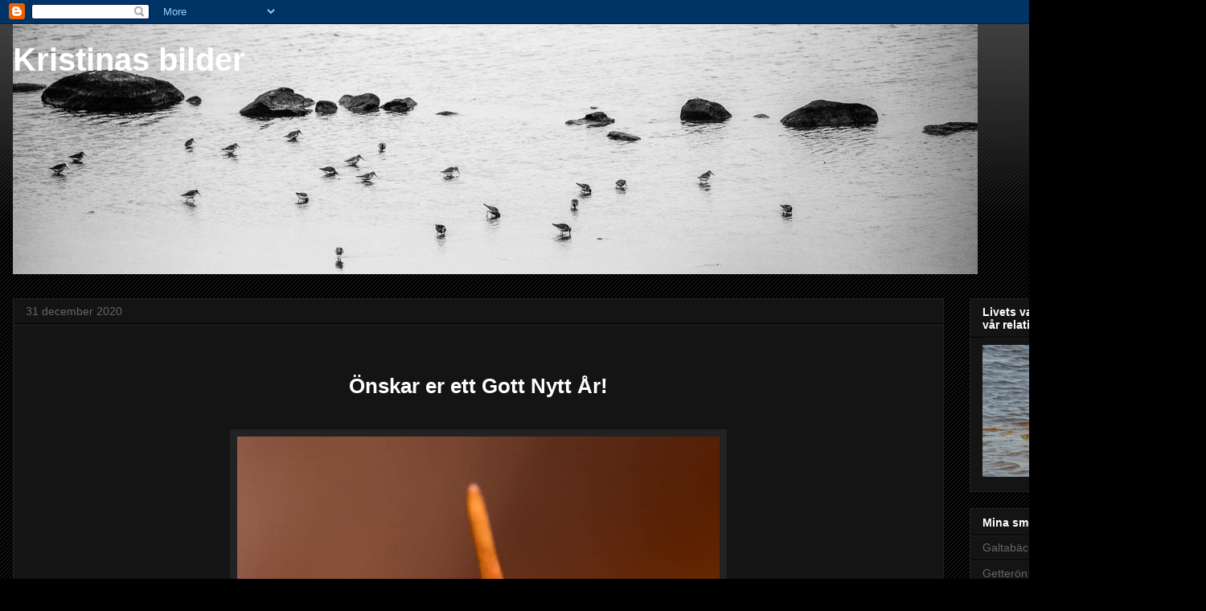

--- FILE ---
content_type: text/html; charset=UTF-8
request_url: https://tinasbilder.blogspot.com/2020/
body_size: 25341
content:
<!DOCTYPE html>
<html class='v2' dir='ltr' lang='sv'>
<head>
<link href='https://www.blogger.com/static/v1/widgets/335934321-css_bundle_v2.css' rel='stylesheet' type='text/css'/>
<meta content='width=1100' name='viewport'/>
<meta content='text/html; charset=UTF-8' http-equiv='Content-Type'/>
<meta content='blogger' name='generator'/>
<link href='https://tinasbilder.blogspot.com/favicon.ico' rel='icon' type='image/x-icon'/>
<link href='https://tinasbilder.blogspot.com/2020/' rel='canonical'/>
<link rel="alternate" type="application/atom+xml" title="Kristinas bilder - Atom" href="https://tinasbilder.blogspot.com/feeds/posts/default" />
<link rel="alternate" type="application/rss+xml" title="Kristinas bilder - RSS" href="https://tinasbilder.blogspot.com/feeds/posts/default?alt=rss" />
<link rel="service.post" type="application/atom+xml" title="Kristinas bilder - Atom" href="https://www.blogger.com/feeds/707230968141279001/posts/default" />
<!--Can't find substitution for tag [blog.ieCssRetrofitLinks]-->
<meta content='https://tinasbilder.blogspot.com/2020/' property='og:url'/>
<meta content='Kristinas bilder' property='og:title'/>
<meta content='' property='og:description'/>
<title>Kristinas bilder: 2020</title>
<style id='page-skin-1' type='text/css'><!--
/*
-----------------------------------------------
Blogger Template Style
Name:     Awesome Inc.
Designer: Tina Chen
URL:      tinachen.org
----------------------------------------------- */
/* Variable definitions
====================
<Variable name="keycolor" description="Main Color" type="color" default="#ffffff"/>
<Group description="Page" selector="body">
<Variable name="body.font" description="Font" type="font"
default="normal normal 13px Arial, Tahoma, Helvetica, FreeSans, sans-serif"/>
<Variable name="body.background.color" description="Background Color" type="color" default="#000000"/>
<Variable name="body.text.color" description="Text Color" type="color" default="#ffffff"/>
</Group>
<Group description="Links" selector=".main-inner">
<Variable name="link.color" description="Link Color" type="color" default="#888888"/>
<Variable name="link.visited.color" description="Visited Color" type="color" default="#444444"/>
<Variable name="link.hover.color" description="Hover Color" type="color" default="#cccccc"/>
</Group>
<Group description="Blog Title" selector=".header h1">
<Variable name="header.font" description="Title Font" type="font"
default="normal bold 40px Arial, Tahoma, Helvetica, FreeSans, sans-serif"/>
<Variable name="header.text.color" description="Title Color" type="color" default="#ffffff" />
<Variable name="header.background.color" description="Header Background" type="color" default="transparent" />
</Group>
<Group description="Blog Description" selector=".header .description">
<Variable name="description.font" description="Font" type="font"
default="normal normal 14px Arial, Tahoma, Helvetica, FreeSans, sans-serif"/>
<Variable name="description.text.color" description="Text Color" type="color"
default="#ffffff" />
</Group>
<Group description="Tabs Text" selector=".tabs-inner .widget li a">
<Variable name="tabs.font" description="Font" type="font"
default="normal bold 14px Arial, Tahoma, Helvetica, FreeSans, sans-serif"/>
<Variable name="tabs.text.color" description="Text Color" type="color" default="#ffffff"/>
<Variable name="tabs.selected.text.color" description="Selected Color" type="color" default="#ffffff"/>
</Group>
<Group description="Tabs Background" selector=".tabs-outer .PageList">
<Variable name="tabs.background.color" description="Background Color" type="color" default="#141414"/>
<Variable name="tabs.selected.background.color" description="Selected Color" type="color" default="#444444"/>
<Variable name="tabs.border.color" description="Border Color" type="color" default="#222222"/>
</Group>
<Group description="Date Header" selector=".main-inner .widget h2.date-header, .main-inner .widget h2.date-header span">
<Variable name="date.font" description="Font" type="font"
default="normal normal 14px Arial, Tahoma, Helvetica, FreeSans, sans-serif"/>
<Variable name="date.text.color" description="Text Color" type="color" default="#666666"/>
<Variable name="date.border.color" description="Border Color" type="color" default="#222222"/>
</Group>
<Group description="Post Title" selector="h3.post-title, h4, h3.post-title a">
<Variable name="post.title.font" description="Font" type="font"
default="normal bold 22px Arial, Tahoma, Helvetica, FreeSans, sans-serif"/>
<Variable name="post.title.text.color" description="Text Color" type="color" default="#ffffff"/>
</Group>
<Group description="Post Background" selector=".post">
<Variable name="post.background.color" description="Background Color" type="color" default="#141414" />
<Variable name="post.border.color" description="Border Color" type="color" default="#222222" />
<Variable name="post.border.bevel.color" description="Bevel Color" type="color" default="#222222"/>
</Group>
<Group description="Gadget Title" selector="h2">
<Variable name="widget.title.font" description="Font" type="font"
default="normal bold 14px Arial, Tahoma, Helvetica, FreeSans, sans-serif"/>
<Variable name="widget.title.text.color" description="Text Color" type="color" default="#ffffff"/>
</Group>
<Group description="Gadget Text" selector=".sidebar .widget">
<Variable name="widget.font" description="Font" type="font"
default="normal normal 14px Arial, Tahoma, Helvetica, FreeSans, sans-serif"/>
<Variable name="widget.text.color" description="Text Color" type="color" default="#ffffff"/>
<Variable name="widget.alternate.text.color" description="Alternate Color" type="color" default="#666666"/>
</Group>
<Group description="Gadget Links" selector=".sidebar .widget">
<Variable name="widget.link.color" description="Link Color" type="color" default="#888888"/>
<Variable name="widget.link.visited.color" description="Visited Color" type="color" default="#444444"/>
<Variable name="widget.link.hover.color" description="Hover Color" type="color" default="#cccccc"/>
</Group>
<Group description="Gadget Background" selector=".sidebar .widget">
<Variable name="widget.background.color" description="Background Color" type="color" default="#141414"/>
<Variable name="widget.border.color" description="Border Color" type="color" default="#222222"/>
<Variable name="widget.border.bevel.color" description="Bevel Color" type="color" default="#000000"/>
</Group>
<Group description="Sidebar Background" selector=".column-left-inner .column-right-inner">
<Variable name="widget.outer.background.color" description="Background Color" type="color" default="transparent" />
</Group>
<Group description="Images" selector=".main-inner">
<Variable name="image.background.color" description="Background Color" type="color" default="transparent"/>
<Variable name="image.border.color" description="Border Color" type="color" default="transparent"/>
</Group>
<Group description="Feed" selector=".blog-feeds">
<Variable name="feed.text.color" description="Text Color" type="color" default="#ffffff"/>
</Group>
<Group description="Feed Links" selector=".blog-feeds">
<Variable name="feed.link.color" description="Link Color" type="color" default="#888888"/>
<Variable name="feed.link.visited.color" description="Visited Color" type="color" default="#444444"/>
<Variable name="feed.link.hover.color" description="Hover Color" type="color" default="#cccccc"/>
</Group>
<Group description="Pager" selector=".blog-pager">
<Variable name="pager.background.color" description="Background Color" type="color" default="#141414" />
</Group>
<Group description="Footer" selector=".footer-outer">
<Variable name="footer.background.color" description="Background Color" type="color" default="#141414" />
<Variable name="footer.text.color" description="Text Color" type="color" default="#ffffff" />
</Group>
<Variable name="title.shadow.spread" description="Title Shadow" type="length" default="-1px"/>
<Variable name="body.background" description="Body Background" type="background"
color="#000000"
default="$(color) none repeat scroll top left"/>
<Variable name="body.background.gradient.cap" description="Body Gradient Cap" type="url"
default="none"/>
<Variable name="body.background.size" description="Body Background Size" type="string" default="auto"/>
<Variable name="tabs.background.gradient" description="Tabs Background Gradient" type="url"
default="none"/>
<Variable name="header.background.gradient" description="Header Background Gradient" type="url" default="none" />
<Variable name="header.padding.top" description="Header Top Padding" type="length" default="22px" />
<Variable name="header.margin.top" description="Header Top Margin" type="length" default="0" />
<Variable name="header.margin.bottom" description="Header Bottom Margin" type="length" default="0" />
<Variable name="widget.padding.top" description="Widget Padding Top" type="length" default="8px" />
<Variable name="widget.padding.side" description="Widget Padding Side" type="length" default="15px" />
<Variable name="widget.outer.margin.top" description="Widget Top Margin" type="length" default="0" />
<Variable name="widget.outer.background.gradient" description="Gradient" type="url" default="none" />
<Variable name="widget.border.radius" description="Gadget Border Radius" type="length" default="0" />
<Variable name="outer.shadow.spread" description="Outer Shadow Size" type="length" default="0" />
<Variable name="date.header.border.radius.top" description="Date Header Border Radius Top" type="length" default="0" />
<Variable name="date.header.position" description="Date Header Position" type="length" default="15px" />
<Variable name="date.space" description="Date Space" type="length" default="30px" />
<Variable name="date.position" description="Date Float" type="string" default="static" />
<Variable name="date.padding.bottom" description="Date Padding Bottom" type="length" default="0" />
<Variable name="date.border.size" description="Date Border Size" type="length" default="0" />
<Variable name="date.background" description="Date Background" type="background" color="transparent"
default="$(color) none no-repeat scroll top left" />
<Variable name="date.first.border.radius.top" description="Date First top radius" type="length" default="0" />
<Variable name="date.last.space.bottom" description="Date Last Space Bottom" type="length"
default="20px" />
<Variable name="date.last.border.radius.bottom" description="Date Last bottom radius" type="length" default="0" />
<Variable name="post.first.padding.top" description="First Post Padding Top" type="length" default="0" />
<Variable name="image.shadow.spread" description="Image Shadow Size" type="length" default="0"/>
<Variable name="image.border.radius" description="Image Border Radius" type="length" default="0"/>
<Variable name="separator.outdent" description="Separator Outdent" type="length" default="15px" />
<Variable name="title.separator.border.size" description="Widget Title Border Size" type="length" default="1px" />
<Variable name="list.separator.border.size" description="List Separator Border Size" type="length" default="1px" />
<Variable name="shadow.spread" description="Shadow Size" type="length" default="0"/>
<Variable name="startSide" description="Side where text starts in blog language" type="automatic" default="left"/>
<Variable name="endSide" description="Side where text ends in blog language" type="automatic" default="right"/>
<Variable name="date.side" description="Side where date header is placed" type="string" default="right"/>
<Variable name="pager.border.radius.top" description="Pager Border Top Radius" type="length" default="0" />
<Variable name="pager.space.top" description="Pager Top Space" type="length" default="1em" />
<Variable name="footer.background.gradient" description="Background Gradient" type="url" default="none" />
<Variable name="mobile.background.size" description="Mobile Background Size" type="string"
default="auto"/>
<Variable name="mobile.background.overlay" description="Mobile Background Overlay" type="string"
default="transparent none repeat scroll top left"/>
<Variable name="mobile.button.color" description="Mobile Button Color" type="color" default="#ffffff" />
*/
/* Content
----------------------------------------------- */
body, .body-fauxcolumn-outer {
font: normal normal 13px Arial, Tahoma, Helvetica, FreeSans, sans-serif;
color: #ffffff;
background: #000000 url(//www.blogblog.com/1kt/awesomeinc/body_background_dark.png) repeat scroll top left;
}
html body .content-outer {
min-width: 0;
max-width: 100%;
width: 100%;
}
a:link {
text-decoration: none;
color: #888888;
}
a:visited {
text-decoration: none;
color: #444444;
}
a:hover {
text-decoration: underline;
color: #cccccc;
}
.body-fauxcolumn-outer .cap-top {
position: absolute;
z-index: 1;
height: 276px;
width: 100%;
background: transparent url(//www.blogblog.com/1kt/awesomeinc/body_gradient_dark.png) repeat-x scroll top left;
_background-image: none;
}
/* Columns
----------------------------------------------- */
.content-inner {
padding: 0;
}
.header-inner .section {
margin: 0 16px;
}
.tabs-inner .section {
margin: 0 16px;
}
.main-inner {
padding-top: 30px;
}
.main-inner .column-center-inner,
.main-inner .column-left-inner,
.main-inner .column-right-inner {
padding: 0 5px;
}
*+html body .main-inner .column-center-inner {
margin-top: -30px;
}
#layout .main-inner .column-center-inner {
margin-top: 0;
}
/* Header
----------------------------------------------- */
.header-outer {
margin: 0 0 0 0;
background: transparent none repeat scroll 0 0;
}
.Header h1 {
font: normal bold 40px Arial, Tahoma, Helvetica, FreeSans, sans-serif;
color: #ffffff;
text-shadow: 0 0 -1px #000000;
}
.Header h1 a {
color: #ffffff;
}
.Header .description {
font: normal normal 14px Arial, Tahoma, Helvetica, FreeSans, sans-serif;
color: #ffffff;
}
.header-inner .Header .titlewrapper,
.header-inner .Header .descriptionwrapper {
padding-left: 0;
padding-right: 0;
margin-bottom: 0;
}
.header-inner .Header .titlewrapper {
padding-top: 22px;
}
/* Tabs
----------------------------------------------- */
.tabs-outer {
overflow: hidden;
position: relative;
background: #141414 none repeat scroll 0 0;
}
#layout .tabs-outer {
overflow: visible;
}
.tabs-cap-top, .tabs-cap-bottom {
position: absolute;
width: 100%;
border-top: 1px solid #222222;
}
.tabs-cap-bottom {
bottom: 0;
}
.tabs-inner .widget li a {
display: inline-block;
margin: 0;
padding: .6em 1.5em;
font: normal bold 14px Arial, Tahoma, Helvetica, FreeSans, sans-serif;
color: #ffffff;
border-top: 1px solid #222222;
border-bottom: 1px solid #222222;
border-left: 1px solid #222222;
height: 16px;
line-height: 16px;
}
.tabs-inner .widget li:last-child a {
border-right: 1px solid #222222;
}
.tabs-inner .widget li.selected a, .tabs-inner .widget li a:hover {
background: #444444 none repeat-x scroll 0 -100px;
color: #ffffff;
}
/* Headings
----------------------------------------------- */
h2 {
font: normal bold 14px Arial, Tahoma, Helvetica, FreeSans, sans-serif;
color: #ffffff;
}
/* Widgets
----------------------------------------------- */
.main-inner .section {
margin: 0 27px;
padding: 0;
}
.main-inner .column-left-outer,
.main-inner .column-right-outer {
margin-top: 0;
}
#layout .main-inner .column-left-outer,
#layout .main-inner .column-right-outer {
margin-top: 0;
}
.main-inner .column-left-inner,
.main-inner .column-right-inner {
background: transparent none repeat 0 0;
-moz-box-shadow: 0 0 0 rgba(0, 0, 0, .2);
-webkit-box-shadow: 0 0 0 rgba(0, 0, 0, .2);
-goog-ms-box-shadow: 0 0 0 rgba(0, 0, 0, .2);
box-shadow: 0 0 0 rgba(0, 0, 0, .2);
-moz-border-radius: 0;
-webkit-border-radius: 0;
-goog-ms-border-radius: 0;
border-radius: 0;
}
#layout .main-inner .column-left-inner,
#layout .main-inner .column-right-inner {
margin-top: 0;
}
.sidebar .widget {
font: normal normal 14px Arial, Tahoma, Helvetica, FreeSans, sans-serif;
color: #ffffff;
}
.sidebar .widget a:link {
color: #888888;
}
.sidebar .widget a:visited {
color: #444444;
}
.sidebar .widget a:hover {
color: #cccccc;
}
.sidebar .widget h2 {
text-shadow: 0 0 -1px #000000;
}
.main-inner .widget {
background-color: #141414;
border: 1px solid #222222;
padding: 0 15px 15px;
margin: 20px -16px;
-moz-box-shadow: 0 0 0 rgba(0, 0, 0, .2);
-webkit-box-shadow: 0 0 0 rgba(0, 0, 0, .2);
-goog-ms-box-shadow: 0 0 0 rgba(0, 0, 0, .2);
box-shadow: 0 0 0 rgba(0, 0, 0, .2);
-moz-border-radius: 0;
-webkit-border-radius: 0;
-goog-ms-border-radius: 0;
border-radius: 0;
}
.main-inner .widget h2 {
margin: 0 -15px;
padding: .6em 15px .5em;
border-bottom: 1px solid #000000;
}
.footer-inner .widget h2 {
padding: 0 0 .4em;
border-bottom: 1px solid #000000;
}
.main-inner .widget h2 + div, .footer-inner .widget h2 + div {
border-top: 1px solid #222222;
padding-top: 8px;
}
.main-inner .widget .widget-content {
margin: 0 -15px;
padding: 7px 15px 0;
}
.main-inner .widget ul, .main-inner .widget #ArchiveList ul.flat {
margin: -8px -15px 0;
padding: 0;
list-style: none;
}
.main-inner .widget #ArchiveList {
margin: -8px 0 0;
}
.main-inner .widget ul li, .main-inner .widget #ArchiveList ul.flat li {
padding: .5em 15px;
text-indent: 0;
color: #666666;
border-top: 1px solid #222222;
border-bottom: 1px solid #000000;
}
.main-inner .widget #ArchiveList ul li {
padding-top: .25em;
padding-bottom: .25em;
}
.main-inner .widget ul li:first-child, .main-inner .widget #ArchiveList ul.flat li:first-child {
border-top: none;
}
.main-inner .widget ul li:last-child, .main-inner .widget #ArchiveList ul.flat li:last-child {
border-bottom: none;
}
.post-body {
position: relative;
}
.main-inner .widget .post-body ul {
padding: 0 2.5em;
margin: .5em 0;
list-style: disc;
}
.main-inner .widget .post-body ul li {
padding: 0.25em 0;
margin-bottom: .25em;
color: #ffffff;
border: none;
}
.footer-inner .widget ul {
padding: 0;
list-style: none;
}
.widget .zippy {
color: #666666;
}
/* Posts
----------------------------------------------- */
body .main-inner .Blog {
padding: 0;
margin-bottom: 1em;
background-color: transparent;
border: none;
-moz-box-shadow: 0 0 0 rgba(0, 0, 0, 0);
-webkit-box-shadow: 0 0 0 rgba(0, 0, 0, 0);
-goog-ms-box-shadow: 0 0 0 rgba(0, 0, 0, 0);
box-shadow: 0 0 0 rgba(0, 0, 0, 0);
}
.main-inner .section:last-child .Blog:last-child {
padding: 0;
margin-bottom: 1em;
}
.main-inner .widget h2.date-header {
margin: 0 -15px 1px;
padding: 0 0 0 0;
font: normal normal 14px Arial, Tahoma, Helvetica, FreeSans, sans-serif;
color: #666666;
background: transparent none no-repeat scroll top left;
border-top: 0 solid #222222;
border-bottom: 1px solid #000000;
-moz-border-radius-topleft: 0;
-moz-border-radius-topright: 0;
-webkit-border-top-left-radius: 0;
-webkit-border-top-right-radius: 0;
border-top-left-radius: 0;
border-top-right-radius: 0;
position: static;
bottom: 100%;
right: 15px;
text-shadow: 0 0 -1px #000000;
}
.main-inner .widget h2.date-header span {
font: normal normal 14px Arial, Tahoma, Helvetica, FreeSans, sans-serif;
display: block;
padding: .5em 15px;
border-left: 0 solid #222222;
border-right: 0 solid #222222;
}
.date-outer {
position: relative;
margin: 30px 0 20px;
padding: 0 15px;
background-color: #141414;
border: 1px solid #222222;
-moz-box-shadow: 0 0 0 rgba(0, 0, 0, .2);
-webkit-box-shadow: 0 0 0 rgba(0, 0, 0, .2);
-goog-ms-box-shadow: 0 0 0 rgba(0, 0, 0, .2);
box-shadow: 0 0 0 rgba(0, 0, 0, .2);
-moz-border-radius: 0;
-webkit-border-radius: 0;
-goog-ms-border-radius: 0;
border-radius: 0;
}
.date-outer:first-child {
margin-top: 0;
}
.date-outer:last-child {
margin-bottom: 20px;
-moz-border-radius-bottomleft: 0;
-moz-border-radius-bottomright: 0;
-webkit-border-bottom-left-radius: 0;
-webkit-border-bottom-right-radius: 0;
-goog-ms-border-bottom-left-radius: 0;
-goog-ms-border-bottom-right-radius: 0;
border-bottom-left-radius: 0;
border-bottom-right-radius: 0;
}
.date-posts {
margin: 0 -15px;
padding: 0 15px;
clear: both;
}
.post-outer, .inline-ad {
border-top: 1px solid #222222;
margin: 0 -15px;
padding: 15px 15px;
}
.post-outer {
padding-bottom: 10px;
}
.post-outer:first-child {
padding-top: 0;
border-top: none;
}
.post-outer:last-child, .inline-ad:last-child {
border-bottom: none;
}
.post-body {
position: relative;
}
.post-body img {
padding: 8px;
background: #222222;
border: 1px solid transparent;
-moz-box-shadow: 0 0 0 rgba(0, 0, 0, .2);
-webkit-box-shadow: 0 0 0 rgba(0, 0, 0, .2);
box-shadow: 0 0 0 rgba(0, 0, 0, .2);
-moz-border-radius: 0;
-webkit-border-radius: 0;
border-radius: 0;
}
h3.post-title, h4 {
font: normal bold 22px Arial, Tahoma, Helvetica, FreeSans, sans-serif;
color: #ffffff;
}
h3.post-title a {
font: normal bold 22px Arial, Tahoma, Helvetica, FreeSans, sans-serif;
color: #ffffff;
}
h3.post-title a:hover {
color: #cccccc;
text-decoration: underline;
}
.post-header {
margin: 0 0 1em;
}
.post-body {
line-height: 1.4;
}
.post-outer h2 {
color: #ffffff;
}
.post-footer {
margin: 1.5em 0 0;
}
#blog-pager {
padding: 15px;
font-size: 120%;
background-color: #141414;
border: 1px solid #222222;
-moz-box-shadow: 0 0 0 rgba(0, 0, 0, .2);
-webkit-box-shadow: 0 0 0 rgba(0, 0, 0, .2);
-goog-ms-box-shadow: 0 0 0 rgba(0, 0, 0, .2);
box-shadow: 0 0 0 rgba(0, 0, 0, .2);
-moz-border-radius: 0;
-webkit-border-radius: 0;
-goog-ms-border-radius: 0;
border-radius: 0;
-moz-border-radius-topleft: 0;
-moz-border-radius-topright: 0;
-webkit-border-top-left-radius: 0;
-webkit-border-top-right-radius: 0;
-goog-ms-border-top-left-radius: 0;
-goog-ms-border-top-right-radius: 0;
border-top-left-radius: 0;
border-top-right-radius-topright: 0;
margin-top: 1em;
}
.blog-feeds, .post-feeds {
margin: 1em 0;
text-align: center;
color: #ffffff;
}
.blog-feeds a, .post-feeds a {
color: #888888;
}
.blog-feeds a:visited, .post-feeds a:visited {
color: #444444;
}
.blog-feeds a:hover, .post-feeds a:hover {
color: #cccccc;
}
.post-outer .comments {
margin-top: 2em;
}
/* Comments
----------------------------------------------- */
.comments .comments-content .icon.blog-author {
background-repeat: no-repeat;
background-image: url([data-uri]);
}
.comments .comments-content .loadmore a {
border-top: 1px solid #222222;
border-bottom: 1px solid #222222;
}
.comments .continue {
border-top: 2px solid #222222;
}
/* Footer
----------------------------------------------- */
.footer-outer {
margin: -0 0 -1px;
padding: 0 0 0;
color: #ffffff;
overflow: hidden;
}
.footer-fauxborder-left {
border-top: 1px solid #222222;
background: #141414 none repeat scroll 0 0;
-moz-box-shadow: 0 0 0 rgba(0, 0, 0, .2);
-webkit-box-shadow: 0 0 0 rgba(0, 0, 0, .2);
-goog-ms-box-shadow: 0 0 0 rgba(0, 0, 0, .2);
box-shadow: 0 0 0 rgba(0, 0, 0, .2);
margin: 0 -0;
}
/* Mobile
----------------------------------------------- */
body.mobile {
background-size: auto;
}
.mobile .body-fauxcolumn-outer {
background: transparent none repeat scroll top left;
}
*+html body.mobile .main-inner .column-center-inner {
margin-top: 0;
}
.mobile .main-inner .widget {
padding: 0 0 15px;
}
.mobile .main-inner .widget h2 + div,
.mobile .footer-inner .widget h2 + div {
border-top: none;
padding-top: 0;
}
.mobile .footer-inner .widget h2 {
padding: 0.5em 0;
border-bottom: none;
}
.mobile .main-inner .widget .widget-content {
margin: 0;
padding: 7px 0 0;
}
.mobile .main-inner .widget ul,
.mobile .main-inner .widget #ArchiveList ul.flat {
margin: 0 -15px 0;
}
.mobile .main-inner .widget h2.date-header {
right: 0;
}
.mobile .date-header span {
padding: 0.4em 0;
}
.mobile .date-outer:first-child {
margin-bottom: 0;
border: 1px solid #222222;
-moz-border-radius-topleft: 0;
-moz-border-radius-topright: 0;
-webkit-border-top-left-radius: 0;
-webkit-border-top-right-radius: 0;
-goog-ms-border-top-left-radius: 0;
-goog-ms-border-top-right-radius: 0;
border-top-left-radius: 0;
border-top-right-radius: 0;
}
.mobile .date-outer {
border-color: #222222;
border-width: 0 1px 1px;
}
.mobile .date-outer:last-child {
margin-bottom: 0;
}
.mobile .main-inner {
padding: 0;
}
.mobile .header-inner .section {
margin: 0;
}
.mobile .blog-posts {
padding: 0 10px;
}
.mobile .post-outer, .mobile .inline-ad {
padding: 5px 0;
}
.mobile .tabs-inner .section {
margin: 0 10px;
}
.mobile .main-inner .widget h2 {
margin: 0;
padding: 0;
}
.mobile .main-inner .widget h2.date-header span {
padding: 0;
}
.mobile .main-inner .widget .widget-content {
margin: 0;
padding: 7px 0 0;
}
.mobile #blog-pager {
border: 1px solid transparent;
background: #141414 none repeat scroll 0 0;
}
.mobile .main-inner .column-left-inner,
.mobile .main-inner .column-right-inner {
background: transparent none repeat 0 0;
-moz-box-shadow: none;
-webkit-box-shadow: none;
-goog-ms-box-shadow: none;
box-shadow: none;
}
.mobile .date-posts {
margin: 0;
padding: 0;
}
.mobile .footer-fauxborder-left {
margin: 0;
border-top: inherit;
}
.mobile .main-inner .section:last-child .Blog:last-child {
margin-bottom: 0;
}
.mobile-index-contents {
color: #ffffff;
}
.mobile .mobile-link-button {
background: #888888 none repeat scroll 0 0;
}
.mobile-link-button a:link, .mobile-link-button a:visited {
color: #ffffff;
}
.mobile .tabs-inner .PageList .widget-content {
background: transparent;
border-top: 1px solid;
border-color: #222222;
color: #ffffff;
}
.mobile .tabs-inner .PageList .widget-content .pagelist-arrow {
border-left: 1px solid #222222;
}

--></style>
<style id='template-skin-1' type='text/css'><!--
body {
min-width: 1500px;
}
.content-outer, .content-fauxcolumn-outer, .region-inner {
min-width: 1500px;
max-width: 1500px;
_width: 1500px;
}
.main-inner .columns {
padding-left: 0;
padding-right: 310px;
}
.main-inner .fauxcolumn-center-outer {
left: 0;
right: 310px;
/* IE6 does not respect left and right together */
_width: expression(this.parentNode.offsetWidth -
parseInt("0") -
parseInt("310px") + 'px');
}
.main-inner .fauxcolumn-left-outer {
width: 0;
}
.main-inner .fauxcolumn-right-outer {
width: 310px;
}
.main-inner .column-left-outer {
width: 0;
right: 100%;
margin-left: -0;
}
.main-inner .column-right-outer {
width: 310px;
margin-right: -310px;
}
#layout {
min-width: 0;
}
#layout .content-outer {
min-width: 0;
width: 800px;
}
#layout .region-inner {
min-width: 0;
width: auto;
}
body#layout div.add_widget {
padding: 8px;
}
body#layout div.add_widget a {
margin-left: 32px;
}
--></style>
<link href='https://www.blogger.com/dyn-css/authorization.css?targetBlogID=707230968141279001&amp;zx=f8168732-b2f7-40e2-a1ea-103ebb516551' media='none' onload='if(media!=&#39;all&#39;)media=&#39;all&#39;' rel='stylesheet'/><noscript><link href='https://www.blogger.com/dyn-css/authorization.css?targetBlogID=707230968141279001&amp;zx=f8168732-b2f7-40e2-a1ea-103ebb516551' rel='stylesheet'/></noscript>
<meta name='google-adsense-platform-account' content='ca-host-pub-1556223355139109'/>
<meta name='google-adsense-platform-domain' content='blogspot.com'/>

</head>
<body class='loading'>
<div class='navbar section' id='navbar' name='Navbar'><div class='widget Navbar' data-version='1' id='Navbar1'><script type="text/javascript">
    function setAttributeOnload(object, attribute, val) {
      if(window.addEventListener) {
        window.addEventListener('load',
          function(){ object[attribute] = val; }, false);
      } else {
        window.attachEvent('onload', function(){ object[attribute] = val; });
      }
    }
  </script>
<div id="navbar-iframe-container"></div>
<script type="text/javascript" src="https://apis.google.com/js/platform.js"></script>
<script type="text/javascript">
      gapi.load("gapi.iframes:gapi.iframes.style.bubble", function() {
        if (gapi.iframes && gapi.iframes.getContext) {
          gapi.iframes.getContext().openChild({
              url: 'https://www.blogger.com/navbar/707230968141279001?origin\x3dhttps://tinasbilder.blogspot.com',
              where: document.getElementById("navbar-iframe-container"),
              id: "navbar-iframe"
          });
        }
      });
    </script><script type="text/javascript">
(function() {
var script = document.createElement('script');
script.type = 'text/javascript';
script.src = '//pagead2.googlesyndication.com/pagead/js/google_top_exp.js';
var head = document.getElementsByTagName('head')[0];
if (head) {
head.appendChild(script);
}})();
</script>
</div></div>
<div class='body-fauxcolumns'>
<div class='fauxcolumn-outer body-fauxcolumn-outer'>
<div class='cap-top'>
<div class='cap-left'></div>
<div class='cap-right'></div>
</div>
<div class='fauxborder-left'>
<div class='fauxborder-right'></div>
<div class='fauxcolumn-inner'>
</div>
</div>
<div class='cap-bottom'>
<div class='cap-left'></div>
<div class='cap-right'></div>
</div>
</div>
</div>
<div class='content'>
<div class='content-fauxcolumns'>
<div class='fauxcolumn-outer content-fauxcolumn-outer'>
<div class='cap-top'>
<div class='cap-left'></div>
<div class='cap-right'></div>
</div>
<div class='fauxborder-left'>
<div class='fauxborder-right'></div>
<div class='fauxcolumn-inner'>
</div>
</div>
<div class='cap-bottom'>
<div class='cap-left'></div>
<div class='cap-right'></div>
</div>
</div>
</div>
<div class='content-outer'>
<div class='content-cap-top cap-top'>
<div class='cap-left'></div>
<div class='cap-right'></div>
</div>
<div class='fauxborder-left content-fauxborder-left'>
<div class='fauxborder-right content-fauxborder-right'></div>
<div class='content-inner'>
<header>
<div class='header-outer'>
<div class='header-cap-top cap-top'>
<div class='cap-left'></div>
<div class='cap-right'></div>
</div>
<div class='fauxborder-left header-fauxborder-left'>
<div class='fauxborder-right header-fauxborder-right'></div>
<div class='region-inner header-inner'>
<div class='header section' id='header' name='Rubrik'><div class='widget Header' data-version='1' id='Header1'>
<div id='header-inner' style='background-image: url("https://blogger.googleusercontent.com/img/a/AVvXsEhVypykv1Z_HfPwr7uh8wKGT2gFk9UekMhUI7gPJBu56DvsN8us_BAR4pm5tHpdNKR_shTIoyEAGv9Z2AYvir-hQ4PstUIMCN4TM_LrGu1cMOzwpHsvMDgSsGglYEc_0pUCpBLwf7-yxX6IjX9-rrU-qDHfpyG6S5EBZGwLnJbrR_IwJwBjzD0JZcT4XX1h=s1200"); background-position: left; min-height: 311px; _height: 311px; background-repeat: no-repeat; '>
<div class='titlewrapper' style='background: transparent'>
<h1 class='title' style='background: transparent; border-width: 0px'>
<a href='https://tinasbilder.blogspot.com/'>
Kristinas bilder
</a>
</h1>
</div>
<div class='descriptionwrapper'>
<p class='description'><span>
</span></p>
</div>
</div>
</div></div>
</div>
</div>
<div class='header-cap-bottom cap-bottom'>
<div class='cap-left'></div>
<div class='cap-right'></div>
</div>
</div>
</header>
<div class='tabs-outer'>
<div class='tabs-cap-top cap-top'>
<div class='cap-left'></div>
<div class='cap-right'></div>
</div>
<div class='fauxborder-left tabs-fauxborder-left'>
<div class='fauxborder-right tabs-fauxborder-right'></div>
<div class='region-inner tabs-inner'>
<div class='tabs no-items section' id='crosscol' name='Alla kolumner'></div>
<div class='tabs no-items section' id='crosscol-overflow' name='Cross-Column 2'></div>
</div>
</div>
<div class='tabs-cap-bottom cap-bottom'>
<div class='cap-left'></div>
<div class='cap-right'></div>
</div>
</div>
<div class='main-outer'>
<div class='main-cap-top cap-top'>
<div class='cap-left'></div>
<div class='cap-right'></div>
</div>
<div class='fauxborder-left main-fauxborder-left'>
<div class='fauxborder-right main-fauxborder-right'></div>
<div class='region-inner main-inner'>
<div class='columns fauxcolumns'>
<div class='fauxcolumn-outer fauxcolumn-center-outer'>
<div class='cap-top'>
<div class='cap-left'></div>
<div class='cap-right'></div>
</div>
<div class='fauxborder-left'>
<div class='fauxborder-right'></div>
<div class='fauxcolumn-inner'>
</div>
</div>
<div class='cap-bottom'>
<div class='cap-left'></div>
<div class='cap-right'></div>
</div>
</div>
<div class='fauxcolumn-outer fauxcolumn-left-outer'>
<div class='cap-top'>
<div class='cap-left'></div>
<div class='cap-right'></div>
</div>
<div class='fauxborder-left'>
<div class='fauxborder-right'></div>
<div class='fauxcolumn-inner'>
</div>
</div>
<div class='cap-bottom'>
<div class='cap-left'></div>
<div class='cap-right'></div>
</div>
</div>
<div class='fauxcolumn-outer fauxcolumn-right-outer'>
<div class='cap-top'>
<div class='cap-left'></div>
<div class='cap-right'></div>
</div>
<div class='fauxborder-left'>
<div class='fauxborder-right'></div>
<div class='fauxcolumn-inner'>
</div>
</div>
<div class='cap-bottom'>
<div class='cap-left'></div>
<div class='cap-right'></div>
</div>
</div>
<!-- corrects IE6 width calculation -->
<div class='columns-inner'>
<div class='column-center-outer'>
<div class='column-center-inner'>
<div class='main section' id='main' name='Huvudsektion'><div class='widget Blog' data-version='1' id='Blog1'>
<div class='blog-posts hfeed'>

          <div class="date-outer">
        
<h2 class='date-header'><span>31 december 2020</span></h2>

          <div class="date-posts">
        
<div class='post-outer'>
<div class='post hentry uncustomized-post-template' itemprop='blogPost' itemscope='itemscope' itemtype='http://schema.org/BlogPosting'>
<meta content='https://blogger.googleusercontent.com/img/b/R29vZ2xl/AVvXsEhHyazPtEEiNjM5dm0lPPWh9sX6ph9jGTbxHLySmfQfyOs6ycSPGOvQJmo4rQnuYjj7w2wFmQZ3mFlEpcy5sPslSJ53jaTJxZ27rcWXCk8bE0w6xZcbOGDTUVSVRYiNXNcKZ34K-6r1MYCj/w600-h640/1P8A0649.jpg' itemprop='image_url'/>
<meta content='707230968141279001' itemprop='blogId'/>
<meta content='2603315587533427151' itemprop='postId'/>
<a name='2603315587533427151'></a>
<div class='post-header'>
<div class='post-header-line-1'></div>
</div>
<div class='post-body entry-content' id='post-body-2603315587533427151' itemprop='description articleBody'>
<p></p><div class="separator" style="clear: both; text-align: center;"><br /></div><div class="separator" style="clear: both; text-align: center;"><br /></div><h1 style="clear: both; text-align: center;">Önskar er ett Gott Nytt År!</h1><div class="separator" style="clear: both; text-align: center;"><br /></div><div class="separator" style="clear: both; text-align: center;"><br /></div><div class="separator" style="clear: both; text-align: center;"><a href="https://blogger.googleusercontent.com/img/b/R29vZ2xl/AVvXsEhHyazPtEEiNjM5dm0lPPWh9sX6ph9jGTbxHLySmfQfyOs6ycSPGOvQJmo4rQnuYjj7w2wFmQZ3mFlEpcy5sPslSJ53jaTJxZ27rcWXCk8bE0w6xZcbOGDTUVSVRYiNXNcKZ34K-6r1MYCj/s800/1P8A0649.jpg" imageanchor="1" style="margin-left: 1em; margin-right: 1em;"><img border="0" data-original-height="800" data-original-width="750" height="640" src="https://blogger.googleusercontent.com/img/b/R29vZ2xl/AVvXsEhHyazPtEEiNjM5dm0lPPWh9sX6ph9jGTbxHLySmfQfyOs6ycSPGOvQJmo4rQnuYjj7w2wFmQZ3mFlEpcy5sPslSJ53jaTJxZ27rcWXCk8bE0w6xZcbOGDTUVSVRYiNXNcKZ34K-6r1MYCj/w600-h640/1P8A0649.jpg" width="600" /></a></div><h3 style="text-align: left;"><b><br /></b><b>&nbsp;Regn mot kvällen</b></h3><p></p><p>De övre molnen består av iskristaller</p><p>de lägre av regndroppar.</p><p>Fåglarna tystnar.</p><p>Sniglarna har länge varit tysta</p><p><span>&nbsp;&nbsp; &nbsp;</span><span>&nbsp;&nbsp; &nbsp;</span><span>&nbsp;&nbsp; &nbsp;</span><span>&nbsp;&nbsp; &nbsp;</span><span>&nbsp; &nbsp; Werner Aspenström</span><br /></p>
<div style='clear: both;'></div>
</div>
<div class='post-footer'>
<div class='post-footer-line post-footer-line-1'>
<span class='post-author vcard'>
Upplagd av
<span class='fn' itemprop='author' itemscope='itemscope' itemtype='http://schema.org/Person'>
<meta content='https://www.blogger.com/profile/17086634739632117888' itemprop='url'/>
<a class='g-profile' href='https://www.blogger.com/profile/17086634739632117888' rel='author' title='author profile'>
<span itemprop='name'>Kristina Eriksson</span>
</a>
</span>
</span>
<span class='post-timestamp'>
kl.
<meta content='https://tinasbilder.blogspot.com/2020/12/onskar-er-ett-gott-nytt-ar-mot-kvallen.html' itemprop='url'/>
<a class='timestamp-link' href='https://tinasbilder.blogspot.com/2020/12/onskar-er-ett-gott-nytt-ar-mot-kvallen.html' rel='bookmark' title='permanent link'><abbr class='published' itemprop='datePublished' title='2020-12-31T06:00:00+01:00'>06:00</abbr></a>
</span>
<span class='post-comment-link'>
<a class='comment-link' href='https://tinasbilder.blogspot.com/2020/12/onskar-er-ett-gott-nytt-ar-mot-kvallen.html#comment-form' onclick=''>
Inga kommentarer:
  </a>
</span>
<span class='post-icons'>
<span class='item-action'>
<a href='https://www.blogger.com/email-post/707230968141279001/2603315587533427151' title='Skicka inlägg'>
<img alt='' class='icon-action' height='13' src='https://resources.blogblog.com/img/icon18_email.gif' width='18'/>
</a>
</span>
<span class='item-control blog-admin pid-1971666214'>
<a href='https://www.blogger.com/post-edit.g?blogID=707230968141279001&postID=2603315587533427151&from=pencil' title='Redigera inlägg'>
<img alt='' class='icon-action' height='18' src='https://resources.blogblog.com/img/icon18_edit_allbkg.gif' width='18'/>
</a>
</span>
</span>
<div class='post-share-buttons goog-inline-block'>
<a class='goog-inline-block share-button sb-email' href='https://www.blogger.com/share-post.g?blogID=707230968141279001&postID=2603315587533427151&target=email' target='_blank' title='Skicka med e-post'><span class='share-button-link-text'>Skicka med e-post</span></a><a class='goog-inline-block share-button sb-blog' href='https://www.blogger.com/share-post.g?blogID=707230968141279001&postID=2603315587533427151&target=blog' onclick='window.open(this.href, "_blank", "height=270,width=475"); return false;' target='_blank' title='BlogThis!'><span class='share-button-link-text'>BlogThis!</span></a><a class='goog-inline-block share-button sb-twitter' href='https://www.blogger.com/share-post.g?blogID=707230968141279001&postID=2603315587533427151&target=twitter' target='_blank' title='Dela på X'><span class='share-button-link-text'>Dela på X</span></a><a class='goog-inline-block share-button sb-facebook' href='https://www.blogger.com/share-post.g?blogID=707230968141279001&postID=2603315587533427151&target=facebook' onclick='window.open(this.href, "_blank", "height=430,width=640"); return false;' target='_blank' title='Dela på Facebook'><span class='share-button-link-text'>Dela på Facebook</span></a><a class='goog-inline-block share-button sb-pinterest' href='https://www.blogger.com/share-post.g?blogID=707230968141279001&postID=2603315587533427151&target=pinterest' target='_blank' title='Dela på Pinterest'><span class='share-button-link-text'>Dela på Pinterest</span></a>
</div>
</div>
<div class='post-footer-line post-footer-line-2'>
<span class='post-labels'>
</span>
</div>
<div class='post-footer-line post-footer-line-3'>
<span class='post-location'>
</span>
</div>
</div>
</div>
</div>

          </div></div>
        

          <div class="date-outer">
        
<h2 class='date-header'><span>30 december 2020</span></h2>

          <div class="date-posts">
        
<div class='post-outer'>
<div class='post hentry uncustomized-post-template' itemprop='blogPost' itemscope='itemscope' itemtype='http://schema.org/BlogPosting'>
<meta content='https://blogger.googleusercontent.com/img/b/R29vZ2xl/AVvXsEjK-Bv7rPQevXNsAuvcN4ZxVe6leZgZaoX2hxc-aeFRuTlZaqA4XjVYDK3Djb-WYds-FeyawJoXLlv1quHbWhgV9yPfKdmXD9A0gM9SnlymxI751D2tIO0olBdJxS7a3yj-bu1zdedRB2cN/w488-h640/1P8A0631.jpg' itemprop='image_url'/>
<meta content='707230968141279001' itemprop='blogId'/>
<meta content='7944621754349111072' itemprop='postId'/>
<a name='7944621754349111072'></a>
<h3 class='post-title entry-title' itemprop='name'>
<a href='https://tinasbilder.blogspot.com/2020/12/jonsereds-fabriker-5.html'>Jonsereds fabriker 5</a>
</h3>
<div class='post-header'>
<div class='post-header-line-1'></div>
</div>
<div class='post-body entry-content' id='post-body-7944621754349111072' itemprop='description articleBody'>
<p></p><div class="separator" style="clear: both; text-align: center;"><a href="https://blogger.googleusercontent.com/img/b/R29vZ2xl/AVvXsEjK-Bv7rPQevXNsAuvcN4ZxVe6leZgZaoX2hxc-aeFRuTlZaqA4XjVYDK3Djb-WYds-FeyawJoXLlv1quHbWhgV9yPfKdmXD9A0gM9SnlymxI751D2tIO0olBdJxS7a3yj-bu1zdedRB2cN/s800/1P8A0631.jpg" imageanchor="1" style="margin-left: 1em; margin-right: 1em;"><img border="0" data-original-height="800" data-original-width="609" height="640" src="https://blogger.googleusercontent.com/img/b/R29vZ2xl/AVvXsEjK-Bv7rPQevXNsAuvcN4ZxVe6leZgZaoX2hxc-aeFRuTlZaqA4XjVYDK3Djb-WYds-FeyawJoXLlv1quHbWhgV9yPfKdmXD9A0gM9SnlymxI751D2tIO0olBdJxS7a3yj-bu1zdedRB2cN/w488-h640/1P8A0631.jpg" width="488" /></a></div><br />&nbsp;Ingen strömstare eller kungsfiskare men lite knytt i forsen iaf<p></p>
<div style='clear: both;'></div>
</div>
<div class='post-footer'>
<div class='post-footer-line post-footer-line-1'>
<span class='post-author vcard'>
Upplagd av
<span class='fn' itemprop='author' itemscope='itemscope' itemtype='http://schema.org/Person'>
<meta content='https://www.blogger.com/profile/17086634739632117888' itemprop='url'/>
<a class='g-profile' href='https://www.blogger.com/profile/17086634739632117888' rel='author' title='author profile'>
<span itemprop='name'>Kristina Eriksson</span>
</a>
</span>
</span>
<span class='post-timestamp'>
kl.
<meta content='https://tinasbilder.blogspot.com/2020/12/jonsereds-fabriker-5.html' itemprop='url'/>
<a class='timestamp-link' href='https://tinasbilder.blogspot.com/2020/12/jonsereds-fabriker-5.html' rel='bookmark' title='permanent link'><abbr class='published' itemprop='datePublished' title='2020-12-30T06:00:00+01:00'>06:00</abbr></a>
</span>
<span class='post-comment-link'>
<a class='comment-link' href='https://tinasbilder.blogspot.com/2020/12/jonsereds-fabriker-5.html#comment-form' onclick=''>
Inga kommentarer:
  </a>
</span>
<span class='post-icons'>
<span class='item-action'>
<a href='https://www.blogger.com/email-post/707230968141279001/7944621754349111072' title='Skicka inlägg'>
<img alt='' class='icon-action' height='13' src='https://resources.blogblog.com/img/icon18_email.gif' width='18'/>
</a>
</span>
<span class='item-control blog-admin pid-1971666214'>
<a href='https://www.blogger.com/post-edit.g?blogID=707230968141279001&postID=7944621754349111072&from=pencil' title='Redigera inlägg'>
<img alt='' class='icon-action' height='18' src='https://resources.blogblog.com/img/icon18_edit_allbkg.gif' width='18'/>
</a>
</span>
</span>
<div class='post-share-buttons goog-inline-block'>
<a class='goog-inline-block share-button sb-email' href='https://www.blogger.com/share-post.g?blogID=707230968141279001&postID=7944621754349111072&target=email' target='_blank' title='Skicka med e-post'><span class='share-button-link-text'>Skicka med e-post</span></a><a class='goog-inline-block share-button sb-blog' href='https://www.blogger.com/share-post.g?blogID=707230968141279001&postID=7944621754349111072&target=blog' onclick='window.open(this.href, "_blank", "height=270,width=475"); return false;' target='_blank' title='BlogThis!'><span class='share-button-link-text'>BlogThis!</span></a><a class='goog-inline-block share-button sb-twitter' href='https://www.blogger.com/share-post.g?blogID=707230968141279001&postID=7944621754349111072&target=twitter' target='_blank' title='Dela på X'><span class='share-button-link-text'>Dela på X</span></a><a class='goog-inline-block share-button sb-facebook' href='https://www.blogger.com/share-post.g?blogID=707230968141279001&postID=7944621754349111072&target=facebook' onclick='window.open(this.href, "_blank", "height=430,width=640"); return false;' target='_blank' title='Dela på Facebook'><span class='share-button-link-text'>Dela på Facebook</span></a><a class='goog-inline-block share-button sb-pinterest' href='https://www.blogger.com/share-post.g?blogID=707230968141279001&postID=7944621754349111072&target=pinterest' target='_blank' title='Dela på Pinterest'><span class='share-button-link-text'>Dela på Pinterest</span></a>
</div>
</div>
<div class='post-footer-line post-footer-line-2'>
<span class='post-labels'>
</span>
</div>
<div class='post-footer-line post-footer-line-3'>
<span class='post-location'>
</span>
</div>
</div>
</div>
</div>

          </div></div>
        

          <div class="date-outer">
        
<h2 class='date-header'><span>29 december 2020</span></h2>

          <div class="date-posts">
        
<div class='post-outer'>
<div class='post hentry uncustomized-post-template' itemprop='blogPost' itemscope='itemscope' itemtype='http://schema.org/BlogPosting'>
<meta content='https://blogger.googleusercontent.com/img/b/R29vZ2xl/AVvXsEhb3rh9PiwgSRn1S4xC9QAVQX0_oFjxAxbdfsAJPRcqwAQ7Jx7xL5XPBFF7A_tnqqbqw7Ui3fNr8PPWvxENf9Pc3B1XacC8SjTEaV4q6b8flqA5JAJHUv9zlBOLBTs_TIm97Dxbrf6uJ060/w298-h640/1P8A0637.jpg' itemprop='image_url'/>
<meta content='707230968141279001' itemprop='blogId'/>
<meta content='6167809812258472264' itemprop='postId'/>
<a name='6167809812258472264'></a>
<h3 class='post-title entry-title' itemprop='name'>
<a href='https://tinasbilder.blogspot.com/2020/12/jonsereds-fabriker-4.html'>Jonsereds fabriker 4</a>
</h3>
<div class='post-header'>
<div class='post-header-line-1'></div>
</div>
<div class='post-body entry-content' id='post-body-6167809812258472264' itemprop='description articleBody'>
<p></p><div class="separator" style="clear: both; text-align: center;"><a href="https://blogger.googleusercontent.com/img/b/R29vZ2xl/AVvXsEhb3rh9PiwgSRn1S4xC9QAVQX0_oFjxAxbdfsAJPRcqwAQ7Jx7xL5XPBFF7A_tnqqbqw7Ui3fNr8PPWvxENf9Pc3B1XacC8SjTEaV4q6b8flqA5JAJHUv9zlBOLBTs_TIm97Dxbrf6uJ060/s800/1P8A0637.jpg" imageanchor="1" style="margin-left: 1em; margin-right: 1em;"><img border="0" data-original-height="800" data-original-width="373" height="640" src="https://blogger.googleusercontent.com/img/b/R29vZ2xl/AVvXsEhb3rh9PiwgSRn1S4xC9QAVQX0_oFjxAxbdfsAJPRcqwAQ7Jx7xL5XPBFF7A_tnqqbqw7Ui3fNr8PPWvxENf9Pc3B1XacC8SjTEaV4q6b8flqA5JAJHUv9zlBOLBTs_TIm97Dxbrf6uJ060/w298-h640/1P8A0637.jpg" width="298" /></a></div><br /><div class="separator" style="clear: both; text-align: center;"><a href="https://blogger.googleusercontent.com/img/b/R29vZ2xl/AVvXsEiXGXVRkg7rvKvfzxcPzDoVoU_C634PfCMwGWiLeMUKYgM6u2KdYnArI8UVuXRnVymSGjcWrMu2K_XMjUrR-9n5nvqj3yL4UUa1zkQENXKEKHUVw1KBCsUfbBtFQZ0UN6lDkbCN8q9AYSKi/s800/1P8A0638.jpg" imageanchor="1" style="margin-left: 1em; margin-right: 1em;"><img border="0" data-original-height="800" data-original-width="376" height="640" src="https://blogger.googleusercontent.com/img/b/R29vZ2xl/AVvXsEiXGXVRkg7rvKvfzxcPzDoVoU_C634PfCMwGWiLeMUKYgM6u2KdYnArI8UVuXRnVymSGjcWrMu2K_XMjUrR-9n5nvqj3yL4UUa1zkQENXKEKHUVw1KBCsUfbBtFQZ0UN6lDkbCN8q9AYSKi/w300-h640/1P8A0638.jpg" width="300" /></a></div><br />&nbsp;Speglingar i gammalt buckligt fönster<p></p>
<div style='clear: both;'></div>
</div>
<div class='post-footer'>
<div class='post-footer-line post-footer-line-1'>
<span class='post-author vcard'>
Upplagd av
<span class='fn' itemprop='author' itemscope='itemscope' itemtype='http://schema.org/Person'>
<meta content='https://www.blogger.com/profile/17086634739632117888' itemprop='url'/>
<a class='g-profile' href='https://www.blogger.com/profile/17086634739632117888' rel='author' title='author profile'>
<span itemprop='name'>Kristina Eriksson</span>
</a>
</span>
</span>
<span class='post-timestamp'>
kl.
<meta content='https://tinasbilder.blogspot.com/2020/12/jonsereds-fabriker-4.html' itemprop='url'/>
<a class='timestamp-link' href='https://tinasbilder.blogspot.com/2020/12/jonsereds-fabriker-4.html' rel='bookmark' title='permanent link'><abbr class='published' itemprop='datePublished' title='2020-12-29T06:00:00+01:00'>06:00</abbr></a>
</span>
<span class='post-comment-link'>
<a class='comment-link' href='https://tinasbilder.blogspot.com/2020/12/jonsereds-fabriker-4.html#comment-form' onclick=''>
Inga kommentarer:
  </a>
</span>
<span class='post-icons'>
<span class='item-action'>
<a href='https://www.blogger.com/email-post/707230968141279001/6167809812258472264' title='Skicka inlägg'>
<img alt='' class='icon-action' height='13' src='https://resources.blogblog.com/img/icon18_email.gif' width='18'/>
</a>
</span>
<span class='item-control blog-admin pid-1971666214'>
<a href='https://www.blogger.com/post-edit.g?blogID=707230968141279001&postID=6167809812258472264&from=pencil' title='Redigera inlägg'>
<img alt='' class='icon-action' height='18' src='https://resources.blogblog.com/img/icon18_edit_allbkg.gif' width='18'/>
</a>
</span>
</span>
<div class='post-share-buttons goog-inline-block'>
<a class='goog-inline-block share-button sb-email' href='https://www.blogger.com/share-post.g?blogID=707230968141279001&postID=6167809812258472264&target=email' target='_blank' title='Skicka med e-post'><span class='share-button-link-text'>Skicka med e-post</span></a><a class='goog-inline-block share-button sb-blog' href='https://www.blogger.com/share-post.g?blogID=707230968141279001&postID=6167809812258472264&target=blog' onclick='window.open(this.href, "_blank", "height=270,width=475"); return false;' target='_blank' title='BlogThis!'><span class='share-button-link-text'>BlogThis!</span></a><a class='goog-inline-block share-button sb-twitter' href='https://www.blogger.com/share-post.g?blogID=707230968141279001&postID=6167809812258472264&target=twitter' target='_blank' title='Dela på X'><span class='share-button-link-text'>Dela på X</span></a><a class='goog-inline-block share-button sb-facebook' href='https://www.blogger.com/share-post.g?blogID=707230968141279001&postID=6167809812258472264&target=facebook' onclick='window.open(this.href, "_blank", "height=430,width=640"); return false;' target='_blank' title='Dela på Facebook'><span class='share-button-link-text'>Dela på Facebook</span></a><a class='goog-inline-block share-button sb-pinterest' href='https://www.blogger.com/share-post.g?blogID=707230968141279001&postID=6167809812258472264&target=pinterest' target='_blank' title='Dela på Pinterest'><span class='share-button-link-text'>Dela på Pinterest</span></a>
</div>
</div>
<div class='post-footer-line post-footer-line-2'>
<span class='post-labels'>
</span>
</div>
<div class='post-footer-line post-footer-line-3'>
<span class='post-location'>
</span>
</div>
</div>
</div>
</div>

          </div></div>
        

          <div class="date-outer">
        
<h2 class='date-header'><span>28 december 2020</span></h2>

          <div class="date-posts">
        
<div class='post-outer'>
<div class='post hentry uncustomized-post-template' itemprop='blogPost' itemscope='itemscope' itemtype='http://schema.org/BlogPosting'>
<meta content='https://blogger.googleusercontent.com/img/b/R29vZ2xl/AVvXsEj1MzqHvsBzT2njAepkA0OHMj8slYsVVcylRuoM1-wVo5id4p0Yx62QxmRr7T9XgraVctlWvaNBnC3gGGuh442qGfmMFcgHhekthSX1QN1XnGRBbLTLieZhlQANwxf0KGoAfTut5Dd4R0bm/w640-h426/1P8A0611.jpg' itemprop='image_url'/>
<meta content='707230968141279001' itemprop='blogId'/>
<meta content='6492103888732133316' itemprop='postId'/>
<a name='6492103888732133316'></a>
<h3 class='post-title entry-title' itemprop='name'>
<a href='https://tinasbilder.blogspot.com/2020/12/jonsereds-fabriker-3.html'>Jonsereds fabriker 3</a>
</h3>
<div class='post-header'>
<div class='post-header-line-1'></div>
</div>
<div class='post-body entry-content' id='post-body-6492103888732133316' itemprop='description articleBody'>
<p></p><div class="separator" style="clear: both; text-align: center;"><a href="https://blogger.googleusercontent.com/img/b/R29vZ2xl/AVvXsEj1MzqHvsBzT2njAepkA0OHMj8slYsVVcylRuoM1-wVo5id4p0Yx62QxmRr7T9XgraVctlWvaNBnC3gGGuh442qGfmMFcgHhekthSX1QN1XnGRBbLTLieZhlQANwxf0KGoAfTut5Dd4R0bm/s800/1P8A0611.jpg" imageanchor="1" style="margin-left: 1em; margin-right: 1em;"><img border="0" data-original-height="532" data-original-width="800" height="426" src="https://blogger.googleusercontent.com/img/b/R29vZ2xl/AVvXsEj1MzqHvsBzT2njAepkA0OHMj8slYsVVcylRuoM1-wVo5id4p0Yx62QxmRr7T9XgraVctlWvaNBnC3gGGuh442qGfmMFcgHhekthSX1QN1XnGRBbLTLieZhlQANwxf0KGoAfTut5Dd4R0bm/w640-h426/1P8A0611.jpg" width="640" /></a></div><br /><div class="separator" style="clear: both; text-align: center;"><a href="https://blogger.googleusercontent.com/img/b/R29vZ2xl/AVvXsEj3R2eL5mAO0CCAzZYEg5FJOx0O2Ebo30SnvJIGeXtW_FqT-FuZA24tw-D9bdQq6_IugubnZnMpRHYuUwy1cffO2z9gu3tguSKvYxP3FXMVMLsUHDeidwicTGOfQJr-1EtaXEYMPEDA2HHf/s800/1P8A0613.jpg" imageanchor="1" style="margin-left: 1em; margin-right: 1em;"><img border="0" data-original-height="589" data-original-width="800" height="472" src="https://blogger.googleusercontent.com/img/b/R29vZ2xl/AVvXsEj3R2eL5mAO0CCAzZYEg5FJOx0O2Ebo30SnvJIGeXtW_FqT-FuZA24tw-D9bdQq6_IugubnZnMpRHYuUwy1cffO2z9gu3tguSKvYxP3FXMVMLsUHDeidwicTGOfQJr-1EtaXEYMPEDA2HHf/w640-h472/1P8A0613.jpg" width="640" /></a></div><br /><br />&nbsp;Golden eye in golden water<p></p>
<div style='clear: both;'></div>
</div>
<div class='post-footer'>
<div class='post-footer-line post-footer-line-1'>
<span class='post-author vcard'>
Upplagd av
<span class='fn' itemprop='author' itemscope='itemscope' itemtype='http://schema.org/Person'>
<meta content='https://www.blogger.com/profile/17086634739632117888' itemprop='url'/>
<a class='g-profile' href='https://www.blogger.com/profile/17086634739632117888' rel='author' title='author profile'>
<span itemprop='name'>Kristina Eriksson</span>
</a>
</span>
</span>
<span class='post-timestamp'>
kl.
<meta content='https://tinasbilder.blogspot.com/2020/12/jonsereds-fabriker-3.html' itemprop='url'/>
<a class='timestamp-link' href='https://tinasbilder.blogspot.com/2020/12/jonsereds-fabriker-3.html' rel='bookmark' title='permanent link'><abbr class='published' itemprop='datePublished' title='2020-12-28T06:00:00+01:00'>06:00</abbr></a>
</span>
<span class='post-comment-link'>
<a class='comment-link' href='https://tinasbilder.blogspot.com/2020/12/jonsereds-fabriker-3.html#comment-form' onclick=''>
Inga kommentarer:
  </a>
</span>
<span class='post-icons'>
<span class='item-action'>
<a href='https://www.blogger.com/email-post/707230968141279001/6492103888732133316' title='Skicka inlägg'>
<img alt='' class='icon-action' height='13' src='https://resources.blogblog.com/img/icon18_email.gif' width='18'/>
</a>
</span>
<span class='item-control blog-admin pid-1971666214'>
<a href='https://www.blogger.com/post-edit.g?blogID=707230968141279001&postID=6492103888732133316&from=pencil' title='Redigera inlägg'>
<img alt='' class='icon-action' height='18' src='https://resources.blogblog.com/img/icon18_edit_allbkg.gif' width='18'/>
</a>
</span>
</span>
<div class='post-share-buttons goog-inline-block'>
<a class='goog-inline-block share-button sb-email' href='https://www.blogger.com/share-post.g?blogID=707230968141279001&postID=6492103888732133316&target=email' target='_blank' title='Skicka med e-post'><span class='share-button-link-text'>Skicka med e-post</span></a><a class='goog-inline-block share-button sb-blog' href='https://www.blogger.com/share-post.g?blogID=707230968141279001&postID=6492103888732133316&target=blog' onclick='window.open(this.href, "_blank", "height=270,width=475"); return false;' target='_blank' title='BlogThis!'><span class='share-button-link-text'>BlogThis!</span></a><a class='goog-inline-block share-button sb-twitter' href='https://www.blogger.com/share-post.g?blogID=707230968141279001&postID=6492103888732133316&target=twitter' target='_blank' title='Dela på X'><span class='share-button-link-text'>Dela på X</span></a><a class='goog-inline-block share-button sb-facebook' href='https://www.blogger.com/share-post.g?blogID=707230968141279001&postID=6492103888732133316&target=facebook' onclick='window.open(this.href, "_blank", "height=430,width=640"); return false;' target='_blank' title='Dela på Facebook'><span class='share-button-link-text'>Dela på Facebook</span></a><a class='goog-inline-block share-button sb-pinterest' href='https://www.blogger.com/share-post.g?blogID=707230968141279001&postID=6492103888732133316&target=pinterest' target='_blank' title='Dela på Pinterest'><span class='share-button-link-text'>Dela på Pinterest</span></a>
</div>
</div>
<div class='post-footer-line post-footer-line-2'>
<span class='post-labels'>
</span>
</div>
<div class='post-footer-line post-footer-line-3'>
<span class='post-location'>
</span>
</div>
</div>
</div>
</div>

          </div></div>
        

          <div class="date-outer">
        
<h2 class='date-header'><span>27 december 2020</span></h2>

          <div class="date-posts">
        
<div class='post-outer'>
<div class='post hentry uncustomized-post-template' itemprop='blogPost' itemscope='itemscope' itemtype='http://schema.org/BlogPosting'>
<meta content='https://blogger.googleusercontent.com/img/b/R29vZ2xl/AVvXsEjkS4d21I-ZM-srGYU_oW-RjZbSQkbNJ4-LuhDuiGYNtateDCvVlBzUOfLDit0Fo3T9bk_VA2EnSWRNXytElg8tkq1z97HPFzhlMZHGLQJkRCege8JRbJUHaY8u6bgonW_NU3Eci5xjoom_/w640-h424/1P8A0569.jpg' itemprop='image_url'/>
<meta content='707230968141279001' itemprop='blogId'/>
<meta content='4107918305415265943' itemprop='postId'/>
<a name='4107918305415265943'></a>
<h3 class='post-title entry-title' itemprop='name'>
<a href='https://tinasbilder.blogspot.com/2020/12/jonsereds-fabriker-2.html'>Jonsereds fabriker 2</a>
</h3>
<div class='post-header'>
<div class='post-header-line-1'></div>
</div>
<div class='post-body entry-content' id='post-body-4107918305415265943' itemprop='description articleBody'>
<p></p><div class="separator" style="clear: both; text-align: center;"><a href="https://blogger.googleusercontent.com/img/b/R29vZ2xl/AVvXsEjkS4d21I-ZM-srGYU_oW-RjZbSQkbNJ4-LuhDuiGYNtateDCvVlBzUOfLDit0Fo3T9bk_VA2EnSWRNXytElg8tkq1z97HPFzhlMZHGLQJkRCege8JRbJUHaY8u6bgonW_NU3Eci5xjoom_/s800/1P8A0569.jpg" imageanchor="1" style="margin-left: 1em; margin-right: 1em;"><img border="0" data-original-height="530" data-original-width="800" height="424" src="https://blogger.googleusercontent.com/img/b/R29vZ2xl/AVvXsEjkS4d21I-ZM-srGYU_oW-RjZbSQkbNJ4-LuhDuiGYNtateDCvVlBzUOfLDit0Fo3T9bk_VA2EnSWRNXytElg8tkq1z97HPFzhlMZHGLQJkRCege8JRbJUHaY8u6bgonW_NU3Eci5xjoom_/w640-h424/1P8A0569.jpg" width="640" /></a></div><br /><div class="separator" style="clear: both; text-align: center;"><a href="https://blogger.googleusercontent.com/img/b/R29vZ2xl/AVvXsEgEtS6SqyLYAjcWOxuIifZyBlM8CfiYQ-oRg3H0cdXv2emC9DSVPftPsJghxzt9QoPKACcWwb_MT-mPLduGgF1R07LmlbRmvbq4kaH6NfWqbVdHmJ-03jUBW-Pf5-KNmK6TpPtFX1EO_PGI/s800/1P8A0570.jpg" imageanchor="1" style="margin-left: 1em; margin-right: 1em;"><img border="0" data-original-height="800" data-original-width="533" height="640" src="https://blogger.googleusercontent.com/img/b/R29vZ2xl/AVvXsEgEtS6SqyLYAjcWOxuIifZyBlM8CfiYQ-oRg3H0cdXv2emC9DSVPftPsJghxzt9QoPKACcWwb_MT-mPLduGgF1R07LmlbRmvbq4kaH6NfWqbVdHmJ-03jUBW-Pf5-KNmK6TpPtFX1EO_PGI/w426-h640/1P8A0570.jpg" width="426" /></a></div><br /><div class="separator" style="clear: both; text-align: center;"><a href="https://blogger.googleusercontent.com/img/b/R29vZ2xl/AVvXsEjTWEVNksTozjJSCdqpSSz8OHGaDXtfyluLyptUXmhmtJnZeTfVCaRWVArTHBvThP5TNq4m0aHHzxSjIsRMqX8jtItmBlMrMAOQ7tW_gKKycZalsHVTGT0AdrPEYqg7KVbjkb_bZFYMSuku/s800/1P8A0573.jpg" imageanchor="1" style="margin-left: 1em; margin-right: 1em;"><img border="0" data-original-height="706" data-original-width="800" height="564" src="https://blogger.googleusercontent.com/img/b/R29vZ2xl/AVvXsEjTWEVNksTozjJSCdqpSSz8OHGaDXtfyluLyptUXmhmtJnZeTfVCaRWVArTHBvThP5TNq4m0aHHzxSjIsRMqX8jtItmBlMrMAOQ7tW_gKKycZalsHVTGT0AdrPEYqg7KVbjkb_bZFYMSuku/w640-h564/1P8A0573.jpg" width="640" /></a></div><br /><div class="separator" style="clear: both; text-align: center;"><a href="https://blogger.googleusercontent.com/img/b/R29vZ2xl/AVvXsEiKVqhS5RAsgcCSviEwD4CbjADWFpJkdKGBBNLhkvpoZlJgwMnXQVWXeMty4iZ9X31-D4R8edW9WvFkmr3gsnpKn0H6BFc4CKzAm8980v_QzGD39BqJeEdYMDXwKCi8e7uEdN5fhc3o_4kM/s800/1P8A0600.jpg" imageanchor="1" style="margin-left: 1em; margin-right: 1em;"><img border="0" data-original-height="533" data-original-width="800" height="426" src="https://blogger.googleusercontent.com/img/b/R29vZ2xl/AVvXsEiKVqhS5RAsgcCSviEwD4CbjADWFpJkdKGBBNLhkvpoZlJgwMnXQVWXeMty4iZ9X31-D4R8edW9WvFkmr3gsnpKn0H6BFc4CKzAm8980v_QzGD39BqJeEdYMDXwKCi8e7uEdN5fhc3o_4kM/w640-h426/1P8A0600.jpg" width="640" /></a></div><br /><div class="separator" style="clear: both; text-align: center;"><a href="https://blogger.googleusercontent.com/img/b/R29vZ2xl/AVvXsEjf2Cy1V3YSKgdLjvOMHBFzts_mBmdDi1IHEN5x6U6d3Uk7gzd5PHiqyViHY41uNPa6USjqqnpxDaxpqygx2RDZmEmsZ856d9SpYxOcCurxnXrGWHeDqcvG5kDWTCARO_2TmEBz9-EfgjjX/s800/1P8A0633.jpg" imageanchor="1" style="margin-left: 1em; margin-right: 1em;"><img border="0" data-original-height="522" data-original-width="800" height="418" src="https://blogger.googleusercontent.com/img/b/R29vZ2xl/AVvXsEjf2Cy1V3YSKgdLjvOMHBFzts_mBmdDi1IHEN5x6U6d3Uk7gzd5PHiqyViHY41uNPa6USjqqnpxDaxpqygx2RDZmEmsZ856d9SpYxOcCurxnXrGWHeDqcvG5kDWTCARO_2TmEBz9-EfgjjX/w640-h418/1P8A0633.jpg" width="640" /></a></div><br />&nbsp;Bara vanligt vatten...<p></p>
<div style='clear: both;'></div>
</div>
<div class='post-footer'>
<div class='post-footer-line post-footer-line-1'>
<span class='post-author vcard'>
Upplagd av
<span class='fn' itemprop='author' itemscope='itemscope' itemtype='http://schema.org/Person'>
<meta content='https://www.blogger.com/profile/17086634739632117888' itemprop='url'/>
<a class='g-profile' href='https://www.blogger.com/profile/17086634739632117888' rel='author' title='author profile'>
<span itemprop='name'>Kristina Eriksson</span>
</a>
</span>
</span>
<span class='post-timestamp'>
kl.
<meta content='https://tinasbilder.blogspot.com/2020/12/jonsereds-fabriker-2.html' itemprop='url'/>
<a class='timestamp-link' href='https://tinasbilder.blogspot.com/2020/12/jonsereds-fabriker-2.html' rel='bookmark' title='permanent link'><abbr class='published' itemprop='datePublished' title='2020-12-27T06:00:00+01:00'>06:00</abbr></a>
</span>
<span class='post-comment-link'>
<a class='comment-link' href='https://tinasbilder.blogspot.com/2020/12/jonsereds-fabriker-2.html#comment-form' onclick=''>
Inga kommentarer:
  </a>
</span>
<span class='post-icons'>
<span class='item-action'>
<a href='https://www.blogger.com/email-post/707230968141279001/4107918305415265943' title='Skicka inlägg'>
<img alt='' class='icon-action' height='13' src='https://resources.blogblog.com/img/icon18_email.gif' width='18'/>
</a>
</span>
<span class='item-control blog-admin pid-1971666214'>
<a href='https://www.blogger.com/post-edit.g?blogID=707230968141279001&postID=4107918305415265943&from=pencil' title='Redigera inlägg'>
<img alt='' class='icon-action' height='18' src='https://resources.blogblog.com/img/icon18_edit_allbkg.gif' width='18'/>
</a>
</span>
</span>
<div class='post-share-buttons goog-inline-block'>
<a class='goog-inline-block share-button sb-email' href='https://www.blogger.com/share-post.g?blogID=707230968141279001&postID=4107918305415265943&target=email' target='_blank' title='Skicka med e-post'><span class='share-button-link-text'>Skicka med e-post</span></a><a class='goog-inline-block share-button sb-blog' href='https://www.blogger.com/share-post.g?blogID=707230968141279001&postID=4107918305415265943&target=blog' onclick='window.open(this.href, "_blank", "height=270,width=475"); return false;' target='_blank' title='BlogThis!'><span class='share-button-link-text'>BlogThis!</span></a><a class='goog-inline-block share-button sb-twitter' href='https://www.blogger.com/share-post.g?blogID=707230968141279001&postID=4107918305415265943&target=twitter' target='_blank' title='Dela på X'><span class='share-button-link-text'>Dela på X</span></a><a class='goog-inline-block share-button sb-facebook' href='https://www.blogger.com/share-post.g?blogID=707230968141279001&postID=4107918305415265943&target=facebook' onclick='window.open(this.href, "_blank", "height=430,width=640"); return false;' target='_blank' title='Dela på Facebook'><span class='share-button-link-text'>Dela på Facebook</span></a><a class='goog-inline-block share-button sb-pinterest' href='https://www.blogger.com/share-post.g?blogID=707230968141279001&postID=4107918305415265943&target=pinterest' target='_blank' title='Dela på Pinterest'><span class='share-button-link-text'>Dela på Pinterest</span></a>
</div>
</div>
<div class='post-footer-line post-footer-line-2'>
<span class='post-labels'>
</span>
</div>
<div class='post-footer-line post-footer-line-3'>
<span class='post-location'>
</span>
</div>
</div>
</div>
</div>

          </div></div>
        

          <div class="date-outer">
        
<h2 class='date-header'><span>26 december 2020</span></h2>

          <div class="date-posts">
        
<div class='post-outer'>
<div class='post hentry uncustomized-post-template' itemprop='blogPost' itemscope='itemscope' itemtype='http://schema.org/BlogPosting'>
<meta content='https://blogger.googleusercontent.com/img/b/R29vZ2xl/AVvXsEiJBCfIGegewTjDlojEhtdo1zSa5jMGbhqq-u3OUo9iuNziiDKpGLPOBt7dsMcg0vmIA6cGAr-pocBvMP2RNKZLaBq3PsQ2IxdXWNzBS4vjy0DlOU9jlXtKTx4G1NeWzgXQ54sNqHrHFYHw/w640-h466/1P8A0559.jpg' itemprop='image_url'/>
<meta content='707230968141279001' itemprop='blogId'/>
<meta content='1378505153299926563' itemprop='postId'/>
<a name='1378505153299926563'></a>
<h3 class='post-title entry-title' itemprop='name'>
<a href='https://tinasbilder.blogspot.com/2020/12/jonsereds-fabriker-1.html'>Jonsereds fabriker 1</a>
</h3>
<div class='post-header'>
<div class='post-header-line-1'></div>
</div>
<div class='post-body entry-content' id='post-body-1378505153299926563' itemprop='description articleBody'>
<p></p><div class="separator" style="clear: both; text-align: center;"><a href="https://blogger.googleusercontent.com/img/b/R29vZ2xl/AVvXsEiJBCfIGegewTjDlojEhtdo1zSa5jMGbhqq-u3OUo9iuNziiDKpGLPOBt7dsMcg0vmIA6cGAr-pocBvMP2RNKZLaBq3PsQ2IxdXWNzBS4vjy0DlOU9jlXtKTx4G1NeWzgXQ54sNqHrHFYHw/s800/1P8A0559.jpg" imageanchor="1" style="margin-left: 1em; margin-right: 1em;"><img border="0" data-original-height="582" data-original-width="800" height="466" src="https://blogger.googleusercontent.com/img/b/R29vZ2xl/AVvXsEiJBCfIGegewTjDlojEhtdo1zSa5jMGbhqq-u3OUo9iuNziiDKpGLPOBt7dsMcg0vmIA6cGAr-pocBvMP2RNKZLaBq3PsQ2IxdXWNzBS4vjy0DlOU9jlXtKTx4G1NeWzgXQ54sNqHrHFYHw/w640-h466/1P8A0559.jpg" width="640" /></a></div><br /><div class="separator" style="clear: both; text-align: center;"><a href="https://blogger.googleusercontent.com/img/b/R29vZ2xl/AVvXsEh5zK-K8w1UUUjaiKnaadoXFHhJ2-DH96akD9r1T1uy5zP0A4mJnkuHRnZMeR5MsuUx53JrIb50baL84GBhm2v8b9l9JbKMsIAO2IbJHCiczMibPvX59cAUhRLPp3EGvZxukRu7SCk-3dnM/s800/1P8A0561.jpg" imageanchor="1" style="margin-left: 1em; margin-right: 1em;"><img border="0" data-original-height="800" data-original-width="521" height="640" src="https://blogger.googleusercontent.com/img/b/R29vZ2xl/AVvXsEh5zK-K8w1UUUjaiKnaadoXFHhJ2-DH96akD9r1T1uy5zP0A4mJnkuHRnZMeR5MsuUx53JrIb50baL84GBhm2v8b9l9JbKMsIAO2IbJHCiczMibPvX59cAUhRLPp3EGvZxukRu7SCk-3dnM/w416-h640/1P8A0561.jpg" width="416" /></a></div><br /><div class="separator" style="clear: both; text-align: center;"><a href="https://blogger.googleusercontent.com/img/b/R29vZ2xl/AVvXsEg1kZFCLOQ7Kirkgn8RR2OZOGgUBZDGoCyW56G-QyWf7aywFld_hPQ6D88mb9QaRI0RArF4I73FmZSpV22Ue9JANEJyb82H_q-2zSuhl5JOO3Hzovi8FK9iVr4SCykb04LUMTYQcbTCh_07/s800/1P8A0565.jpg" imageanchor="1" style="margin-left: 1em; margin-right: 1em;"><img border="0" data-original-height="795" data-original-width="800" height="636" src="https://blogger.googleusercontent.com/img/b/R29vZ2xl/AVvXsEg1kZFCLOQ7Kirkgn8RR2OZOGgUBZDGoCyW56G-QyWf7aywFld_hPQ6D88mb9QaRI0RArF4I73FmZSpV22Ue9JANEJyb82H_q-2zSuhl5JOO3Hzovi8FK9iVr4SCykb04LUMTYQcbTCh_07/w640-h636/1P8A0565.jpg" width="640" /></a></div><br /><div class="separator" style="clear: both; text-align: center;"><a href="https://blogger.googleusercontent.com/img/b/R29vZ2xl/AVvXsEi2tzHBQY6aXWDUQJ3bdE3hmYi3p39vIDUGxNBBLZxfjZAsm7jtO955ZA9n-wAhqGMRBgGys5fsxQlv-SyIqRAgnSK7x76mk0aqAnjIS4v6W1OxByRWKJHZiB0MfhBFxQ1ajAlI6wYgcMT9/s800/1P8A0576.jpg" imageanchor="1" style="margin-left: 1em; margin-right: 1em;"><img border="0" data-original-height="744" data-original-width="800" height="596" src="https://blogger.googleusercontent.com/img/b/R29vZ2xl/AVvXsEi2tzHBQY6aXWDUQJ3bdE3hmYi3p39vIDUGxNBBLZxfjZAsm7jtO955ZA9n-wAhqGMRBgGys5fsxQlv-SyIqRAgnSK7x76mk0aqAnjIS4v6W1OxByRWKJHZiB0MfhBFxQ1ajAlI6wYgcMT9/w640-h596/1P8A0576.jpg" width="640" /></a></div><br /><div class="separator" style="clear: both; text-align: center;"><a href="https://blogger.googleusercontent.com/img/b/R29vZ2xl/AVvXsEi29fxbogAxlzJFBWvxfu6FYhNTv7r05VUs58ea1b-Y7brBQAzxugqqUb4MPcGwZjWwem6Xf6G0_KuAtAWfWh8MGIHhxcHBNIkyetRFY-ePGnvhwN1wK4oJl5EbhSAJXV8KO-_ojxoEWMAu/s800/1P8A0578.jpg" imageanchor="1" style="margin-left: 1em; margin-right: 1em;"><img border="0" data-original-height="487" data-original-width="800" height="390" src="https://blogger.googleusercontent.com/img/b/R29vZ2xl/AVvXsEi29fxbogAxlzJFBWvxfu6FYhNTv7r05VUs58ea1b-Y7brBQAzxugqqUb4MPcGwZjWwem6Xf6G0_KuAtAWfWh8MGIHhxcHBNIkyetRFY-ePGnvhwN1wK4oJl5EbhSAJXV8KO-_ojxoEWMAu/w640-h390/1P8A0578.jpg" width="640" /></a></div><br /><div class="separator" style="clear: both; text-align: center;"><a href="https://blogger.googleusercontent.com/img/b/R29vZ2xl/AVvXsEhVHMkgVC9GHgtfTbF8vNzD14DYJIUjQ_DItPY0gefPq-hNHx7cTm5ObqvoaPkT8jhKfeKRRLWWIARzKhpaq9SUDovLCJC-ET4DiRzkre_JKdSQR2LoXMMji2VNA_xYqzx3r7qSAU2FgApx/s800/1P8A0579.jpg" imageanchor="1" style="margin-left: 1em; margin-right: 1em;"><img border="0" data-original-height="672" data-original-width="800" height="538" src="https://blogger.googleusercontent.com/img/b/R29vZ2xl/AVvXsEhVHMkgVC9GHgtfTbF8vNzD14DYJIUjQ_DItPY0gefPq-hNHx7cTm5ObqvoaPkT8jhKfeKRRLWWIARzKhpaq9SUDovLCJC-ET4DiRzkre_JKdSQR2LoXMMji2VNA_xYqzx3r7qSAU2FgApx/w640-h538/1P8A0579.jpg" width="640" /></a></div><br /><div class="separator" style="clear: both; text-align: center;"><a href="https://blogger.googleusercontent.com/img/b/R29vZ2xl/AVvXsEixGe15eBKuRMUWgbBxraChNlkRogl_hVYMIA-RtMGJf24hv6Qy71TkYz-QKXwR8BY5kCYcZAqaShS2VHum1a0C3hItWaQFOGwMqz6Vx0oTxuQCrEsjCcHOeJKKiVulIaTOGQ-cbLtNisWa/s800/1P8A0586.jpg" imageanchor="1" style="margin-left: 1em; margin-right: 1em;"><img border="0" data-original-height="800" data-original-width="545" height="640" src="https://blogger.googleusercontent.com/img/b/R29vZ2xl/AVvXsEixGe15eBKuRMUWgbBxraChNlkRogl_hVYMIA-RtMGJf24hv6Qy71TkYz-QKXwR8BY5kCYcZAqaShS2VHum1a0C3hItWaQFOGwMqz6Vx0oTxuQCrEsjCcHOeJKKiVulIaTOGQ-cbLtNisWa/w436-h640/1P8A0586.jpg" width="436" /></a></div><br />&nbsp;Fin promenad i solen med brorsan igår. Fina gamla byggnader<p></p>
<div style='clear: both;'></div>
</div>
<div class='post-footer'>
<div class='post-footer-line post-footer-line-1'>
<span class='post-author vcard'>
Upplagd av
<span class='fn' itemprop='author' itemscope='itemscope' itemtype='http://schema.org/Person'>
<meta content='https://www.blogger.com/profile/17086634739632117888' itemprop='url'/>
<a class='g-profile' href='https://www.blogger.com/profile/17086634739632117888' rel='author' title='author profile'>
<span itemprop='name'>Kristina Eriksson</span>
</a>
</span>
</span>
<span class='post-timestamp'>
kl.
<meta content='https://tinasbilder.blogspot.com/2020/12/jonsereds-fabriker-1.html' itemprop='url'/>
<a class='timestamp-link' href='https://tinasbilder.blogspot.com/2020/12/jonsereds-fabriker-1.html' rel='bookmark' title='permanent link'><abbr class='published' itemprop='datePublished' title='2020-12-26T06:00:00+01:00'>06:00</abbr></a>
</span>
<span class='post-comment-link'>
<a class='comment-link' href='https://tinasbilder.blogspot.com/2020/12/jonsereds-fabriker-1.html#comment-form' onclick=''>
Inga kommentarer:
  </a>
</span>
<span class='post-icons'>
<span class='item-action'>
<a href='https://www.blogger.com/email-post/707230968141279001/1378505153299926563' title='Skicka inlägg'>
<img alt='' class='icon-action' height='13' src='https://resources.blogblog.com/img/icon18_email.gif' width='18'/>
</a>
</span>
<span class='item-control blog-admin pid-1971666214'>
<a href='https://www.blogger.com/post-edit.g?blogID=707230968141279001&postID=1378505153299926563&from=pencil' title='Redigera inlägg'>
<img alt='' class='icon-action' height='18' src='https://resources.blogblog.com/img/icon18_edit_allbkg.gif' width='18'/>
</a>
</span>
</span>
<div class='post-share-buttons goog-inline-block'>
<a class='goog-inline-block share-button sb-email' href='https://www.blogger.com/share-post.g?blogID=707230968141279001&postID=1378505153299926563&target=email' target='_blank' title='Skicka med e-post'><span class='share-button-link-text'>Skicka med e-post</span></a><a class='goog-inline-block share-button sb-blog' href='https://www.blogger.com/share-post.g?blogID=707230968141279001&postID=1378505153299926563&target=blog' onclick='window.open(this.href, "_blank", "height=270,width=475"); return false;' target='_blank' title='BlogThis!'><span class='share-button-link-text'>BlogThis!</span></a><a class='goog-inline-block share-button sb-twitter' href='https://www.blogger.com/share-post.g?blogID=707230968141279001&postID=1378505153299926563&target=twitter' target='_blank' title='Dela på X'><span class='share-button-link-text'>Dela på X</span></a><a class='goog-inline-block share-button sb-facebook' href='https://www.blogger.com/share-post.g?blogID=707230968141279001&postID=1378505153299926563&target=facebook' onclick='window.open(this.href, "_blank", "height=430,width=640"); return false;' target='_blank' title='Dela på Facebook'><span class='share-button-link-text'>Dela på Facebook</span></a><a class='goog-inline-block share-button sb-pinterest' href='https://www.blogger.com/share-post.g?blogID=707230968141279001&postID=1378505153299926563&target=pinterest' target='_blank' title='Dela på Pinterest'><span class='share-button-link-text'>Dela på Pinterest</span></a>
</div>
</div>
<div class='post-footer-line post-footer-line-2'>
<span class='post-labels'>
</span>
</div>
<div class='post-footer-line post-footer-line-3'>
<span class='post-location'>
</span>
</div>
</div>
</div>
</div>

          </div></div>
        

          <div class="date-outer">
        
<h2 class='date-header'><span>25 december 2020</span></h2>

          <div class="date-posts">
        
<div class='post-outer'>
<div class='post hentry uncustomized-post-template' itemprop='blogPost' itemscope='itemscope' itemtype='http://schema.org/BlogPosting'>
<meta content='https://blogger.googleusercontent.com/img/b/R29vZ2xl/AVvXsEi3jp1ERvm7w1FaiW_wLrqK7sO-7gI9wAxz2mgdDkAIorQum4gaCazCcT87iv0O5tBUaWzEEiAze3SZ5SlnR3vB9b0E-Wnl-ZdweW7QtKTEKN87buzKLa-zr6WdoJ2wniz5ZeRTkmYZF-mK/w640-h460/1P8A0548-Redigera.jpg' itemprop='image_url'/>
<meta content='707230968141279001' itemprop='blogId'/>
<meta content='1571718711012144648' itemprop='postId'/>
<a name='1571718711012144648'></a>
<h3 class='post-title entry-title' itemprop='name'>
<a href='https://tinasbilder.blogspot.com/2020/12/mars.html'>Mars</a>
</h3>
<div class='post-header'>
<div class='post-header-line-1'></div>
</div>
<div class='post-body entry-content' id='post-body-1571718711012144648' itemprop='description articleBody'>
<p></p><div class="separator" style="clear: both; text-align: center;"><a href="https://blogger.googleusercontent.com/img/b/R29vZ2xl/AVvXsEi3jp1ERvm7w1FaiW_wLrqK7sO-7gI9wAxz2mgdDkAIorQum4gaCazCcT87iv0O5tBUaWzEEiAze3SZ5SlnR3vB9b0E-Wnl-ZdweW7QtKTEKN87buzKLa-zr6WdoJ2wniz5ZeRTkmYZF-mK/s800/1P8A0548-Redigera.jpg" imageanchor="1" style="margin-left: 1em; margin-right: 1em;"><img border="0" data-original-height="575" data-original-width="800" height="460" src="https://blogger.googleusercontent.com/img/b/R29vZ2xl/AVvXsEi3jp1ERvm7w1FaiW_wLrqK7sO-7gI9wAxz2mgdDkAIorQum4gaCazCcT87iv0O5tBUaWzEEiAze3SZ5SlnR3vB9b0E-Wnl-ZdweW7QtKTEKN87buzKLa-zr6WdoJ2wniz5ZeRTkmYZF-mK/w640-h460/1P8A0548-Redigera.jpg" width="640" /></a></div><br />&nbsp;När jag missade Betlehemsstjärnan i förrgår pga dimma fick det bli månen o Mars istället. Månen omhöljd av ett dis så den blev inte så bra men den oranga planeten syns tydligt nu<p></p>
<div style='clear: both;'></div>
</div>
<div class='post-footer'>
<div class='post-footer-line post-footer-line-1'>
<span class='post-author vcard'>
Upplagd av
<span class='fn' itemprop='author' itemscope='itemscope' itemtype='http://schema.org/Person'>
<meta content='https://www.blogger.com/profile/17086634739632117888' itemprop='url'/>
<a class='g-profile' href='https://www.blogger.com/profile/17086634739632117888' rel='author' title='author profile'>
<span itemprop='name'>Kristina Eriksson</span>
</a>
</span>
</span>
<span class='post-timestamp'>
kl.
<meta content='https://tinasbilder.blogspot.com/2020/12/mars.html' itemprop='url'/>
<a class='timestamp-link' href='https://tinasbilder.blogspot.com/2020/12/mars.html' rel='bookmark' title='permanent link'><abbr class='published' itemprop='datePublished' title='2020-12-25T16:34:00+01:00'>16:34</abbr></a>
</span>
<span class='post-comment-link'>
<a class='comment-link' href='https://tinasbilder.blogspot.com/2020/12/mars.html#comment-form' onclick=''>
Inga kommentarer:
  </a>
</span>
<span class='post-icons'>
<span class='item-action'>
<a href='https://www.blogger.com/email-post/707230968141279001/1571718711012144648' title='Skicka inlägg'>
<img alt='' class='icon-action' height='13' src='https://resources.blogblog.com/img/icon18_email.gif' width='18'/>
</a>
</span>
<span class='item-control blog-admin pid-1971666214'>
<a href='https://www.blogger.com/post-edit.g?blogID=707230968141279001&postID=1571718711012144648&from=pencil' title='Redigera inlägg'>
<img alt='' class='icon-action' height='18' src='https://resources.blogblog.com/img/icon18_edit_allbkg.gif' width='18'/>
</a>
</span>
</span>
<div class='post-share-buttons goog-inline-block'>
<a class='goog-inline-block share-button sb-email' href='https://www.blogger.com/share-post.g?blogID=707230968141279001&postID=1571718711012144648&target=email' target='_blank' title='Skicka med e-post'><span class='share-button-link-text'>Skicka med e-post</span></a><a class='goog-inline-block share-button sb-blog' href='https://www.blogger.com/share-post.g?blogID=707230968141279001&postID=1571718711012144648&target=blog' onclick='window.open(this.href, "_blank", "height=270,width=475"); return false;' target='_blank' title='BlogThis!'><span class='share-button-link-text'>BlogThis!</span></a><a class='goog-inline-block share-button sb-twitter' href='https://www.blogger.com/share-post.g?blogID=707230968141279001&postID=1571718711012144648&target=twitter' target='_blank' title='Dela på X'><span class='share-button-link-text'>Dela på X</span></a><a class='goog-inline-block share-button sb-facebook' href='https://www.blogger.com/share-post.g?blogID=707230968141279001&postID=1571718711012144648&target=facebook' onclick='window.open(this.href, "_blank", "height=430,width=640"); return false;' target='_blank' title='Dela på Facebook'><span class='share-button-link-text'>Dela på Facebook</span></a><a class='goog-inline-block share-button sb-pinterest' href='https://www.blogger.com/share-post.g?blogID=707230968141279001&postID=1571718711012144648&target=pinterest' target='_blank' title='Dela på Pinterest'><span class='share-button-link-text'>Dela på Pinterest</span></a>
</div>
</div>
<div class='post-footer-line post-footer-line-2'>
<span class='post-labels'>
</span>
</div>
<div class='post-footer-line post-footer-line-3'>
<span class='post-location'>
</span>
</div>
</div>
</div>
</div>

          </div></div>
        

          <div class="date-outer">
        
<h2 class='date-header'><span>23 december 2020</span></h2>

          <div class="date-posts">
        
<div class='post-outer'>
<div class='post hentry uncustomized-post-template' itemprop='blogPost' itemscope='itemscope' itemtype='http://schema.org/BlogPosting'>
<meta content='https://blogger.googleusercontent.com/img/b/R29vZ2xl/AVvXsEhQBOGJgZ65lMmR_QMPXJaTRmuYK-PpfwPgDoqykt_BLJmfHRuckMDlEIMHSXcNe7Ql2c7U4lve03o_U9c6wUVP0-Il9AoI60URGz7Uhf9qeBYCY5gIsNm4_MCb9i2qRIV83Te84DNLxJix/w498-h640/_P8A2753-Redigera-Redigera-3.jpg' itemprop='image_url'/>
<meta content='707230968141279001' itemprop='blogId'/>
<meta content='369305144326372273' itemprop='postId'/>
<a name='369305144326372273'></a>
<h3 class='post-title entry-title' itemprop='name'>
<a href='https://tinasbilder.blogspot.com/2020/12/ha-en-fin-julhelg.html'>Ha en fin julhelg!</a>
</h3>
<div class='post-header'>
<div class='post-header-line-1'></div>
</div>
<div class='post-body entry-content' id='post-body-369305144326372273' itemprop='description articleBody'>
<p></p><div class="separator" style="clear: both; text-align: center;"><a href="https://blogger.googleusercontent.com/img/b/R29vZ2xl/AVvXsEhQBOGJgZ65lMmR_QMPXJaTRmuYK-PpfwPgDoqykt_BLJmfHRuckMDlEIMHSXcNe7Ql2c7U4lve03o_U9c6wUVP0-Il9AoI60URGz7Uhf9qeBYCY5gIsNm4_MCb9i2qRIV83Te84DNLxJix/s800/_P8A2753-Redigera-Redigera-3.jpg" imageanchor="1" style="margin-left: 1em; margin-right: 1em;"><img border="0" data-original-height="800" data-original-width="623" height="640" src="https://blogger.googleusercontent.com/img/b/R29vZ2xl/AVvXsEhQBOGJgZ65lMmR_QMPXJaTRmuYK-PpfwPgDoqykt_BLJmfHRuckMDlEIMHSXcNe7Ql2c7U4lve03o_U9c6wUVP0-Il9AoI60URGz7Uhf9qeBYCY5gIsNm4_MCb9i2qRIV83Te84DNLxJix/w498-h640/_P8A2753-Redigera-Redigera-3.jpg" width="498" /></a></div><br />&nbsp;<p></p>
<div style='clear: both;'></div>
</div>
<div class='post-footer'>
<div class='post-footer-line post-footer-line-1'>
<span class='post-author vcard'>
Upplagd av
<span class='fn' itemprop='author' itemscope='itemscope' itemtype='http://schema.org/Person'>
<meta content='https://www.blogger.com/profile/17086634739632117888' itemprop='url'/>
<a class='g-profile' href='https://www.blogger.com/profile/17086634739632117888' rel='author' title='author profile'>
<span itemprop='name'>Kristina Eriksson</span>
</a>
</span>
</span>
<span class='post-timestamp'>
kl.
<meta content='https://tinasbilder.blogspot.com/2020/12/ha-en-fin-julhelg.html' itemprop='url'/>
<a class='timestamp-link' href='https://tinasbilder.blogspot.com/2020/12/ha-en-fin-julhelg.html' rel='bookmark' title='permanent link'><abbr class='published' itemprop='datePublished' title='2020-12-23T13:57:00+01:00'>13:57</abbr></a>
</span>
<span class='post-comment-link'>
<a class='comment-link' href='https://tinasbilder.blogspot.com/2020/12/ha-en-fin-julhelg.html#comment-form' onclick=''>
Inga kommentarer:
  </a>
</span>
<span class='post-icons'>
<span class='item-action'>
<a href='https://www.blogger.com/email-post/707230968141279001/369305144326372273' title='Skicka inlägg'>
<img alt='' class='icon-action' height='13' src='https://resources.blogblog.com/img/icon18_email.gif' width='18'/>
</a>
</span>
<span class='item-control blog-admin pid-1971666214'>
<a href='https://www.blogger.com/post-edit.g?blogID=707230968141279001&postID=369305144326372273&from=pencil' title='Redigera inlägg'>
<img alt='' class='icon-action' height='18' src='https://resources.blogblog.com/img/icon18_edit_allbkg.gif' width='18'/>
</a>
</span>
</span>
<div class='post-share-buttons goog-inline-block'>
<a class='goog-inline-block share-button sb-email' href='https://www.blogger.com/share-post.g?blogID=707230968141279001&postID=369305144326372273&target=email' target='_blank' title='Skicka med e-post'><span class='share-button-link-text'>Skicka med e-post</span></a><a class='goog-inline-block share-button sb-blog' href='https://www.blogger.com/share-post.g?blogID=707230968141279001&postID=369305144326372273&target=blog' onclick='window.open(this.href, "_blank", "height=270,width=475"); return false;' target='_blank' title='BlogThis!'><span class='share-button-link-text'>BlogThis!</span></a><a class='goog-inline-block share-button sb-twitter' href='https://www.blogger.com/share-post.g?blogID=707230968141279001&postID=369305144326372273&target=twitter' target='_blank' title='Dela på X'><span class='share-button-link-text'>Dela på X</span></a><a class='goog-inline-block share-button sb-facebook' href='https://www.blogger.com/share-post.g?blogID=707230968141279001&postID=369305144326372273&target=facebook' onclick='window.open(this.href, "_blank", "height=430,width=640"); return false;' target='_blank' title='Dela på Facebook'><span class='share-button-link-text'>Dela på Facebook</span></a><a class='goog-inline-block share-button sb-pinterest' href='https://www.blogger.com/share-post.g?blogID=707230968141279001&postID=369305144326372273&target=pinterest' target='_blank' title='Dela på Pinterest'><span class='share-button-link-text'>Dela på Pinterest</span></a>
</div>
</div>
<div class='post-footer-line post-footer-line-2'>
<span class='post-labels'>
</span>
</div>
<div class='post-footer-line post-footer-line-3'>
<span class='post-location'>
</span>
</div>
</div>
</div>
</div>

          </div></div>
        

          <div class="date-outer">
        
<h2 class='date-header'><span>22 december 2020</span></h2>

          <div class="date-posts">
        
<div class='post-outer'>
<div class='post hentry uncustomized-post-template' itemprop='blogPost' itemscope='itemscope' itemtype='http://schema.org/BlogPosting'>
<meta content='https://blogger.googleusercontent.com/img/b/R29vZ2xl/AVvXsEiSDvzEJcbsNL8T4iDq-y961QfbvqzJPqnvybUxQONHeInoDg0NAkRWcdhIoJq3TTIUDb03U0gOX6qdcX0j6FtFhEagDe1GLQT11kAI35ndVvkNVfZ-F5WiNj-v2jges6i_jf5xK92P2GTV/w640-h568/1P8A0450.jpg' itemprop='image_url'/>
<meta content='707230968141279001' itemprop='blogId'/>
<meta content='4550837358984253' itemprop='postId'/>
<a name='4550837358984253'></a>
<h3 class='post-title entry-title' itemprop='name'>
<a href='https://tinasbilder.blogspot.com/2020/12/ett-ensamt-trad.html'>Ett ensamt träd</a>
</h3>
<div class='post-header'>
<div class='post-header-line-1'></div>
</div>
<div class='post-body entry-content' id='post-body-4550837358984253' itemprop='description articleBody'>
<p></p><div class="separator" style="clear: both; text-align: center;"><a href="https://blogger.googleusercontent.com/img/b/R29vZ2xl/AVvXsEiSDvzEJcbsNL8T4iDq-y961QfbvqzJPqnvybUxQONHeInoDg0NAkRWcdhIoJq3TTIUDb03U0gOX6qdcX0j6FtFhEagDe1GLQT11kAI35ndVvkNVfZ-F5WiNj-v2jges6i_jf5xK92P2GTV/s800/1P8A0450.jpg" imageanchor="1" style="margin-left: 1em; margin-right: 1em;"><img border="0" data-original-height="711" data-original-width="800" height="568" src="https://blogger.googleusercontent.com/img/b/R29vZ2xl/AVvXsEiSDvzEJcbsNL8T4iDq-y961QfbvqzJPqnvybUxQONHeInoDg0NAkRWcdhIoJq3TTIUDb03U0gOX6qdcX0j6FtFhEagDe1GLQT11kAI35ndVvkNVfZ-F5WiNj-v2jges6i_jf5xK92P2GTV/w640-h568/1P8A0450.jpg" width="640" /></a></div><br />&nbsp;<p></p>
<div style='clear: both;'></div>
</div>
<div class='post-footer'>
<div class='post-footer-line post-footer-line-1'>
<span class='post-author vcard'>
Upplagd av
<span class='fn' itemprop='author' itemscope='itemscope' itemtype='http://schema.org/Person'>
<meta content='https://www.blogger.com/profile/17086634739632117888' itemprop='url'/>
<a class='g-profile' href='https://www.blogger.com/profile/17086634739632117888' rel='author' title='author profile'>
<span itemprop='name'>Kristina Eriksson</span>
</a>
</span>
</span>
<span class='post-timestamp'>
kl.
<meta content='https://tinasbilder.blogspot.com/2020/12/ett-ensamt-trad.html' itemprop='url'/>
<a class='timestamp-link' href='https://tinasbilder.blogspot.com/2020/12/ett-ensamt-trad.html' rel='bookmark' title='permanent link'><abbr class='published' itemprop='datePublished' title='2020-12-22T15:25:00+01:00'>15:25</abbr></a>
</span>
<span class='post-comment-link'>
<a class='comment-link' href='https://tinasbilder.blogspot.com/2020/12/ett-ensamt-trad.html#comment-form' onclick=''>
Inga kommentarer:
  </a>
</span>
<span class='post-icons'>
<span class='item-action'>
<a href='https://www.blogger.com/email-post/707230968141279001/4550837358984253' title='Skicka inlägg'>
<img alt='' class='icon-action' height='13' src='https://resources.blogblog.com/img/icon18_email.gif' width='18'/>
</a>
</span>
<span class='item-control blog-admin pid-1971666214'>
<a href='https://www.blogger.com/post-edit.g?blogID=707230968141279001&postID=4550837358984253&from=pencil' title='Redigera inlägg'>
<img alt='' class='icon-action' height='18' src='https://resources.blogblog.com/img/icon18_edit_allbkg.gif' width='18'/>
</a>
</span>
</span>
<div class='post-share-buttons goog-inline-block'>
<a class='goog-inline-block share-button sb-email' href='https://www.blogger.com/share-post.g?blogID=707230968141279001&postID=4550837358984253&target=email' target='_blank' title='Skicka med e-post'><span class='share-button-link-text'>Skicka med e-post</span></a><a class='goog-inline-block share-button sb-blog' href='https://www.blogger.com/share-post.g?blogID=707230968141279001&postID=4550837358984253&target=blog' onclick='window.open(this.href, "_blank", "height=270,width=475"); return false;' target='_blank' title='BlogThis!'><span class='share-button-link-text'>BlogThis!</span></a><a class='goog-inline-block share-button sb-twitter' href='https://www.blogger.com/share-post.g?blogID=707230968141279001&postID=4550837358984253&target=twitter' target='_blank' title='Dela på X'><span class='share-button-link-text'>Dela på X</span></a><a class='goog-inline-block share-button sb-facebook' href='https://www.blogger.com/share-post.g?blogID=707230968141279001&postID=4550837358984253&target=facebook' onclick='window.open(this.href, "_blank", "height=430,width=640"); return false;' target='_blank' title='Dela på Facebook'><span class='share-button-link-text'>Dela på Facebook</span></a><a class='goog-inline-block share-button sb-pinterest' href='https://www.blogger.com/share-post.g?blogID=707230968141279001&postID=4550837358984253&target=pinterest' target='_blank' title='Dela på Pinterest'><span class='share-button-link-text'>Dela på Pinterest</span></a>
</div>
</div>
<div class='post-footer-line post-footer-line-2'>
<span class='post-labels'>
</span>
</div>
<div class='post-footer-line post-footer-line-3'>
<span class='post-location'>
</span>
</div>
</div>
</div>
</div>

          </div></div>
        

          <div class="date-outer">
        
<h2 class='date-header'><span>21 december 2020</span></h2>

          <div class="date-posts">
        
<div class='post-outer'>
<div class='post hentry uncustomized-post-template' itemprop='blogPost' itemscope='itemscope' itemtype='http://schema.org/BlogPosting'>
<meta content='https://blogger.googleusercontent.com/img/b/R29vZ2xl/AVvXsEhhFwnjcUdFfjo3jXjL16C7zOnAhbdsEcR2ipv1tpSo00WBYntdYYj7cFpphnIoFKk3JFgB4tA9lswV5m28ea6WuK0wUf8BvpquTlD6qcjbwxcEHVY6RwcJ2pSIewhiePSer1YIwAg9hN_U/w640-h640/1P8A0534.jpg' itemprop='image_url'/>
<meta content='707230968141279001' itemprop='blogId'/>
<meta content='3602157639869261299' itemprop='postId'/>
<a name='3602157639869261299'></a>
<h3 class='post-title entry-title' itemprop='name'>
<a href='https://tinasbilder.blogspot.com/2020/12/hosten-kvar.html'>Hösten kvar</a>
</h3>
<div class='post-header'>
<div class='post-header-line-1'></div>
</div>
<div class='post-body entry-content' id='post-body-3602157639869261299' itemprop='description articleBody'>
<p></p><div class="separator" style="clear: both; text-align: center;"><a href="https://blogger.googleusercontent.com/img/b/R29vZ2xl/AVvXsEhhFwnjcUdFfjo3jXjL16C7zOnAhbdsEcR2ipv1tpSo00WBYntdYYj7cFpphnIoFKk3JFgB4tA9lswV5m28ea6WuK0wUf8BvpquTlD6qcjbwxcEHVY6RwcJ2pSIewhiePSer1YIwAg9hN_U/s800/1P8A0534.jpg" imageanchor="1" style="margin-left: 1em; margin-right: 1em;"><img border="0" data-original-height="800" data-original-width="800" height="640" src="https://blogger.googleusercontent.com/img/b/R29vZ2xl/AVvXsEhhFwnjcUdFfjo3jXjL16C7zOnAhbdsEcR2ipv1tpSo00WBYntdYYj7cFpphnIoFKk3JFgB4tA9lswV5m28ea6WuK0wUf8BvpquTlD6qcjbwxcEHVY6RwcJ2pSIewhiePSer1YIwAg9hN_U/w640-h640/1P8A0534.jpg" width="640" /></a></div><br />&nbsp;Äppleträdet vägrar lämna sista bladen<p></p>
<div style='clear: both;'></div>
</div>
<div class='post-footer'>
<div class='post-footer-line post-footer-line-1'>
<span class='post-author vcard'>
Upplagd av
<span class='fn' itemprop='author' itemscope='itemscope' itemtype='http://schema.org/Person'>
<meta content='https://www.blogger.com/profile/17086634739632117888' itemprop='url'/>
<a class='g-profile' href='https://www.blogger.com/profile/17086634739632117888' rel='author' title='author profile'>
<span itemprop='name'>Kristina Eriksson</span>
</a>
</span>
</span>
<span class='post-timestamp'>
kl.
<meta content='https://tinasbilder.blogspot.com/2020/12/hosten-kvar.html' itemprop='url'/>
<a class='timestamp-link' href='https://tinasbilder.blogspot.com/2020/12/hosten-kvar.html' rel='bookmark' title='permanent link'><abbr class='published' itemprop='datePublished' title='2020-12-21T06:00:00+01:00'>06:00</abbr></a>
</span>
<span class='post-comment-link'>
<a class='comment-link' href='https://tinasbilder.blogspot.com/2020/12/hosten-kvar.html#comment-form' onclick=''>
Inga kommentarer:
  </a>
</span>
<span class='post-icons'>
<span class='item-action'>
<a href='https://www.blogger.com/email-post/707230968141279001/3602157639869261299' title='Skicka inlägg'>
<img alt='' class='icon-action' height='13' src='https://resources.blogblog.com/img/icon18_email.gif' width='18'/>
</a>
</span>
<span class='item-control blog-admin pid-1971666214'>
<a href='https://www.blogger.com/post-edit.g?blogID=707230968141279001&postID=3602157639869261299&from=pencil' title='Redigera inlägg'>
<img alt='' class='icon-action' height='18' src='https://resources.blogblog.com/img/icon18_edit_allbkg.gif' width='18'/>
</a>
</span>
</span>
<div class='post-share-buttons goog-inline-block'>
<a class='goog-inline-block share-button sb-email' href='https://www.blogger.com/share-post.g?blogID=707230968141279001&postID=3602157639869261299&target=email' target='_blank' title='Skicka med e-post'><span class='share-button-link-text'>Skicka med e-post</span></a><a class='goog-inline-block share-button sb-blog' href='https://www.blogger.com/share-post.g?blogID=707230968141279001&postID=3602157639869261299&target=blog' onclick='window.open(this.href, "_blank", "height=270,width=475"); return false;' target='_blank' title='BlogThis!'><span class='share-button-link-text'>BlogThis!</span></a><a class='goog-inline-block share-button sb-twitter' href='https://www.blogger.com/share-post.g?blogID=707230968141279001&postID=3602157639869261299&target=twitter' target='_blank' title='Dela på X'><span class='share-button-link-text'>Dela på X</span></a><a class='goog-inline-block share-button sb-facebook' href='https://www.blogger.com/share-post.g?blogID=707230968141279001&postID=3602157639869261299&target=facebook' onclick='window.open(this.href, "_blank", "height=430,width=640"); return false;' target='_blank' title='Dela på Facebook'><span class='share-button-link-text'>Dela på Facebook</span></a><a class='goog-inline-block share-button sb-pinterest' href='https://www.blogger.com/share-post.g?blogID=707230968141279001&postID=3602157639869261299&target=pinterest' target='_blank' title='Dela på Pinterest'><span class='share-button-link-text'>Dela på Pinterest</span></a>
</div>
</div>
<div class='post-footer-line post-footer-line-2'>
<span class='post-labels'>
</span>
</div>
<div class='post-footer-line post-footer-line-3'>
<span class='post-location'>
</span>
</div>
</div>
</div>
</div>

          </div></div>
        

          <div class="date-outer">
        
<h2 class='date-header'><span>20 december 2020</span></h2>

          <div class="date-posts">
        
<div class='post-outer'>
<div class='post hentry uncustomized-post-template' itemprop='blogPost' itemscope='itemscope' itemtype='http://schema.org/BlogPosting'>
<meta content='https://blogger.googleusercontent.com/img/b/R29vZ2xl/AVvXsEhG3KqV14Og7qE5ztrLO5rPgbPF5XoamIASdGjEppDiml9GLiWhCswfGJyWOY4yxcxTPDqdX8ie2GB4Qmedg2tquuJyxyIsc0vAbXxXAtOIA1tnCPT8yVlpJ49Kimal3ANYMFVG8t_uYYDM/w640-h426/1P8A0511.jpg' itemprop='image_url'/>
<meta content='707230968141279001' itemprop='blogId'/>
<meta content='2025595146614751450' itemprop='postId'/>
<a name='2025595146614751450'></a>
<h3 class='post-title entry-title' itemprop='name'>
<a href='https://tinasbilder.blogspot.com/2020/12/amundon.html'>Amundön</a>
</h3>
<div class='post-header'>
<div class='post-header-line-1'></div>
</div>
<div class='post-body entry-content' id='post-body-2025595146614751450' itemprop='description articleBody'>
<p></p><div class="separator" style="clear: both; text-align: center;"><a href="https://blogger.googleusercontent.com/img/b/R29vZ2xl/AVvXsEhG3KqV14Og7qE5ztrLO5rPgbPF5XoamIASdGjEppDiml9GLiWhCswfGJyWOY4yxcxTPDqdX8ie2GB4Qmedg2tquuJyxyIsc0vAbXxXAtOIA1tnCPT8yVlpJ49Kimal3ANYMFVG8t_uYYDM/s800/1P8A0511.jpg" imageanchor="1" style="margin-left: 1em; margin-right: 1em;"><img border="0" data-original-height="533" data-original-width="800" height="426" src="https://blogger.googleusercontent.com/img/b/R29vZ2xl/AVvXsEhG3KqV14Og7qE5ztrLO5rPgbPF5XoamIASdGjEppDiml9GLiWhCswfGJyWOY4yxcxTPDqdX8ie2GB4Qmedg2tquuJyxyIsc0vAbXxXAtOIA1tnCPT8yVlpJ49Kimal3ANYMFVG8t_uYYDM/w640-h426/1P8A0511.jpg" width="640" /></a></div><br /><div class="separator" style="clear: both; text-align: center;"><a href="https://blogger.googleusercontent.com/img/b/R29vZ2xl/AVvXsEhm1P95qGgW5SLSwJY2_r82gNVd4Let8aJQYZ5GK4b6E33AdyZQ13Qv3z6Es8FSywQyPWUfT9DfX9tC0oP4HV8AdXR-XTzt_fwTT65hSPesJnbcCZ-yl1dDuMlmo6xJCtDawePZCuSMPQvs/s800/1P8A0521.jpg" imageanchor="1" style="margin-left: 1em; margin-right: 1em;"><img border="0" data-original-height="604" data-original-width="800" height="484" src="https://blogger.googleusercontent.com/img/b/R29vZ2xl/AVvXsEhm1P95qGgW5SLSwJY2_r82gNVd4Let8aJQYZ5GK4b6E33AdyZQ13Qv3z6Es8FSywQyPWUfT9DfX9tC0oP4HV8AdXR-XTzt_fwTT65hSPesJnbcCZ-yl1dDuMlmo6xJCtDawePZCuSMPQvs/w640-h484/1P8A0521.jpg" width="640" /></a></div><br />&nbsp;En lite disig promenad på Amundön på lördag<p></p>
<div style='clear: both;'></div>
</div>
<div class='post-footer'>
<div class='post-footer-line post-footer-line-1'>
<span class='post-author vcard'>
Upplagd av
<span class='fn' itemprop='author' itemscope='itemscope' itemtype='http://schema.org/Person'>
<meta content='https://www.blogger.com/profile/17086634739632117888' itemprop='url'/>
<a class='g-profile' href='https://www.blogger.com/profile/17086634739632117888' rel='author' title='author profile'>
<span itemprop='name'>Kristina Eriksson</span>
</a>
</span>
</span>
<span class='post-timestamp'>
kl.
<meta content='https://tinasbilder.blogspot.com/2020/12/amundon.html' itemprop='url'/>
<a class='timestamp-link' href='https://tinasbilder.blogspot.com/2020/12/amundon.html' rel='bookmark' title='permanent link'><abbr class='published' itemprop='datePublished' title='2020-12-20T15:37:00+01:00'>15:37</abbr></a>
</span>
<span class='post-comment-link'>
<a class='comment-link' href='https://tinasbilder.blogspot.com/2020/12/amundon.html#comment-form' onclick=''>
Inga kommentarer:
  </a>
</span>
<span class='post-icons'>
<span class='item-action'>
<a href='https://www.blogger.com/email-post/707230968141279001/2025595146614751450' title='Skicka inlägg'>
<img alt='' class='icon-action' height='13' src='https://resources.blogblog.com/img/icon18_email.gif' width='18'/>
</a>
</span>
<span class='item-control blog-admin pid-1971666214'>
<a href='https://www.blogger.com/post-edit.g?blogID=707230968141279001&postID=2025595146614751450&from=pencil' title='Redigera inlägg'>
<img alt='' class='icon-action' height='18' src='https://resources.blogblog.com/img/icon18_edit_allbkg.gif' width='18'/>
</a>
</span>
</span>
<div class='post-share-buttons goog-inline-block'>
<a class='goog-inline-block share-button sb-email' href='https://www.blogger.com/share-post.g?blogID=707230968141279001&postID=2025595146614751450&target=email' target='_blank' title='Skicka med e-post'><span class='share-button-link-text'>Skicka med e-post</span></a><a class='goog-inline-block share-button sb-blog' href='https://www.blogger.com/share-post.g?blogID=707230968141279001&postID=2025595146614751450&target=blog' onclick='window.open(this.href, "_blank", "height=270,width=475"); return false;' target='_blank' title='BlogThis!'><span class='share-button-link-text'>BlogThis!</span></a><a class='goog-inline-block share-button sb-twitter' href='https://www.blogger.com/share-post.g?blogID=707230968141279001&postID=2025595146614751450&target=twitter' target='_blank' title='Dela på X'><span class='share-button-link-text'>Dela på X</span></a><a class='goog-inline-block share-button sb-facebook' href='https://www.blogger.com/share-post.g?blogID=707230968141279001&postID=2025595146614751450&target=facebook' onclick='window.open(this.href, "_blank", "height=430,width=640"); return false;' target='_blank' title='Dela på Facebook'><span class='share-button-link-text'>Dela på Facebook</span></a><a class='goog-inline-block share-button sb-pinterest' href='https://www.blogger.com/share-post.g?blogID=707230968141279001&postID=2025595146614751450&target=pinterest' target='_blank' title='Dela på Pinterest'><span class='share-button-link-text'>Dela på Pinterest</span></a>
</div>
</div>
<div class='post-footer-line post-footer-line-2'>
<span class='post-labels'>
</span>
</div>
<div class='post-footer-line post-footer-line-3'>
<span class='post-location'>
</span>
</div>
</div>
</div>
</div>

          </div></div>
        

          <div class="date-outer">
        
<h2 class='date-header'><span>18 december 2020</span></h2>

          <div class="date-posts">
        
<div class='post-outer'>
<div class='post hentry uncustomized-post-template' itemprop='blogPost' itemscope='itemscope' itemtype='http://schema.org/BlogPosting'>
<meta content='https://blogger.googleusercontent.com/img/b/R29vZ2xl/AVvXsEhcyublD5T_JaZuzTOYsD8mepkX04SmqASMr5OyLb49QNN-5LthJNy2Yc3fRtvucHFoSQWpJDWdnV4q_rUE5mh6Ec13cmrj6lH5UdhdSSfg1gaHwsK1Bsx6GhUqnIvldun8gdk8-TOeWbhj/w640-h532/1P8A0429.jpg' itemprop='image_url'/>
<meta content='707230968141279001' itemprop='blogId'/>
<meta content='3677676706837917284' itemprop='postId'/>
<a name='3677676706837917284'></a>
<h3 class='post-title entry-title' itemprop='name'>
<a href='https://tinasbilder.blogspot.com/2020/12/troll-i-skogen_18.html'>Troll i skogen</a>
</h3>
<div class='post-header'>
<div class='post-header-line-1'></div>
</div>
<div class='post-body entry-content' id='post-body-3677676706837917284' itemprop='description articleBody'>
<p></p><div class="separator" style="clear: both; text-align: center;"><a href="https://blogger.googleusercontent.com/img/b/R29vZ2xl/AVvXsEhcyublD5T_JaZuzTOYsD8mepkX04SmqASMr5OyLb49QNN-5LthJNy2Yc3fRtvucHFoSQWpJDWdnV4q_rUE5mh6Ec13cmrj6lH5UdhdSSfg1gaHwsK1Bsx6GhUqnIvldun8gdk8-TOeWbhj/s800/1P8A0429.jpg" imageanchor="1" style="margin-left: 1em; margin-right: 1em;"><img border="0" data-original-height="665" data-original-width="800" height="532" src="https://blogger.googleusercontent.com/img/b/R29vZ2xl/AVvXsEhcyublD5T_JaZuzTOYsD8mepkX04SmqASMr5OyLb49QNN-5LthJNy2Yc3fRtvucHFoSQWpJDWdnV4q_rUE5mh6Ec13cmrj6lH5UdhdSSfg1gaHwsK1Bsx6GhUqnIvldun8gdk8-TOeWbhj/w640-h532/1P8A0429.jpg" width="640" /></a></div><br />&nbsp;<p></p>
<div style='clear: both;'></div>
</div>
<div class='post-footer'>
<div class='post-footer-line post-footer-line-1'>
<span class='post-author vcard'>
Upplagd av
<span class='fn' itemprop='author' itemscope='itemscope' itemtype='http://schema.org/Person'>
<meta content='https://www.blogger.com/profile/17086634739632117888' itemprop='url'/>
<a class='g-profile' href='https://www.blogger.com/profile/17086634739632117888' rel='author' title='author profile'>
<span itemprop='name'>Kristina Eriksson</span>
</a>
</span>
</span>
<span class='post-timestamp'>
kl.
<meta content='https://tinasbilder.blogspot.com/2020/12/troll-i-skogen_18.html' itemprop='url'/>
<a class='timestamp-link' href='https://tinasbilder.blogspot.com/2020/12/troll-i-skogen_18.html' rel='bookmark' title='permanent link'><abbr class='published' itemprop='datePublished' title='2020-12-18T11:56:00+01:00'>11:56</abbr></a>
</span>
<span class='post-comment-link'>
<a class='comment-link' href='https://tinasbilder.blogspot.com/2020/12/troll-i-skogen_18.html#comment-form' onclick=''>
Inga kommentarer:
  </a>
</span>
<span class='post-icons'>
<span class='item-action'>
<a href='https://www.blogger.com/email-post/707230968141279001/3677676706837917284' title='Skicka inlägg'>
<img alt='' class='icon-action' height='13' src='https://resources.blogblog.com/img/icon18_email.gif' width='18'/>
</a>
</span>
<span class='item-control blog-admin pid-1971666214'>
<a href='https://www.blogger.com/post-edit.g?blogID=707230968141279001&postID=3677676706837917284&from=pencil' title='Redigera inlägg'>
<img alt='' class='icon-action' height='18' src='https://resources.blogblog.com/img/icon18_edit_allbkg.gif' width='18'/>
</a>
</span>
</span>
<div class='post-share-buttons goog-inline-block'>
<a class='goog-inline-block share-button sb-email' href='https://www.blogger.com/share-post.g?blogID=707230968141279001&postID=3677676706837917284&target=email' target='_blank' title='Skicka med e-post'><span class='share-button-link-text'>Skicka med e-post</span></a><a class='goog-inline-block share-button sb-blog' href='https://www.blogger.com/share-post.g?blogID=707230968141279001&postID=3677676706837917284&target=blog' onclick='window.open(this.href, "_blank", "height=270,width=475"); return false;' target='_blank' title='BlogThis!'><span class='share-button-link-text'>BlogThis!</span></a><a class='goog-inline-block share-button sb-twitter' href='https://www.blogger.com/share-post.g?blogID=707230968141279001&postID=3677676706837917284&target=twitter' target='_blank' title='Dela på X'><span class='share-button-link-text'>Dela på X</span></a><a class='goog-inline-block share-button sb-facebook' href='https://www.blogger.com/share-post.g?blogID=707230968141279001&postID=3677676706837917284&target=facebook' onclick='window.open(this.href, "_blank", "height=430,width=640"); return false;' target='_blank' title='Dela på Facebook'><span class='share-button-link-text'>Dela på Facebook</span></a><a class='goog-inline-block share-button sb-pinterest' href='https://www.blogger.com/share-post.g?blogID=707230968141279001&postID=3677676706837917284&target=pinterest' target='_blank' title='Dela på Pinterest'><span class='share-button-link-text'>Dela på Pinterest</span></a>
</div>
</div>
<div class='post-footer-line post-footer-line-2'>
<span class='post-labels'>
</span>
</div>
<div class='post-footer-line post-footer-line-3'>
<span class='post-location'>
</span>
</div>
</div>
</div>
</div>

          </div></div>
        

          <div class="date-outer">
        
<h2 class='date-header'><span>17 december 2020</span></h2>

          <div class="date-posts">
        
<div class='post-outer'>
<div class='post hentry uncustomized-post-template' itemprop='blogPost' itemscope='itemscope' itemtype='http://schema.org/BlogPosting'>
<meta content='https://blogger.googleusercontent.com/img/b/R29vZ2xl/AVvXsEhuNcIbyXKpIeu-_j2HKUtPgxYUze26QVBFbCq7D0WjQgLbUpDCnSF37TohaB_GqQ4q5o0SM3tbwSjM0G5xPUv19HvBP0FPLj433ClkYciARmXxm2R63dEL6m1u8ymgWXA2ObJxKBhZHZtt/w640-h480/P2260006.jpg' itemprop='image_url'/>
<meta content='707230968141279001' itemprop='blogId'/>
<meta content='8553621294146149760' itemprop='postId'/>
<a name='8553621294146149760'></a>
<h3 class='post-title entry-title' itemprop='name'>
<a href='https://tinasbilder.blogspot.com/2020/12/dimma.html'>Dimma</a>
</h3>
<div class='post-header'>
<div class='post-header-line-1'></div>
</div>
<div class='post-body entry-content' id='post-body-8553621294146149760' itemprop='description articleBody'>
<p></p><div class="separator" style="clear: both; text-align: center;"><a href="https://blogger.googleusercontent.com/img/b/R29vZ2xl/AVvXsEhuNcIbyXKpIeu-_j2HKUtPgxYUze26QVBFbCq7D0WjQgLbUpDCnSF37TohaB_GqQ4q5o0SM3tbwSjM0G5xPUv19HvBP0FPLj433ClkYciARmXxm2R63dEL6m1u8ymgWXA2ObJxKBhZHZtt/s800/P2260006.jpg" imageanchor="1" style="margin-left: 1em; margin-right: 1em;"><img border="0" data-original-height="600" data-original-width="800" height="480" src="https://blogger.googleusercontent.com/img/b/R29vZ2xl/AVvXsEhuNcIbyXKpIeu-_j2HKUtPgxYUze26QVBFbCq7D0WjQgLbUpDCnSF37TohaB_GqQ4q5o0SM3tbwSjM0G5xPUv19HvBP0FPLj433ClkYciARmXxm2R63dEL6m1u8ymgWXA2ObJxKBhZHZtt/w640-h480/P2260006.jpg" width="640" /></a></div><br />&nbsp;<p></p>
<div style='clear: both;'></div>
</div>
<div class='post-footer'>
<div class='post-footer-line post-footer-line-1'>
<span class='post-author vcard'>
Upplagd av
<span class='fn' itemprop='author' itemscope='itemscope' itemtype='http://schema.org/Person'>
<meta content='https://www.blogger.com/profile/17086634739632117888' itemprop='url'/>
<a class='g-profile' href='https://www.blogger.com/profile/17086634739632117888' rel='author' title='author profile'>
<span itemprop='name'>Kristina Eriksson</span>
</a>
</span>
</span>
<span class='post-timestamp'>
kl.
<meta content='https://tinasbilder.blogspot.com/2020/12/dimma.html' itemprop='url'/>
<a class='timestamp-link' href='https://tinasbilder.blogspot.com/2020/12/dimma.html' rel='bookmark' title='permanent link'><abbr class='published' itemprop='datePublished' title='2020-12-17T09:54:00+01:00'>09:54</abbr></a>
</span>
<span class='post-comment-link'>
<a class='comment-link' href='https://tinasbilder.blogspot.com/2020/12/dimma.html#comment-form' onclick=''>
Inga kommentarer:
  </a>
</span>
<span class='post-icons'>
<span class='item-action'>
<a href='https://www.blogger.com/email-post/707230968141279001/8553621294146149760' title='Skicka inlägg'>
<img alt='' class='icon-action' height='13' src='https://resources.blogblog.com/img/icon18_email.gif' width='18'/>
</a>
</span>
<span class='item-control blog-admin pid-1971666214'>
<a href='https://www.blogger.com/post-edit.g?blogID=707230968141279001&postID=8553621294146149760&from=pencil' title='Redigera inlägg'>
<img alt='' class='icon-action' height='18' src='https://resources.blogblog.com/img/icon18_edit_allbkg.gif' width='18'/>
</a>
</span>
</span>
<div class='post-share-buttons goog-inline-block'>
<a class='goog-inline-block share-button sb-email' href='https://www.blogger.com/share-post.g?blogID=707230968141279001&postID=8553621294146149760&target=email' target='_blank' title='Skicka med e-post'><span class='share-button-link-text'>Skicka med e-post</span></a><a class='goog-inline-block share-button sb-blog' href='https://www.blogger.com/share-post.g?blogID=707230968141279001&postID=8553621294146149760&target=blog' onclick='window.open(this.href, "_blank", "height=270,width=475"); return false;' target='_blank' title='BlogThis!'><span class='share-button-link-text'>BlogThis!</span></a><a class='goog-inline-block share-button sb-twitter' href='https://www.blogger.com/share-post.g?blogID=707230968141279001&postID=8553621294146149760&target=twitter' target='_blank' title='Dela på X'><span class='share-button-link-text'>Dela på X</span></a><a class='goog-inline-block share-button sb-facebook' href='https://www.blogger.com/share-post.g?blogID=707230968141279001&postID=8553621294146149760&target=facebook' onclick='window.open(this.href, "_blank", "height=430,width=640"); return false;' target='_blank' title='Dela på Facebook'><span class='share-button-link-text'>Dela på Facebook</span></a><a class='goog-inline-block share-button sb-pinterest' href='https://www.blogger.com/share-post.g?blogID=707230968141279001&postID=8553621294146149760&target=pinterest' target='_blank' title='Dela på Pinterest'><span class='share-button-link-text'>Dela på Pinterest</span></a>
</div>
</div>
<div class='post-footer-line post-footer-line-2'>
<span class='post-labels'>
</span>
</div>
<div class='post-footer-line post-footer-line-3'>
<span class='post-location'>
</span>
</div>
</div>
</div>
</div>

          </div></div>
        

          <div class="date-outer">
        
<h2 class='date-header'><span>15 december 2020</span></h2>

          <div class="date-posts">
        
<div class='post-outer'>
<div class='post hentry uncustomized-post-template' itemprop='blogPost' itemscope='itemscope' itemtype='http://schema.org/BlogPosting'>
<meta content='https://blogger.googleusercontent.com/img/b/R29vZ2xl/AVvXsEihj33us3MqPkHdqDL_T_kivVYPV8_ixTuRj0Ndb-DjixZViGyLi1Bureb4mFve1MtxY0xr13zoldAwK_1URhKVKRuZqagmyLQ7Yqfiofiev04fGgWUc5f3KSJmhCXOemuvQAigkOaoWUWO/w640-h610/1P8A0484.jpg' itemprop='image_url'/>
<meta content='707230968141279001' itemprop='blogId'/>
<meta content='9026128975682158652' itemprop='postId'/>
<a name='9026128975682158652'></a>
<h3 class='post-title entry-title' itemprop='name'>
<a href='https://tinasbilder.blogspot.com/2020/12/strandens-konung.html'>Strandens konung</a>
</h3>
<div class='post-header'>
<div class='post-header-line-1'></div>
</div>
<div class='post-body entry-content' id='post-body-9026128975682158652' itemprop='description articleBody'>
<p></p><div class="separator" style="clear: both; text-align: center;"><a href="https://blogger.googleusercontent.com/img/b/R29vZ2xl/AVvXsEihj33us3MqPkHdqDL_T_kivVYPV8_ixTuRj0Ndb-DjixZViGyLi1Bureb4mFve1MtxY0xr13zoldAwK_1URhKVKRuZqagmyLQ7Yqfiofiev04fGgWUc5f3KSJmhCXOemuvQAigkOaoWUWO/s800/1P8A0484.jpg" imageanchor="1" style="margin-left: 1em; margin-right: 1em;"><img border="0" data-original-height="763" data-original-width="800" height="610" src="https://blogger.googleusercontent.com/img/b/R29vZ2xl/AVvXsEihj33us3MqPkHdqDL_T_kivVYPV8_ixTuRj0Ndb-DjixZViGyLi1Bureb4mFve1MtxY0xr13zoldAwK_1URhKVKRuZqagmyLQ7Yqfiofiev04fGgWUc5f3KSJmhCXOemuvQAigkOaoWUWO/w640-h610/1P8A0484.jpg" width="640" /></a></div><br />&nbsp;<p></p>
<div style='clear: both;'></div>
</div>
<div class='post-footer'>
<div class='post-footer-line post-footer-line-1'>
<span class='post-author vcard'>
Upplagd av
<span class='fn' itemprop='author' itemscope='itemscope' itemtype='http://schema.org/Person'>
<meta content='https://www.blogger.com/profile/17086634739632117888' itemprop='url'/>
<a class='g-profile' href='https://www.blogger.com/profile/17086634739632117888' rel='author' title='author profile'>
<span itemprop='name'>Kristina Eriksson</span>
</a>
</span>
</span>
<span class='post-timestamp'>
kl.
<meta content='https://tinasbilder.blogspot.com/2020/12/strandens-konung.html' itemprop='url'/>
<a class='timestamp-link' href='https://tinasbilder.blogspot.com/2020/12/strandens-konung.html' rel='bookmark' title='permanent link'><abbr class='published' itemprop='datePublished' title='2020-12-15T09:19:00+01:00'>09:19</abbr></a>
</span>
<span class='post-comment-link'>
<a class='comment-link' href='https://tinasbilder.blogspot.com/2020/12/strandens-konung.html#comment-form' onclick=''>
Inga kommentarer:
  </a>
</span>
<span class='post-icons'>
<span class='item-action'>
<a href='https://www.blogger.com/email-post/707230968141279001/9026128975682158652' title='Skicka inlägg'>
<img alt='' class='icon-action' height='13' src='https://resources.blogblog.com/img/icon18_email.gif' width='18'/>
</a>
</span>
<span class='item-control blog-admin pid-1971666214'>
<a href='https://www.blogger.com/post-edit.g?blogID=707230968141279001&postID=9026128975682158652&from=pencil' title='Redigera inlägg'>
<img alt='' class='icon-action' height='18' src='https://resources.blogblog.com/img/icon18_edit_allbkg.gif' width='18'/>
</a>
</span>
</span>
<div class='post-share-buttons goog-inline-block'>
<a class='goog-inline-block share-button sb-email' href='https://www.blogger.com/share-post.g?blogID=707230968141279001&postID=9026128975682158652&target=email' target='_blank' title='Skicka med e-post'><span class='share-button-link-text'>Skicka med e-post</span></a><a class='goog-inline-block share-button sb-blog' href='https://www.blogger.com/share-post.g?blogID=707230968141279001&postID=9026128975682158652&target=blog' onclick='window.open(this.href, "_blank", "height=270,width=475"); return false;' target='_blank' title='BlogThis!'><span class='share-button-link-text'>BlogThis!</span></a><a class='goog-inline-block share-button sb-twitter' href='https://www.blogger.com/share-post.g?blogID=707230968141279001&postID=9026128975682158652&target=twitter' target='_blank' title='Dela på X'><span class='share-button-link-text'>Dela på X</span></a><a class='goog-inline-block share-button sb-facebook' href='https://www.blogger.com/share-post.g?blogID=707230968141279001&postID=9026128975682158652&target=facebook' onclick='window.open(this.href, "_blank", "height=430,width=640"); return false;' target='_blank' title='Dela på Facebook'><span class='share-button-link-text'>Dela på Facebook</span></a><a class='goog-inline-block share-button sb-pinterest' href='https://www.blogger.com/share-post.g?blogID=707230968141279001&postID=9026128975682158652&target=pinterest' target='_blank' title='Dela på Pinterest'><span class='share-button-link-text'>Dela på Pinterest</span></a>
</div>
</div>
<div class='post-footer-line post-footer-line-2'>
<span class='post-labels'>
</span>
</div>
<div class='post-footer-line post-footer-line-3'>
<span class='post-location'>
</span>
</div>
</div>
</div>
</div>

          </div></div>
        

          <div class="date-outer">
        
<h2 class='date-header'><span>14 december 2020</span></h2>

          <div class="date-posts">
        
<div class='post-outer'>
<div class='post hentry uncustomized-post-template' itemprop='blogPost' itemscope='itemscope' itemtype='http://schema.org/BlogPosting'>
<meta content='707230968141279001' itemprop='blogId'/>
<meta content='930845826545389016' itemprop='postId'/>
<a name='930845826545389016'></a>
<h3 class='post-title entry-title' itemprop='name'>
<a href='https://tinasbilder.blogspot.com/2020/12/ravar.html'>Rävar</a>
</h3>
<div class='post-header'>
<div class='post-header-line-1'></div>
</div>
<div class='post-body entry-content' id='post-body-930845826545389016' itemprop='description articleBody'>
<p></p><div class="separator" style="clear: both; text-align: center;"><br /></div><div class="separator" style="clear: both; text-align: center;"><div class="separator" style="clear: both; text-align: center;"><iframe allowfullscreen="allowfullscreen" class="b-hbp-video b-uploaded" frameborder="0" height="266" id="BLOGGER-video-6f4bbd5822583728-4985" mozallowfullscreen="mozallowfullscreen" src="https://www.blogger.com/video.g?token=AD6v5dxJ29wAF2NSyFgU6UXlmAR5OhD6OuBdKwmYZjjO9hZnJ1O913rIw6r-8texm_jS4Dcped-i6MFHcB7UMdHXDW78cFnPf0OdRqQH8eliYsgnV2gTbxTc3N25fEfLvunGNmk-woY" webkitallowfullscreen="webkitallowfullscreen" width="320"></iframe></div><br />&nbsp;</div><br />&nbsp;Vi har nu 2 rävar med fin päls här. Synd att dom föredrar att komma på natten...<p></p>
<div style='clear: both;'></div>
</div>
<div class='post-footer'>
<div class='post-footer-line post-footer-line-1'>
<span class='post-author vcard'>
Upplagd av
<span class='fn' itemprop='author' itemscope='itemscope' itemtype='http://schema.org/Person'>
<meta content='https://www.blogger.com/profile/17086634739632117888' itemprop='url'/>
<a class='g-profile' href='https://www.blogger.com/profile/17086634739632117888' rel='author' title='author profile'>
<span itemprop='name'>Kristina Eriksson</span>
</a>
</span>
</span>
<span class='post-timestamp'>
kl.
<meta content='https://tinasbilder.blogspot.com/2020/12/ravar.html' itemprop='url'/>
<a class='timestamp-link' href='https://tinasbilder.blogspot.com/2020/12/ravar.html' rel='bookmark' title='permanent link'><abbr class='published' itemprop='datePublished' title='2020-12-14T08:54:00+01:00'>08:54</abbr></a>
</span>
<span class='post-comment-link'>
<a class='comment-link' href='https://tinasbilder.blogspot.com/2020/12/ravar.html#comment-form' onclick=''>
Inga kommentarer:
  </a>
</span>
<span class='post-icons'>
<span class='item-action'>
<a href='https://www.blogger.com/email-post/707230968141279001/930845826545389016' title='Skicka inlägg'>
<img alt='' class='icon-action' height='13' src='https://resources.blogblog.com/img/icon18_email.gif' width='18'/>
</a>
</span>
<span class='item-control blog-admin pid-1971666214'>
<a href='https://www.blogger.com/post-edit.g?blogID=707230968141279001&postID=930845826545389016&from=pencil' title='Redigera inlägg'>
<img alt='' class='icon-action' height='18' src='https://resources.blogblog.com/img/icon18_edit_allbkg.gif' width='18'/>
</a>
</span>
</span>
<div class='post-share-buttons goog-inline-block'>
<a class='goog-inline-block share-button sb-email' href='https://www.blogger.com/share-post.g?blogID=707230968141279001&postID=930845826545389016&target=email' target='_blank' title='Skicka med e-post'><span class='share-button-link-text'>Skicka med e-post</span></a><a class='goog-inline-block share-button sb-blog' href='https://www.blogger.com/share-post.g?blogID=707230968141279001&postID=930845826545389016&target=blog' onclick='window.open(this.href, "_blank", "height=270,width=475"); return false;' target='_blank' title='BlogThis!'><span class='share-button-link-text'>BlogThis!</span></a><a class='goog-inline-block share-button sb-twitter' href='https://www.blogger.com/share-post.g?blogID=707230968141279001&postID=930845826545389016&target=twitter' target='_blank' title='Dela på X'><span class='share-button-link-text'>Dela på X</span></a><a class='goog-inline-block share-button sb-facebook' href='https://www.blogger.com/share-post.g?blogID=707230968141279001&postID=930845826545389016&target=facebook' onclick='window.open(this.href, "_blank", "height=430,width=640"); return false;' target='_blank' title='Dela på Facebook'><span class='share-button-link-text'>Dela på Facebook</span></a><a class='goog-inline-block share-button sb-pinterest' href='https://www.blogger.com/share-post.g?blogID=707230968141279001&postID=930845826545389016&target=pinterest' target='_blank' title='Dela på Pinterest'><span class='share-button-link-text'>Dela på Pinterest</span></a>
</div>
</div>
<div class='post-footer-line post-footer-line-2'>
<span class='post-labels'>
</span>
</div>
<div class='post-footer-line post-footer-line-3'>
<span class='post-location'>
</span>
</div>
</div>
</div>
</div>

          </div></div>
        

          <div class="date-outer">
        
<h2 class='date-header'><span>10 december 2020</span></h2>

          <div class="date-posts">
        
<div class='post-outer'>
<div class='post hentry uncustomized-post-template' itemprop='blogPost' itemscope='itemscope' itemtype='http://schema.org/BlogPosting'>
<meta content='https://blogger.googleusercontent.com/img/b/R29vZ2xl/AVvXsEhJsrECfCqZnUluqxbeUxUya-pTYqoMlq8QG-N7E9F0PHcDNSm4WrKsr9xoGRY-AR5eYCnFAWUNjQ9AWU9j5MdsLviwwfVNNaFE0_1WPe3US012tUBzTMbUgANex7GzqM0RO3z6SEkDbDVi/w640-h426/1P8A0266.jpg' itemprop='image_url'/>
<meta content='707230968141279001' itemprop='blogId'/>
<meta content='4688188280506763396' itemprop='postId'/>
<a name='4688188280506763396'></a>
<h3 class='post-title entry-title' itemprop='name'>
<a href='https://tinasbilder.blogspot.com/2020/12/lite-farg-varmer-ytan.html'>Lite färg värmer ytan</a>
</h3>
<div class='post-header'>
<div class='post-header-line-1'></div>
</div>
<div class='post-body entry-content' id='post-body-4688188280506763396' itemprop='description articleBody'>
<p></p><div class="separator" style="clear: both; text-align: center;"><a href="https://blogger.googleusercontent.com/img/b/R29vZ2xl/AVvXsEhJsrECfCqZnUluqxbeUxUya-pTYqoMlq8QG-N7E9F0PHcDNSm4WrKsr9xoGRY-AR5eYCnFAWUNjQ9AWU9j5MdsLviwwfVNNaFE0_1WPe3US012tUBzTMbUgANex7GzqM0RO3z6SEkDbDVi/s800/1P8A0266.jpg" imageanchor="1" style="margin-left: 1em; margin-right: 1em;"><img border="0" data-original-height="533" data-original-width="800" height="426" src="https://blogger.googleusercontent.com/img/b/R29vZ2xl/AVvXsEhJsrECfCqZnUluqxbeUxUya-pTYqoMlq8QG-N7E9F0PHcDNSm4WrKsr9xoGRY-AR5eYCnFAWUNjQ9AWU9j5MdsLviwwfVNNaFE0_1WPe3US012tUBzTMbUgANex7GzqM0RO3z6SEkDbDVi/w640-h426/1P8A0266.jpg" width="640" /></a></div><br />&nbsp;<p></p>
<div style='clear: both;'></div>
</div>
<div class='post-footer'>
<div class='post-footer-line post-footer-line-1'>
<span class='post-author vcard'>
Upplagd av
<span class='fn' itemprop='author' itemscope='itemscope' itemtype='http://schema.org/Person'>
<meta content='https://www.blogger.com/profile/17086634739632117888' itemprop='url'/>
<a class='g-profile' href='https://www.blogger.com/profile/17086634739632117888' rel='author' title='author profile'>
<span itemprop='name'>Kristina Eriksson</span>
</a>
</span>
</span>
<span class='post-timestamp'>
kl.
<meta content='https://tinasbilder.blogspot.com/2020/12/lite-farg-varmer-ytan.html' itemprop='url'/>
<a class='timestamp-link' href='https://tinasbilder.blogspot.com/2020/12/lite-farg-varmer-ytan.html' rel='bookmark' title='permanent link'><abbr class='published' itemprop='datePublished' title='2020-12-10T16:51:00+01:00'>16:51</abbr></a>
</span>
<span class='post-comment-link'>
<a class='comment-link' href='https://tinasbilder.blogspot.com/2020/12/lite-farg-varmer-ytan.html#comment-form' onclick=''>
Inga kommentarer:
  </a>
</span>
<span class='post-icons'>
<span class='item-action'>
<a href='https://www.blogger.com/email-post/707230968141279001/4688188280506763396' title='Skicka inlägg'>
<img alt='' class='icon-action' height='13' src='https://resources.blogblog.com/img/icon18_email.gif' width='18'/>
</a>
</span>
<span class='item-control blog-admin pid-1971666214'>
<a href='https://www.blogger.com/post-edit.g?blogID=707230968141279001&postID=4688188280506763396&from=pencil' title='Redigera inlägg'>
<img alt='' class='icon-action' height='18' src='https://resources.blogblog.com/img/icon18_edit_allbkg.gif' width='18'/>
</a>
</span>
</span>
<div class='post-share-buttons goog-inline-block'>
<a class='goog-inline-block share-button sb-email' href='https://www.blogger.com/share-post.g?blogID=707230968141279001&postID=4688188280506763396&target=email' target='_blank' title='Skicka med e-post'><span class='share-button-link-text'>Skicka med e-post</span></a><a class='goog-inline-block share-button sb-blog' href='https://www.blogger.com/share-post.g?blogID=707230968141279001&postID=4688188280506763396&target=blog' onclick='window.open(this.href, "_blank", "height=270,width=475"); return false;' target='_blank' title='BlogThis!'><span class='share-button-link-text'>BlogThis!</span></a><a class='goog-inline-block share-button sb-twitter' href='https://www.blogger.com/share-post.g?blogID=707230968141279001&postID=4688188280506763396&target=twitter' target='_blank' title='Dela på X'><span class='share-button-link-text'>Dela på X</span></a><a class='goog-inline-block share-button sb-facebook' href='https://www.blogger.com/share-post.g?blogID=707230968141279001&postID=4688188280506763396&target=facebook' onclick='window.open(this.href, "_blank", "height=430,width=640"); return false;' target='_blank' title='Dela på Facebook'><span class='share-button-link-text'>Dela på Facebook</span></a><a class='goog-inline-block share-button sb-pinterest' href='https://www.blogger.com/share-post.g?blogID=707230968141279001&postID=4688188280506763396&target=pinterest' target='_blank' title='Dela på Pinterest'><span class='share-button-link-text'>Dela på Pinterest</span></a>
</div>
</div>
<div class='post-footer-line post-footer-line-2'>
<span class='post-labels'>
</span>
</div>
<div class='post-footer-line post-footer-line-3'>
<span class='post-location'>
</span>
</div>
</div>
</div>
</div>

          </div></div>
        

          <div class="date-outer">
        
<h2 class='date-header'><span>07 december 2020</span></h2>

          <div class="date-posts">
        
<div class='post-outer'>
<div class='post hentry uncustomized-post-template' itemprop='blogPost' itemscope='itemscope' itemtype='http://schema.org/BlogPosting'>
<meta content='https://blogger.googleusercontent.com/img/b/R29vZ2xl/AVvXsEjF3S3dF4v__wxUlaJhdgKvgUkUkGvwi6L0wz-aTk9Q6gE0jISoFKkBgYC_P8bZyDr5JNnuwoWjzQEwr1DK1ltsV1Alp1VsC2AmbqpC_wGzy_2hKnVc0qUoyCRd4ATBWk4AQhMObEWNR1vo/w376-h640/1P8A0308.jpg' itemprop='image_url'/>
<meta content='707230968141279001' itemprop='blogId'/>
<meta content='1865324298919742576' itemprop='postId'/>
<a name='1865324298919742576'></a>
<h3 class='post-title entry-title' itemprop='name'>
<a href='https://tinasbilder.blogspot.com/2020/12/troll-i-skogen.html'>Troll i skogen</a>
</h3>
<div class='post-header'>
<div class='post-header-line-1'></div>
</div>
<div class='post-body entry-content' id='post-body-1865324298919742576' itemprop='description articleBody'>
<p></p><div class="separator" style="clear: both; text-align: center;"><a href="https://blogger.googleusercontent.com/img/b/R29vZ2xl/AVvXsEjF3S3dF4v__wxUlaJhdgKvgUkUkGvwi6L0wz-aTk9Q6gE0jISoFKkBgYC_P8bZyDr5JNnuwoWjzQEwr1DK1ltsV1Alp1VsC2AmbqpC_wGzy_2hKnVc0qUoyCRd4ATBWk4AQhMObEWNR1vo/s800/1P8A0308.jpg" imageanchor="1" style="margin-left: 1em; margin-right: 1em;"><img border="0" data-original-height="800" data-original-width="470" height="640" src="https://blogger.googleusercontent.com/img/b/R29vZ2xl/AVvXsEjF3S3dF4v__wxUlaJhdgKvgUkUkGvwi6L0wz-aTk9Q6gE0jISoFKkBgYC_P8bZyDr5JNnuwoWjzQEwr1DK1ltsV1Alp1VsC2AmbqpC_wGzy_2hKnVc0qUoyCRd4ATBWk4AQhMObEWNR1vo/w376-h640/1P8A0308.jpg" width="376" /></a></div><br />&nbsp;<p></p>
<div style='clear: both;'></div>
</div>
<div class='post-footer'>
<div class='post-footer-line post-footer-line-1'>
<span class='post-author vcard'>
Upplagd av
<span class='fn' itemprop='author' itemscope='itemscope' itemtype='http://schema.org/Person'>
<meta content='https://www.blogger.com/profile/17086634739632117888' itemprop='url'/>
<a class='g-profile' href='https://www.blogger.com/profile/17086634739632117888' rel='author' title='author profile'>
<span itemprop='name'>Kristina Eriksson</span>
</a>
</span>
</span>
<span class='post-timestamp'>
kl.
<meta content='https://tinasbilder.blogspot.com/2020/12/troll-i-skogen.html' itemprop='url'/>
<a class='timestamp-link' href='https://tinasbilder.blogspot.com/2020/12/troll-i-skogen.html' rel='bookmark' title='permanent link'><abbr class='published' itemprop='datePublished' title='2020-12-07T17:44:00+01:00'>17:44</abbr></a>
</span>
<span class='post-comment-link'>
<a class='comment-link' href='https://tinasbilder.blogspot.com/2020/12/troll-i-skogen.html#comment-form' onclick=''>
Inga kommentarer:
  </a>
</span>
<span class='post-icons'>
<span class='item-action'>
<a href='https://www.blogger.com/email-post/707230968141279001/1865324298919742576' title='Skicka inlägg'>
<img alt='' class='icon-action' height='13' src='https://resources.blogblog.com/img/icon18_email.gif' width='18'/>
</a>
</span>
<span class='item-control blog-admin pid-1971666214'>
<a href='https://www.blogger.com/post-edit.g?blogID=707230968141279001&postID=1865324298919742576&from=pencil' title='Redigera inlägg'>
<img alt='' class='icon-action' height='18' src='https://resources.blogblog.com/img/icon18_edit_allbkg.gif' width='18'/>
</a>
</span>
</span>
<div class='post-share-buttons goog-inline-block'>
<a class='goog-inline-block share-button sb-email' href='https://www.blogger.com/share-post.g?blogID=707230968141279001&postID=1865324298919742576&target=email' target='_blank' title='Skicka med e-post'><span class='share-button-link-text'>Skicka med e-post</span></a><a class='goog-inline-block share-button sb-blog' href='https://www.blogger.com/share-post.g?blogID=707230968141279001&postID=1865324298919742576&target=blog' onclick='window.open(this.href, "_blank", "height=270,width=475"); return false;' target='_blank' title='BlogThis!'><span class='share-button-link-text'>BlogThis!</span></a><a class='goog-inline-block share-button sb-twitter' href='https://www.blogger.com/share-post.g?blogID=707230968141279001&postID=1865324298919742576&target=twitter' target='_blank' title='Dela på X'><span class='share-button-link-text'>Dela på X</span></a><a class='goog-inline-block share-button sb-facebook' href='https://www.blogger.com/share-post.g?blogID=707230968141279001&postID=1865324298919742576&target=facebook' onclick='window.open(this.href, "_blank", "height=430,width=640"); return false;' target='_blank' title='Dela på Facebook'><span class='share-button-link-text'>Dela på Facebook</span></a><a class='goog-inline-block share-button sb-pinterest' href='https://www.blogger.com/share-post.g?blogID=707230968141279001&postID=1865324298919742576&target=pinterest' target='_blank' title='Dela på Pinterest'><span class='share-button-link-text'>Dela på Pinterest</span></a>
</div>
</div>
<div class='post-footer-line post-footer-line-2'>
<span class='post-labels'>
</span>
</div>
<div class='post-footer-line post-footer-line-3'>
<span class='post-location'>
</span>
</div>
</div>
</div>
</div>

          </div></div>
        

          <div class="date-outer">
        
<h2 class='date-header'><span>06 december 2020</span></h2>

          <div class="date-posts">
        
<div class='post-outer'>
<div class='post hentry uncustomized-post-template' itemprop='blogPost' itemscope='itemscope' itemtype='http://schema.org/BlogPosting'>
<meta content='https://blogger.googleusercontent.com/img/b/R29vZ2xl/AVvXsEh60YvAH3dsmwHFZTRoxvoEwnT1j0a5mXbIyDWEirukEuVIISkhXsNt4AhBy52NP9-PQluhWArOJ7LlOU0zKM91QCDcBOwrFf47pIt-jky_UeZcEFwwhvP6gLA6OEovvMhA22exAFOAxSqp/w640-h512/1P8A0391.jpg' itemprop='image_url'/>
<meta content='707230968141279001' itemprop='blogId'/>
<meta content='2411839129245025494' itemprop='postId'/>
<a name='2411839129245025494'></a>
<h3 class='post-title entry-title' itemprop='name'>
<a href='https://tinasbilder.blogspot.com/2020/12/lite-rester-i-buskarna.html'>Lite rester i buskarna</a>
</h3>
<div class='post-header'>
<div class='post-header-line-1'></div>
</div>
<div class='post-body entry-content' id='post-body-2411839129245025494' itemprop='description articleBody'>
<p></p><div class="separator" style="clear: both; text-align: center;"><a href="https://blogger.googleusercontent.com/img/b/R29vZ2xl/AVvXsEh60YvAH3dsmwHFZTRoxvoEwnT1j0a5mXbIyDWEirukEuVIISkhXsNt4AhBy52NP9-PQluhWArOJ7LlOU0zKM91QCDcBOwrFf47pIt-jky_UeZcEFwwhvP6gLA6OEovvMhA22exAFOAxSqp/s800/1P8A0391.jpg" style="margin-left: 1em; margin-right: 1em;"><img border="0" data-original-height="641" data-original-width="800" height="512" src="https://blogger.googleusercontent.com/img/b/R29vZ2xl/AVvXsEh60YvAH3dsmwHFZTRoxvoEwnT1j0a5mXbIyDWEirukEuVIISkhXsNt4AhBy52NP9-PQluhWArOJ7LlOU0zKM91QCDcBOwrFf47pIt-jky_UeZcEFwwhvP6gLA6OEovvMhA22exAFOAxSqp/w640-h512/1P8A0391.jpg" width="640" /></a></div><br /><div class="separator" style="clear: both; text-align: center;"><br /></div><br />&nbsp;- till glädje för fåglarna<p></p>
<div style='clear: both;'></div>
</div>
<div class='post-footer'>
<div class='post-footer-line post-footer-line-1'>
<span class='post-author vcard'>
Upplagd av
<span class='fn' itemprop='author' itemscope='itemscope' itemtype='http://schema.org/Person'>
<meta content='https://www.blogger.com/profile/17086634739632117888' itemprop='url'/>
<a class='g-profile' href='https://www.blogger.com/profile/17086634739632117888' rel='author' title='author profile'>
<span itemprop='name'>Kristina Eriksson</span>
</a>
</span>
</span>
<span class='post-timestamp'>
kl.
<meta content='https://tinasbilder.blogspot.com/2020/12/lite-rester-i-buskarna.html' itemprop='url'/>
<a class='timestamp-link' href='https://tinasbilder.blogspot.com/2020/12/lite-rester-i-buskarna.html' rel='bookmark' title='permanent link'><abbr class='published' itemprop='datePublished' title='2020-12-06T11:11:00+01:00'>11:11</abbr></a>
</span>
<span class='post-comment-link'>
<a class='comment-link' href='https://tinasbilder.blogspot.com/2020/12/lite-rester-i-buskarna.html#comment-form' onclick=''>
Inga kommentarer:
  </a>
</span>
<span class='post-icons'>
<span class='item-action'>
<a href='https://www.blogger.com/email-post/707230968141279001/2411839129245025494' title='Skicka inlägg'>
<img alt='' class='icon-action' height='13' src='https://resources.blogblog.com/img/icon18_email.gif' width='18'/>
</a>
</span>
<span class='item-control blog-admin pid-1971666214'>
<a href='https://www.blogger.com/post-edit.g?blogID=707230968141279001&postID=2411839129245025494&from=pencil' title='Redigera inlägg'>
<img alt='' class='icon-action' height='18' src='https://resources.blogblog.com/img/icon18_edit_allbkg.gif' width='18'/>
</a>
</span>
</span>
<div class='post-share-buttons goog-inline-block'>
<a class='goog-inline-block share-button sb-email' href='https://www.blogger.com/share-post.g?blogID=707230968141279001&postID=2411839129245025494&target=email' target='_blank' title='Skicka med e-post'><span class='share-button-link-text'>Skicka med e-post</span></a><a class='goog-inline-block share-button sb-blog' href='https://www.blogger.com/share-post.g?blogID=707230968141279001&postID=2411839129245025494&target=blog' onclick='window.open(this.href, "_blank", "height=270,width=475"); return false;' target='_blank' title='BlogThis!'><span class='share-button-link-text'>BlogThis!</span></a><a class='goog-inline-block share-button sb-twitter' href='https://www.blogger.com/share-post.g?blogID=707230968141279001&postID=2411839129245025494&target=twitter' target='_blank' title='Dela på X'><span class='share-button-link-text'>Dela på X</span></a><a class='goog-inline-block share-button sb-facebook' href='https://www.blogger.com/share-post.g?blogID=707230968141279001&postID=2411839129245025494&target=facebook' onclick='window.open(this.href, "_blank", "height=430,width=640"); return false;' target='_blank' title='Dela på Facebook'><span class='share-button-link-text'>Dela på Facebook</span></a><a class='goog-inline-block share-button sb-pinterest' href='https://www.blogger.com/share-post.g?blogID=707230968141279001&postID=2411839129245025494&target=pinterest' target='_blank' title='Dela på Pinterest'><span class='share-button-link-text'>Dela på Pinterest</span></a>
</div>
</div>
<div class='post-footer-line post-footer-line-2'>
<span class='post-labels'>
</span>
</div>
<div class='post-footer-line post-footer-line-3'>
<span class='post-location'>
</span>
</div>
</div>
</div>
</div>

          </div></div>
        

          <div class="date-outer">
        
<h2 class='date-header'><span>05 december 2020</span></h2>

          <div class="date-posts">
        
<div class='post-outer'>
<div class='post hentry uncustomized-post-template' itemprop='blogPost' itemscope='itemscope' itemtype='http://schema.org/BlogPosting'>
<meta content='https://blogger.googleusercontent.com/img/b/R29vZ2xl/AVvXsEgAxI8tHdhnxx6RAjgLIUw9fsiSpdMFYqneTFJ-VGaa0mQC8Od92X99uk13o_qz8R9bteUGRpvFTWjPx4vfQGRZMZa_cS3ECHkjAPM_QiO8qIrVfPH4FKl27kJfH41jPaDnfAf5eAh2F0rT/w640-h426/1P8A0245.jpg' itemprop='image_url'/>
<meta content='707230968141279001' itemprop='blogId'/>
<meta content='7931025663352413641' itemprop='postId'/>
<a name='7931025663352413641'></a>
<h3 class='post-title entry-title' itemprop='name'>
<a href='https://tinasbilder.blogspot.com/2020/12/icm.html'>ICM</a>
</h3>
<div class='post-header'>
<div class='post-header-line-1'></div>
</div>
<div class='post-body entry-content' id='post-body-7931025663352413641' itemprop='description articleBody'>
<p></p><div class="separator" style="clear: both; text-align: center;"><a href="https://blogger.googleusercontent.com/img/b/R29vZ2xl/AVvXsEgAxI8tHdhnxx6RAjgLIUw9fsiSpdMFYqneTFJ-VGaa0mQC8Od92X99uk13o_qz8R9bteUGRpvFTWjPx4vfQGRZMZa_cS3ECHkjAPM_QiO8qIrVfPH4FKl27kJfH41jPaDnfAf5eAh2F0rT/s800/1P8A0245.jpg" imageanchor="1" style="margin-left: 1em; margin-right: 1em;"><img border="0" data-original-height="533" data-original-width="800" height="426" src="https://blogger.googleusercontent.com/img/b/R29vZ2xl/AVvXsEgAxI8tHdhnxx6RAjgLIUw9fsiSpdMFYqneTFJ-VGaa0mQC8Od92X99uk13o_qz8R9bteUGRpvFTWjPx4vfQGRZMZa_cS3ECHkjAPM_QiO8qIrVfPH4FKl27kJfH41jPaDnfAf5eAh2F0rT/w640-h426/1P8A0245.jpg" width="640" /></a></div><br />&nbsp;<p></p>
<div style='clear: both;'></div>
</div>
<div class='post-footer'>
<div class='post-footer-line post-footer-line-1'>
<span class='post-author vcard'>
Upplagd av
<span class='fn' itemprop='author' itemscope='itemscope' itemtype='http://schema.org/Person'>
<meta content='https://www.blogger.com/profile/17086634739632117888' itemprop='url'/>
<a class='g-profile' href='https://www.blogger.com/profile/17086634739632117888' rel='author' title='author profile'>
<span itemprop='name'>Kristina Eriksson</span>
</a>
</span>
</span>
<span class='post-timestamp'>
kl.
<meta content='https://tinasbilder.blogspot.com/2020/12/icm.html' itemprop='url'/>
<a class='timestamp-link' href='https://tinasbilder.blogspot.com/2020/12/icm.html' rel='bookmark' title='permanent link'><abbr class='published' itemprop='datePublished' title='2020-12-05T11:24:00+01:00'>11:24</abbr></a>
</span>
<span class='post-comment-link'>
<a class='comment-link' href='https://tinasbilder.blogspot.com/2020/12/icm.html#comment-form' onclick=''>
Inga kommentarer:
  </a>
</span>
<span class='post-icons'>
<span class='item-action'>
<a href='https://www.blogger.com/email-post/707230968141279001/7931025663352413641' title='Skicka inlägg'>
<img alt='' class='icon-action' height='13' src='https://resources.blogblog.com/img/icon18_email.gif' width='18'/>
</a>
</span>
<span class='item-control blog-admin pid-1971666214'>
<a href='https://www.blogger.com/post-edit.g?blogID=707230968141279001&postID=7931025663352413641&from=pencil' title='Redigera inlägg'>
<img alt='' class='icon-action' height='18' src='https://resources.blogblog.com/img/icon18_edit_allbkg.gif' width='18'/>
</a>
</span>
</span>
<div class='post-share-buttons goog-inline-block'>
<a class='goog-inline-block share-button sb-email' href='https://www.blogger.com/share-post.g?blogID=707230968141279001&postID=7931025663352413641&target=email' target='_blank' title='Skicka med e-post'><span class='share-button-link-text'>Skicka med e-post</span></a><a class='goog-inline-block share-button sb-blog' href='https://www.blogger.com/share-post.g?blogID=707230968141279001&postID=7931025663352413641&target=blog' onclick='window.open(this.href, "_blank", "height=270,width=475"); return false;' target='_blank' title='BlogThis!'><span class='share-button-link-text'>BlogThis!</span></a><a class='goog-inline-block share-button sb-twitter' href='https://www.blogger.com/share-post.g?blogID=707230968141279001&postID=7931025663352413641&target=twitter' target='_blank' title='Dela på X'><span class='share-button-link-text'>Dela på X</span></a><a class='goog-inline-block share-button sb-facebook' href='https://www.blogger.com/share-post.g?blogID=707230968141279001&postID=7931025663352413641&target=facebook' onclick='window.open(this.href, "_blank", "height=430,width=640"); return false;' target='_blank' title='Dela på Facebook'><span class='share-button-link-text'>Dela på Facebook</span></a><a class='goog-inline-block share-button sb-pinterest' href='https://www.blogger.com/share-post.g?blogID=707230968141279001&postID=7931025663352413641&target=pinterest' target='_blank' title='Dela på Pinterest'><span class='share-button-link-text'>Dela på Pinterest</span></a>
</div>
</div>
<div class='post-footer-line post-footer-line-2'>
<span class='post-labels'>
</span>
</div>
<div class='post-footer-line post-footer-line-3'>
<span class='post-location'>
</span>
</div>
</div>
</div>
</div>

          </div></div>
        

          <div class="date-outer">
        
<h2 class='date-header'><span>02 december 2020</span></h2>

          <div class="date-posts">
        
<div class='post-outer'>
<div class='post hentry uncustomized-post-template' itemprop='blogPost' itemscope='itemscope' itemtype='http://schema.org/BlogPosting'>
<meta content='https://blogger.googleusercontent.com/img/b/R29vZ2xl/AVvXsEjbXZLt52vdd1JW06Q-vGKC-uD_3xOiDXtp1AtGjUWOoAxNJnOkJyIy4n_pVutHnPovETOtlYfTbNi7nvEQdAufBmlYpF9uU6MMuWEawt4VzpoKgF7yx9qRdMKT-El5S54MINTX95vA9Y5c/w640-h498/1P8A0149.jpg' itemprop='image_url'/>
<meta content='707230968141279001' itemprop='blogId'/>
<meta content='8328282399721580469' itemprop='postId'/>
<a name='8328282399721580469'></a>
<h3 class='post-title entry-title' itemprop='name'>
<a href='https://tinasbilder.blogspot.com/2020/12/trollskagg.html'>Trollskägg - Håris</a>
</h3>
<div class='post-header'>
<div class='post-header-line-1'></div>
</div>
<div class='post-body entry-content' id='post-body-8328282399721580469' itemprop='description articleBody'>
<p></p><div class="separator" style="clear: both; text-align: center;"><a href="https://blogger.googleusercontent.com/img/b/R29vZ2xl/AVvXsEjbXZLt52vdd1JW06Q-vGKC-uD_3xOiDXtp1AtGjUWOoAxNJnOkJyIy4n_pVutHnPovETOtlYfTbNi7nvEQdAufBmlYpF9uU6MMuWEawt4VzpoKgF7yx9qRdMKT-El5S54MINTX95vA9Y5c/s800/1P8A0149.jpg" imageanchor="1" style="margin-left: 1em; margin-right: 1em;"><img border="0" data-original-height="623" data-original-width="800" height="498" src="https://blogger.googleusercontent.com/img/b/R29vZ2xl/AVvXsEjbXZLt52vdd1JW06Q-vGKC-uD_3xOiDXtp1AtGjUWOoAxNJnOkJyIy4n_pVutHnPovETOtlYfTbNi7nvEQdAufBmlYpF9uU6MMuWEawt4VzpoKgF7yx9qRdMKT-El5S54MINTX95vA9Y5c/w640-h498/1P8A0149.jpg" width="640" /></a></div><br /><div class="separator" style="clear: both; text-align: center;"><br /></div><br /><div class="separator" style="clear: both; text-align: center;"><a href="https://blogger.googleusercontent.com/img/b/R29vZ2xl/AVvXsEibO7UjwxpqlVkHPSxZx3mM00mYcfoUyni0w56XELFxO0BLDl5Bi4Vom_lIgym03AeQPZl2OMoZVYw-OGnqqyKJ1AMky-ib9SND4cdxF3mNXQgL2q9cNV6cLqqf92oRc2HhmaOJv-m8Ueqm/s800/1P8A0154.jpg" imageanchor="1" style="margin-left: 1em; margin-right: 1em;"><img border="0" data-original-height="800" data-original-width="533" height="640" src="https://blogger.googleusercontent.com/img/b/R29vZ2xl/AVvXsEibO7UjwxpqlVkHPSxZx3mM00mYcfoUyni0w56XELFxO0BLDl5Bi4Vom_lIgym03AeQPZl2OMoZVYw-OGnqqyKJ1AMky-ib9SND4cdxF3mNXQgL2q9cNV6cLqqf92oRc2HhmaOJv-m8Ueqm/w426-h640/1P8A0154.jpg" width="426" /></a></div><br /><div class="separator" style="clear: both; text-align: center;"><br /></div>När frosten biter i växer trollskägget ur multna grenar<br />&nbsp;<p></p>
<div style='clear: both;'></div>
</div>
<div class='post-footer'>
<div class='post-footer-line post-footer-line-1'>
<span class='post-author vcard'>
Upplagd av
<span class='fn' itemprop='author' itemscope='itemscope' itemtype='http://schema.org/Person'>
<meta content='https://www.blogger.com/profile/17086634739632117888' itemprop='url'/>
<a class='g-profile' href='https://www.blogger.com/profile/17086634739632117888' rel='author' title='author profile'>
<span itemprop='name'>Kristina Eriksson</span>
</a>
</span>
</span>
<span class='post-timestamp'>
kl.
<meta content='https://tinasbilder.blogspot.com/2020/12/trollskagg.html' itemprop='url'/>
<a class='timestamp-link' href='https://tinasbilder.blogspot.com/2020/12/trollskagg.html' rel='bookmark' title='permanent link'><abbr class='published' itemprop='datePublished' title='2020-12-02T08:54:00+01:00'>08:54</abbr></a>
</span>
<span class='post-comment-link'>
<a class='comment-link' href='https://tinasbilder.blogspot.com/2020/12/trollskagg.html#comment-form' onclick=''>
Inga kommentarer:
  </a>
</span>
<span class='post-icons'>
<span class='item-action'>
<a href='https://www.blogger.com/email-post/707230968141279001/8328282399721580469' title='Skicka inlägg'>
<img alt='' class='icon-action' height='13' src='https://resources.blogblog.com/img/icon18_email.gif' width='18'/>
</a>
</span>
<span class='item-control blog-admin pid-1971666214'>
<a href='https://www.blogger.com/post-edit.g?blogID=707230968141279001&postID=8328282399721580469&from=pencil' title='Redigera inlägg'>
<img alt='' class='icon-action' height='18' src='https://resources.blogblog.com/img/icon18_edit_allbkg.gif' width='18'/>
</a>
</span>
</span>
<div class='post-share-buttons goog-inline-block'>
<a class='goog-inline-block share-button sb-email' href='https://www.blogger.com/share-post.g?blogID=707230968141279001&postID=8328282399721580469&target=email' target='_blank' title='Skicka med e-post'><span class='share-button-link-text'>Skicka med e-post</span></a><a class='goog-inline-block share-button sb-blog' href='https://www.blogger.com/share-post.g?blogID=707230968141279001&postID=8328282399721580469&target=blog' onclick='window.open(this.href, "_blank", "height=270,width=475"); return false;' target='_blank' title='BlogThis!'><span class='share-button-link-text'>BlogThis!</span></a><a class='goog-inline-block share-button sb-twitter' href='https://www.blogger.com/share-post.g?blogID=707230968141279001&postID=8328282399721580469&target=twitter' target='_blank' title='Dela på X'><span class='share-button-link-text'>Dela på X</span></a><a class='goog-inline-block share-button sb-facebook' href='https://www.blogger.com/share-post.g?blogID=707230968141279001&postID=8328282399721580469&target=facebook' onclick='window.open(this.href, "_blank", "height=430,width=640"); return false;' target='_blank' title='Dela på Facebook'><span class='share-button-link-text'>Dela på Facebook</span></a><a class='goog-inline-block share-button sb-pinterest' href='https://www.blogger.com/share-post.g?blogID=707230968141279001&postID=8328282399721580469&target=pinterest' target='_blank' title='Dela på Pinterest'><span class='share-button-link-text'>Dela på Pinterest</span></a>
</div>
</div>
<div class='post-footer-line post-footer-line-2'>
<span class='post-labels'>
</span>
</div>
<div class='post-footer-line post-footer-line-3'>
<span class='post-location'>
</span>
</div>
</div>
</div>
</div>

          </div></div>
        

          <div class="date-outer">
        
<h2 class='date-header'><span>30 november 2020</span></h2>

          <div class="date-posts">
        
<div class='post-outer'>
<div class='post hentry uncustomized-post-template' itemprop='blogPost' itemscope='itemscope' itemtype='http://schema.org/BlogPosting'>
<meta content='https://blogger.googleusercontent.com/img/b/R29vZ2xl/AVvXsEi1xInthQrx61fP8LmvStW1rNbV8HG0qSgzZQl-WIbhR5hVTMcUGj-LSWiDlMZjb3JNbEcDKABIXdAYVEU2-oLNQjHtl7Uqto7s_e5_r5J-AiJLsGgEWGoHWKirnBJemjqQXSzLgDhjIQnD/w640-h640/1P8A0070.jpg' itemprop='image_url'/>
<meta content='707230968141279001' itemprop='blogId'/>
<meta content='6278437266882408481' itemprop='postId'/>
<a name='6278437266882408481'></a>
<h3 class='post-title entry-title' itemprop='name'>
<a href='https://tinasbilder.blogspot.com/2020/11/lite-fler-ekorrportratt.html'>Lite fler ekorrporträtt</a>
</h3>
<div class='post-header'>
<div class='post-header-line-1'></div>
</div>
<div class='post-body entry-content' id='post-body-6278437266882408481' itemprop='description articleBody'>
<p></p><div class="separator" style="clear: both; text-align: center;"><a href="https://blogger.googleusercontent.com/img/b/R29vZ2xl/AVvXsEi1xInthQrx61fP8LmvStW1rNbV8HG0qSgzZQl-WIbhR5hVTMcUGj-LSWiDlMZjb3JNbEcDKABIXdAYVEU2-oLNQjHtl7Uqto7s_e5_r5J-AiJLsGgEWGoHWKirnBJemjqQXSzLgDhjIQnD/s800/1P8A0070.jpg" imageanchor="1" style="margin-left: 1em; margin-right: 1em;"><img border="0" data-original-height="800" data-original-width="800" height="640" src="https://blogger.googleusercontent.com/img/b/R29vZ2xl/AVvXsEi1xInthQrx61fP8LmvStW1rNbV8HG0qSgzZQl-WIbhR5hVTMcUGj-LSWiDlMZjb3JNbEcDKABIXdAYVEU2-oLNQjHtl7Uqto7s_e5_r5J-AiJLsGgEWGoHWKirnBJemjqQXSzLgDhjIQnD/w640-h640/1P8A0070.jpg" width="640" /></a></div><br /><div class="separator" style="clear: both; text-align: center;"><a href="https://blogger.googleusercontent.com/img/b/R29vZ2xl/AVvXsEi2jJDoAbC9sJf0jMs1oQwup88zUevW8WpMDdkqsEXz8emh0kzpxe7SedQZ7IW5yy6TXgEV2SZqllDb2b0EZUYqJO2IIx9e8lrm7S5B8jdzAE6L0pblolrcrjDXlnoSRpykzIhJ0lwY-fnx/s800/1P8A0102.jpg" imageanchor="1" style="margin-left: 1em; margin-right: 1em;"><img border="0" data-original-height="711" data-original-width="800" height="568" src="https://blogger.googleusercontent.com/img/b/R29vZ2xl/AVvXsEi2jJDoAbC9sJf0jMs1oQwup88zUevW8WpMDdkqsEXz8emh0kzpxe7SedQZ7IW5yy6TXgEV2SZqllDb2b0EZUYqJO2IIx9e8lrm7S5B8jdzAE6L0pblolrcrjDXlnoSRpykzIhJ0lwY-fnx/w640-h568/1P8A0102.jpg" width="640" /></a></div><br /><div class="separator" style="clear: both; text-align: center;"><a href="https://blogger.googleusercontent.com/img/b/R29vZ2xl/AVvXsEg_u_6rYe96Xmpp_cvzbik2QCQbzpWhpuIA-EfpALeIemsbiIGn9D8j30aulAWx3rzA8676Mh9clqEMLceWahbl5Wh5pLXTaSHYNOwJs7QIKkF5mqoc_3P5aJGaAmlQUovJQpvaC-PjMkOc/s800/1P8A0106.jpg" imageanchor="1" style="margin-left: 1em; margin-right: 1em;"><img border="0" data-original-height="566" data-original-width="800" height="452" src="https://blogger.googleusercontent.com/img/b/R29vZ2xl/AVvXsEg_u_6rYe96Xmpp_cvzbik2QCQbzpWhpuIA-EfpALeIemsbiIGn9D8j30aulAWx3rzA8676Mh9clqEMLceWahbl5Wh5pLXTaSHYNOwJs7QIKkF5mqoc_3P5aJGaAmlQUovJQpvaC-PjMkOc/w640-h452/1P8A0106.jpg" width="640" /></a></div><br /><div class="separator" style="clear: both; text-align: center;"><a href="https://blogger.googleusercontent.com/img/b/R29vZ2xl/AVvXsEgPYh2UvsJO1hFmKaP_8RZjEpX_LSHvK969BClbKPIj_9JG8-3tGYC-pHS1saAnZLT94vDow89y8p6qN3DHWBXtsaTl7eBn7TFrY7j2IY-KJ3B35NyZ0a0tNtUo8QYv9ez680U6ThnaUo7o/s800/1P8A0111.jpg" imageanchor="1" style="margin-left: 1em; margin-right: 1em;"><img border="0" data-original-height="601" data-original-width="800" height="480" src="https://blogger.googleusercontent.com/img/b/R29vZ2xl/AVvXsEgPYh2UvsJO1hFmKaP_8RZjEpX_LSHvK969BClbKPIj_9JG8-3tGYC-pHS1saAnZLT94vDow89y8p6qN3DHWBXtsaTl7eBn7TFrY7j2IY-KJ3B35NyZ0a0tNtUo8QYv9ez680U6ThnaUo7o/w640-h480/1P8A0111.jpg" width="640" /></a></div><br /><div class="separator" style="clear: both; text-align: center;"><a href="https://blogger.googleusercontent.com/img/b/R29vZ2xl/AVvXsEii9Y4IR1W0Sul2iQVM43Q9gXvJAtE72_inUIl0Eo6QKffDzaQo_Ro5nFClH6RgR4LwKOg_W1PSyX1Ua6VyoPeXkElAEfKTF7zmhiO2nH3jMr2JOi3fnmhUHh3FE5R1s3Bp2Rt2iw0j18xI/s800/1P8A0132.jpg" imageanchor="1" style="margin-left: 1em; margin-right: 1em;"><img border="0" data-original-height="800" data-original-width="790" height="640" src="https://blogger.googleusercontent.com/img/b/R29vZ2xl/AVvXsEii9Y4IR1W0Sul2iQVM43Q9gXvJAtE72_inUIl0Eo6QKffDzaQo_Ro5nFClH6RgR4LwKOg_W1PSyX1Ua6VyoPeXkElAEfKTF7zmhiO2nH3jMr2JOi3fnmhUHh3FE5R1s3Bp2Rt2iw0j18xI/w632-h640/1P8A0132.jpg" width="632" /></a></div><br /><div class="separator" style="clear: both; text-align: center;"><a href="https://blogger.googleusercontent.com/img/b/R29vZ2xl/AVvXsEipIiSuEVbYWfDlz3jTHvWcBu7IVOZ7v16vUBNQR-oD_66302KJ0aAVw5_AxNxxgmgCBeL1PjiixtxLOFb2d3sv572ZJWoMjkIGy69WDS9quqvDzlIMn56x8ZijndknCbLAuhwpqyWq_VZg/s800/1P8A0135.jpg" imageanchor="1" style="margin-left: 1em; margin-right: 1em;"><img border="0" data-original-height="800" data-original-width="701" height="640" src="https://blogger.googleusercontent.com/img/b/R29vZ2xl/AVvXsEipIiSuEVbYWfDlz3jTHvWcBu7IVOZ7v16vUBNQR-oD_66302KJ0aAVw5_AxNxxgmgCBeL1PjiixtxLOFb2d3sv572ZJWoMjkIGy69WDS9quqvDzlIMn56x8ZijndknCbLAuhwpqyWq_VZg/w560-h640/1P8A0135.jpg" width="560" /></a></div><br /><div class="separator" style="clear: both; text-align: center;"><a href="https://blogger.googleusercontent.com/img/b/R29vZ2xl/AVvXsEgLYGQV0uTymem0N0roa9YrecL-nL23tihT7h6SpYUfohyphenhyphenOuLbnb8ZXVwNzNIfUzsDIxMDgtYeMNKtDmISF6HDUdP0ohAYDW5acv4RsTLJmePGuxcTZqLlnsyg8ngY-ZScYbJHZQ1UAurKa/s800/1P8A0139.jpg" imageanchor="1" style="margin-left: 1em; margin-right: 1em;"><img border="0" data-original-height="800" data-original-width="619" height="640" src="https://blogger.googleusercontent.com/img/b/R29vZ2xl/AVvXsEgLYGQV0uTymem0N0roa9YrecL-nL23tihT7h6SpYUfohyphenhyphenOuLbnb8ZXVwNzNIfUzsDIxMDgtYeMNKtDmISF6HDUdP0ohAYDW5acv4RsTLJmePGuxcTZqLlnsyg8ngY-ZScYbJHZQ1UAurKa/w496-h640/1P8A0139.jpg" width="496" /></a></div><br />&nbsp;<p></p>
<div style='clear: both;'></div>
</div>
<div class='post-footer'>
<div class='post-footer-line post-footer-line-1'>
<span class='post-author vcard'>
Upplagd av
<span class='fn' itemprop='author' itemscope='itemscope' itemtype='http://schema.org/Person'>
<meta content='https://www.blogger.com/profile/17086634739632117888' itemprop='url'/>
<a class='g-profile' href='https://www.blogger.com/profile/17086634739632117888' rel='author' title='author profile'>
<span itemprop='name'>Kristina Eriksson</span>
</a>
</span>
</span>
<span class='post-timestamp'>
kl.
<meta content='https://tinasbilder.blogspot.com/2020/11/lite-fler-ekorrportratt.html' itemprop='url'/>
<a class='timestamp-link' href='https://tinasbilder.blogspot.com/2020/11/lite-fler-ekorrportratt.html' rel='bookmark' title='permanent link'><abbr class='published' itemprop='datePublished' title='2020-11-30T17:09:00+01:00'>17:09</abbr></a>
</span>
<span class='post-comment-link'>
<a class='comment-link' href='https://tinasbilder.blogspot.com/2020/11/lite-fler-ekorrportratt.html#comment-form' onclick=''>
Inga kommentarer:
  </a>
</span>
<span class='post-icons'>
<span class='item-action'>
<a href='https://www.blogger.com/email-post/707230968141279001/6278437266882408481' title='Skicka inlägg'>
<img alt='' class='icon-action' height='13' src='https://resources.blogblog.com/img/icon18_email.gif' width='18'/>
</a>
</span>
<span class='item-control blog-admin pid-1971666214'>
<a href='https://www.blogger.com/post-edit.g?blogID=707230968141279001&postID=6278437266882408481&from=pencil' title='Redigera inlägg'>
<img alt='' class='icon-action' height='18' src='https://resources.blogblog.com/img/icon18_edit_allbkg.gif' width='18'/>
</a>
</span>
</span>
<div class='post-share-buttons goog-inline-block'>
<a class='goog-inline-block share-button sb-email' href='https://www.blogger.com/share-post.g?blogID=707230968141279001&postID=6278437266882408481&target=email' target='_blank' title='Skicka med e-post'><span class='share-button-link-text'>Skicka med e-post</span></a><a class='goog-inline-block share-button sb-blog' href='https://www.blogger.com/share-post.g?blogID=707230968141279001&postID=6278437266882408481&target=blog' onclick='window.open(this.href, "_blank", "height=270,width=475"); return false;' target='_blank' title='BlogThis!'><span class='share-button-link-text'>BlogThis!</span></a><a class='goog-inline-block share-button sb-twitter' href='https://www.blogger.com/share-post.g?blogID=707230968141279001&postID=6278437266882408481&target=twitter' target='_blank' title='Dela på X'><span class='share-button-link-text'>Dela på X</span></a><a class='goog-inline-block share-button sb-facebook' href='https://www.blogger.com/share-post.g?blogID=707230968141279001&postID=6278437266882408481&target=facebook' onclick='window.open(this.href, "_blank", "height=430,width=640"); return false;' target='_blank' title='Dela på Facebook'><span class='share-button-link-text'>Dela på Facebook</span></a><a class='goog-inline-block share-button sb-pinterest' href='https://www.blogger.com/share-post.g?blogID=707230968141279001&postID=6278437266882408481&target=pinterest' target='_blank' title='Dela på Pinterest'><span class='share-button-link-text'>Dela på Pinterest</span></a>
</div>
</div>
<div class='post-footer-line post-footer-line-2'>
<span class='post-labels'>
</span>
</div>
<div class='post-footer-line post-footer-line-3'>
<span class='post-location'>
</span>
</div>
</div>
</div>
</div>

          </div></div>
        

          <div class="date-outer">
        
<h2 class='date-header'><span>27 november 2020</span></h2>

          <div class="date-posts">
        
<div class='post-outer'>
<div class='post hentry uncustomized-post-template' itemprop='blogPost' itemscope='itemscope' itemtype='http://schema.org/BlogPosting'>
<meta content='https://blogger.googleusercontent.com/img/b/R29vZ2xl/AVvXsEi3lZ2VwahCcXZ8XYLO03cuyW_bv5QKjyQA6zuhR7wrnWSbDLn3cMsO1xp6_JyvwzWYiu3IRJnE2Aw6HOC3vGSGgyk5now2hRSDBa-OjqXtX4unhrhG8s1oXQikm5rYtKVU03EEu3r9ByRA/w640-h640/1P8A0057.jpg' itemprop='image_url'/>
<meta content='707230968141279001' itemprop='blogId'/>
<meta content='6702813921040163958' itemprop='postId'/>
<a name='6702813921040163958'></a>
<h3 class='post-title entry-title' itemprop='name'>
<a href='https://tinasbilder.blogspot.com/2020/11/hjalp-luckan-har-frusit-fast.html'>Hjälp! Luckan har frusit fast!</a>
</h3>
<div class='post-header'>
<div class='post-header-line-1'></div>
</div>
<div class='post-body entry-content' id='post-body-6702813921040163958' itemprop='description articleBody'>
<p><table align="center" cellpadding="0" cellspacing="0" class="tr-caption-container" style="margin-left: auto; margin-right: auto;"><tbody><tr><td style="text-align: center;"><a href="https://blogger.googleusercontent.com/img/b/R29vZ2xl/AVvXsEi3lZ2VwahCcXZ8XYLO03cuyW_bv5QKjyQA6zuhR7wrnWSbDLn3cMsO1xp6_JyvwzWYiu3IRJnE2Aw6HOC3vGSGgyk5now2hRSDBa-OjqXtX4unhrhG8s1oXQikm5rYtKVU03EEu3r9ByRA/s800/1P8A0057.jpg" imageanchor="1" style="margin-left: auto; margin-right: auto;"><img border="0" data-original-height="800" data-original-width="800" height="640" src="https://blogger.googleusercontent.com/img/b/R29vZ2xl/AVvXsEi3lZ2VwahCcXZ8XYLO03cuyW_bv5QKjyQA6zuhR7wrnWSbDLn3cMsO1xp6_JyvwzWYiu3IRJnE2Aw6HOC3vGSGgyk5now2hRSDBa-OjqXtX4unhrhG8s1oXQikm5rYtKVU03EEu3r9ByRA/w640-h640/1P8A0057.jpg" width="640" /></a></td></tr><tr><td class="tr-caption" style="text-align: center;">Här kommer la jag...<br /></td></tr></tbody></table><br /><table align="center" cellpadding="0" cellspacing="0" class="tr-caption-container" style="margin-left: auto; margin-right: auto;"><tbody><tr><td style="text-align: center;"><a href="https://blogger.googleusercontent.com/img/b/R29vZ2xl/AVvXsEg-pHJFE1m0Zr3MWlgGp3rVzMtzMS_Jgk4XAT5_zlGANNVSSu_HO3Jt25Lz8FEez4kOOwGQTb1BRGL55EC5LupKBxLh-d12HkkP8qZGt47HcSQdzebm6p4cl9HOLoIfZDM8cZbRqUPUlgzO/s800/1P8A0058.jpg" imageanchor="1" style="margin-left: auto; margin-right: auto;"><img border="0" data-original-height="735" data-original-width="800" height="588" src="https://blogger.googleusercontent.com/img/b/R29vZ2xl/AVvXsEg-pHJFE1m0Zr3MWlgGp3rVzMtzMS_Jgk4XAT5_zlGANNVSSu_HO3Jt25Lz8FEez4kOOwGQTb1BRGL55EC5LupKBxLh-d12HkkP8qZGt47HcSQdzebm6p4cl9HOLoIfZDM8cZbRqUPUlgzO/w640-h588/1P8A0058.jpg" width="640" /></a></td></tr><tr><td class="tr-caption" style="text-align: center;">Jaså - du sitter där igen<br /></td></tr></tbody></table><br /><table align="center" cellpadding="0" cellspacing="0" class="tr-caption-container" style="margin-left: auto; margin-right: auto;"><tbody><tr><td style="text-align: center;"><a href="https://blogger.googleusercontent.com/img/b/R29vZ2xl/AVvXsEhUDgiCNTfL56D87nzxnt3Fg78Xs00VLX_F1Rt8fBxjnBIO3fvNzjIQWsKG3cvnWpWrPRWfZX4pBaqgLgXIydkxBy1fSVSrCbtaXuLvgbKIDUDy2oTg9RWq6BVCqs2PYQMtHuzk0nq3c9Pa/s800/1P8A0059.jpg" imageanchor="1" style="margin-left: auto; margin-right: auto;"><img border="0" data-original-height="800" data-original-width="785" height="640" src="https://blogger.googleusercontent.com/img/b/R29vZ2xl/AVvXsEhUDgiCNTfL56D87nzxnt3Fg78Xs00VLX_F1Rt8fBxjnBIO3fvNzjIQWsKG3cvnWpWrPRWfZX4pBaqgLgXIydkxBy1fSVSrCbtaXuLvgbKIDUDy2oTg9RWq6BVCqs2PYQMtHuzk0nq3c9Pa/w628-h640/1P8A0059.jpg" width="628" /></a></td></tr><tr><td class="tr-caption" style="text-align: center;">Men vanu? Luckan sitter fast!</td></tr></tbody></table></p><div class="separator" style="clear: both; text-align: center;"><a href="https://blogger.googleusercontent.com/img/b/R29vZ2xl/AVvXsEhuNmiAfP5tqfQZiMw8ldqgJpMsKPGXPzPcIhpbkYv8kpWdYJ8On6hnWmiuHnzi4Pmf6-0Q7pK8v-mvhdy8Hrz5sYhjnNj8h1SEUrTmehFAeFff62zH9KdqU0OgMp6dILpc4zEfpQubEW6i/s800/1P8A0060.jpg" imageanchor="1" style="margin-left: 1em; margin-right: 1em;"></a><table align="center" cellpadding="0" cellspacing="0" class="tr-caption-container" style="margin-left: auto; margin-right: auto;"><tbody><tr><td style="text-align: center;"><img border="0" data-original-height="800" data-original-width="800" height="640" src="https://blogger.googleusercontent.com/img/b/R29vZ2xl/AVvXsEhuNmiAfP5tqfQZiMw8ldqgJpMsKPGXPzPcIhpbkYv8kpWdYJ8On6hnWmiuHnzi4Pmf6-0Q7pK8v-mvhdy8Hrz5sYhjnNj8h1SEUrTmehFAeFff62zH9KdqU0OgMp6dILpc4zEfpQubEW6i/w640-h640/1P8A0060.jpg" style="margin-left: auto; margin-right: auto;" width="640" /></td></tr><tr><td class="tr-caption" style="text-align: center;">Kanske kan jag bända upp den med tassen?</td></tr></tbody></table></div><table align="center" cellpadding="0" cellspacing="0" class="tr-caption-container" style="margin-left: auto; margin-right: auto;"><tbody><tr><td style="text-align: center;"><a href="https://blogger.googleusercontent.com/img/b/R29vZ2xl/AVvXsEgsOvgkCBHfDeVMuCnuW1Xbji1kLfqAOT0oExyvY7k7UiNHWgle35ig2jxRlbvPc4ZNX4pKFuqtXlGRG3ke9pmqxwanfBMpnw0jGS21F76L5kgFLA2exSm_nX90193R2lF3bD9hfOisCHAq/s800/1P8A0062.jpg" imageanchor="1" style="margin-left: auto; margin-right: auto;"><img border="0" data-original-height="800" data-original-width="800" height="640" src="https://blogger.googleusercontent.com/img/b/R29vZ2xl/AVvXsEgsOvgkCBHfDeVMuCnuW1Xbji1kLfqAOT0oExyvY7k7UiNHWgle35ig2jxRlbvPc4ZNX4pKFuqtXlGRG3ke9pmqxwanfBMpnw0jGS21F76L5kgFLA2exSm_nX90193R2lF3bD9hfOisCHAq/w640-h640/1P8A0062.jpg" width="640" /></a></td></tr><tr><td class="tr-caption" style="text-align: center;">Eller bita sönder väggen?<br /></td></tr></tbody></table><br /><table align="center" cellpadding="0" cellspacing="0" class="tr-caption-container" style="margin-left: auto; margin-right: auto;"><tbody><tr><td style="text-align: center;"><a href="https://blogger.googleusercontent.com/img/b/R29vZ2xl/AVvXsEj9gjRIPBKdsfZg-AZi6Ol7lykrYfw1LwiuRDKbaRypS421KxA-0lYGibQlO7K74SWIozgWCC1OGMhffv95f5NrhKJhK4v4aHBMurBDzRwVWx-g5BK263uzELuTsTLkAu6JHzUETf3w-_Ce/s800/1P8A0063.jpg" imageanchor="1" style="margin-left: auto; margin-right: auto;"><img border="0" data-original-height="800" data-original-width="800" height="640" src="https://blogger.googleusercontent.com/img/b/R29vZ2xl/AVvXsEj9gjRIPBKdsfZg-AZi6Ol7lykrYfw1LwiuRDKbaRypS421KxA-0lYGibQlO7K74SWIozgWCC1OGMhffv95f5NrhKJhK4v4aHBMurBDzRwVWx-g5BK263uzELuTsTLkAu6JHzUETf3w-_Ce/w640-h640/1P8A0063.jpg" width="640" /></a></td></tr><tr><td class="tr-caption" style="text-align: center;">Dra loss botten?<br /></td></tr></tbody></table><br /><table align="center" cellpadding="0" cellspacing="0" class="tr-caption-container" style="margin-left: auto; margin-right: auto;"><tbody><tr><td style="text-align: center;"><a href="https://blogger.googleusercontent.com/img/b/R29vZ2xl/AVvXsEjK1dBoAxPV9ECITdoUIg1bc3QTfzhSCmp4fjjPle_5pfOJTgKnlyJefO5IhrI3oa_A5Oufob1or7Kn2oaiFX5wvms7zKW4Rb-DZhUHmgT3f1Ka8WGRwTEa6uWv_D78XlKyfP0n_9f5AYV7/s800/1P8A0092.jpg" imageanchor="1" style="margin-left: auto; margin-right: auto;"><img border="0" data-original-height="713" data-original-width="800" height="570" src="https://blogger.googleusercontent.com/img/b/R29vZ2xl/AVvXsEjK1dBoAxPV9ECITdoUIg1bc3QTfzhSCmp4fjjPle_5pfOJTgKnlyJefO5IhrI3oa_A5Oufob1or7Kn2oaiFX5wvms7zKW4Rb-DZhUHmgT3f1Ka8WGRwTEa6uWv_D78XlKyfP0n_9f5AYV7/w640-h570/1P8A0092.jpg" width="640" /></a></td></tr><tr><td class="tr-caption" style="text-align: center;">Som tur var hade hon lagt nåra nötter utanför...</td></tr></tbody></table><br />&nbsp;<p></p>
<div style='clear: both;'></div>
</div>
<div class='post-footer'>
<div class='post-footer-line post-footer-line-1'>
<span class='post-author vcard'>
Upplagd av
<span class='fn' itemprop='author' itemscope='itemscope' itemtype='http://schema.org/Person'>
<meta content='https://www.blogger.com/profile/17086634739632117888' itemprop='url'/>
<a class='g-profile' href='https://www.blogger.com/profile/17086634739632117888' rel='author' title='author profile'>
<span itemprop='name'>Kristina Eriksson</span>
</a>
</span>
</span>
<span class='post-timestamp'>
kl.
<meta content='https://tinasbilder.blogspot.com/2020/11/hjalp-luckan-har-frusit-fast.html' itemprop='url'/>
<a class='timestamp-link' href='https://tinasbilder.blogspot.com/2020/11/hjalp-luckan-har-frusit-fast.html' rel='bookmark' title='permanent link'><abbr class='published' itemprop='datePublished' title='2020-11-27T14:53:00+01:00'>14:53</abbr></a>
</span>
<span class='post-comment-link'>
<a class='comment-link' href='https://tinasbilder.blogspot.com/2020/11/hjalp-luckan-har-frusit-fast.html#comment-form' onclick=''>
1 kommentar:
  </a>
</span>
<span class='post-icons'>
<span class='item-action'>
<a href='https://www.blogger.com/email-post/707230968141279001/6702813921040163958' title='Skicka inlägg'>
<img alt='' class='icon-action' height='13' src='https://resources.blogblog.com/img/icon18_email.gif' width='18'/>
</a>
</span>
<span class='item-control blog-admin pid-1971666214'>
<a href='https://www.blogger.com/post-edit.g?blogID=707230968141279001&postID=6702813921040163958&from=pencil' title='Redigera inlägg'>
<img alt='' class='icon-action' height='18' src='https://resources.blogblog.com/img/icon18_edit_allbkg.gif' width='18'/>
</a>
</span>
</span>
<div class='post-share-buttons goog-inline-block'>
<a class='goog-inline-block share-button sb-email' href='https://www.blogger.com/share-post.g?blogID=707230968141279001&postID=6702813921040163958&target=email' target='_blank' title='Skicka med e-post'><span class='share-button-link-text'>Skicka med e-post</span></a><a class='goog-inline-block share-button sb-blog' href='https://www.blogger.com/share-post.g?blogID=707230968141279001&postID=6702813921040163958&target=blog' onclick='window.open(this.href, "_blank", "height=270,width=475"); return false;' target='_blank' title='BlogThis!'><span class='share-button-link-text'>BlogThis!</span></a><a class='goog-inline-block share-button sb-twitter' href='https://www.blogger.com/share-post.g?blogID=707230968141279001&postID=6702813921040163958&target=twitter' target='_blank' title='Dela på X'><span class='share-button-link-text'>Dela på X</span></a><a class='goog-inline-block share-button sb-facebook' href='https://www.blogger.com/share-post.g?blogID=707230968141279001&postID=6702813921040163958&target=facebook' onclick='window.open(this.href, "_blank", "height=430,width=640"); return false;' target='_blank' title='Dela på Facebook'><span class='share-button-link-text'>Dela på Facebook</span></a><a class='goog-inline-block share-button sb-pinterest' href='https://www.blogger.com/share-post.g?blogID=707230968141279001&postID=6702813921040163958&target=pinterest' target='_blank' title='Dela på Pinterest'><span class='share-button-link-text'>Dela på Pinterest</span></a>
</div>
</div>
<div class='post-footer-line post-footer-line-2'>
<span class='post-labels'>
</span>
</div>
<div class='post-footer-line post-footer-line-3'>
<span class='post-location'>
</span>
</div>
</div>
</div>
</div>

          </div></div>
        

          <div class="date-outer">
        
<h2 class='date-header'><span>26 november 2020</span></h2>

          <div class="date-posts">
        
<div class='post-outer'>
<div class='post hentry uncustomized-post-template' itemprop='blogPost' itemscope='itemscope' itemtype='http://schema.org/BlogPosting'>
<meta content='https://blogger.googleusercontent.com/img/b/R29vZ2xl/AVvXsEhQ5rzbX8w4etFQFoWy-RMawpM0O7AS0muOXszmpstBGjS7r2LyiCieNSqeEYriNz6MUf4uK0ZuYsjVXF6wC3jcoUGeBo8UQmXSLmc0VjMTrnuo91m4LIXCo9G04A8D6RDHnsRJDou-GWpZ/w640-h440/1P8A9945.jpg' itemprop='image_url'/>
<meta content='707230968141279001' itemprop='blogId'/>
<meta content='998393830600608465' itemprop='postId'/>
<a name='998393830600608465'></a>
<h3 class='post-title entry-title' itemprop='name'>
<a href='https://tinasbilder.blogspot.com/2020/11/en-gnutta-sol.html'>En gnutta sol</a>
</h3>
<div class='post-header'>
<div class='post-header-line-1'></div>
</div>
<div class='post-body entry-content' id='post-body-998393830600608465' itemprop='description articleBody'>
<p></p><div class="separator" style="clear: both; text-align: center;"><a href="https://blogger.googleusercontent.com/img/b/R29vZ2xl/AVvXsEhQ5rzbX8w4etFQFoWy-RMawpM0O7AS0muOXszmpstBGjS7r2LyiCieNSqeEYriNz6MUf4uK0ZuYsjVXF6wC3jcoUGeBo8UQmXSLmc0VjMTrnuo91m4LIXCo9G04A8D6RDHnsRJDou-GWpZ/s800/1P8A9945.jpg" imageanchor="1" style="margin-left: 1em; margin-right: 1em;"><img border="0" data-original-height="551" data-original-width="800" height="440" src="https://blogger.googleusercontent.com/img/b/R29vZ2xl/AVvXsEhQ5rzbX8w4etFQFoWy-RMawpM0O7AS0muOXszmpstBGjS7r2LyiCieNSqeEYriNz6MUf4uK0ZuYsjVXF6wC3jcoUGeBo8UQmXSLmc0VjMTrnuo91m4LIXCo9G04A8D6RDHnsRJDou-GWpZ/w640-h440/1P8A9945.jpg" width="640" /></a></div><br />&nbsp;<p></p>
<div style='clear: both;'></div>
</div>
<div class='post-footer'>
<div class='post-footer-line post-footer-line-1'>
<span class='post-author vcard'>
Upplagd av
<span class='fn' itemprop='author' itemscope='itemscope' itemtype='http://schema.org/Person'>
<meta content='https://www.blogger.com/profile/17086634739632117888' itemprop='url'/>
<a class='g-profile' href='https://www.blogger.com/profile/17086634739632117888' rel='author' title='author profile'>
<span itemprop='name'>Kristina Eriksson</span>
</a>
</span>
</span>
<span class='post-timestamp'>
kl.
<meta content='https://tinasbilder.blogspot.com/2020/11/en-gnutta-sol.html' itemprop='url'/>
<a class='timestamp-link' href='https://tinasbilder.blogspot.com/2020/11/en-gnutta-sol.html' rel='bookmark' title='permanent link'><abbr class='published' itemprop='datePublished' title='2020-11-26T11:16:00+01:00'>11:16</abbr></a>
</span>
<span class='post-comment-link'>
<a class='comment-link' href='https://tinasbilder.blogspot.com/2020/11/en-gnutta-sol.html#comment-form' onclick=''>
Inga kommentarer:
  </a>
</span>
<span class='post-icons'>
<span class='item-action'>
<a href='https://www.blogger.com/email-post/707230968141279001/998393830600608465' title='Skicka inlägg'>
<img alt='' class='icon-action' height='13' src='https://resources.blogblog.com/img/icon18_email.gif' width='18'/>
</a>
</span>
<span class='item-control blog-admin pid-1971666214'>
<a href='https://www.blogger.com/post-edit.g?blogID=707230968141279001&postID=998393830600608465&from=pencil' title='Redigera inlägg'>
<img alt='' class='icon-action' height='18' src='https://resources.blogblog.com/img/icon18_edit_allbkg.gif' width='18'/>
</a>
</span>
</span>
<div class='post-share-buttons goog-inline-block'>
<a class='goog-inline-block share-button sb-email' href='https://www.blogger.com/share-post.g?blogID=707230968141279001&postID=998393830600608465&target=email' target='_blank' title='Skicka med e-post'><span class='share-button-link-text'>Skicka med e-post</span></a><a class='goog-inline-block share-button sb-blog' href='https://www.blogger.com/share-post.g?blogID=707230968141279001&postID=998393830600608465&target=blog' onclick='window.open(this.href, "_blank", "height=270,width=475"); return false;' target='_blank' title='BlogThis!'><span class='share-button-link-text'>BlogThis!</span></a><a class='goog-inline-block share-button sb-twitter' href='https://www.blogger.com/share-post.g?blogID=707230968141279001&postID=998393830600608465&target=twitter' target='_blank' title='Dela på X'><span class='share-button-link-text'>Dela på X</span></a><a class='goog-inline-block share-button sb-facebook' href='https://www.blogger.com/share-post.g?blogID=707230968141279001&postID=998393830600608465&target=facebook' onclick='window.open(this.href, "_blank", "height=430,width=640"); return false;' target='_blank' title='Dela på Facebook'><span class='share-button-link-text'>Dela på Facebook</span></a><a class='goog-inline-block share-button sb-pinterest' href='https://www.blogger.com/share-post.g?blogID=707230968141279001&postID=998393830600608465&target=pinterest' target='_blank' title='Dela på Pinterest'><span class='share-button-link-text'>Dela på Pinterest</span></a>
</div>
</div>
<div class='post-footer-line post-footer-line-2'>
<span class='post-labels'>
</span>
</div>
<div class='post-footer-line post-footer-line-3'>
<span class='post-location'>
</span>
</div>
</div>
</div>
</div>

          </div></div>
        

          <div class="date-outer">
        
<h2 class='date-header'><span>25 november 2020</span></h2>

          <div class="date-posts">
        
<div class='post-outer'>
<div class='post hentry uncustomized-post-template' itemprop='blogPost' itemscope='itemscope' itemtype='http://schema.org/BlogPosting'>
<meta content='https://blogger.googleusercontent.com/img/b/R29vZ2xl/AVvXsEh-4vm_7SgOLV8SoCCrD0NZnm2J5MFci4ZzR2q0gaiM3Lmyn30SoepwLIonJmvZhHsnAYeQVzeaKnGpmE1wl4k2yAJaYnPGKul32_jwwaiEygCCIQ32NQ_aazEXAGRn741P0K09F6QJAilK/w640-h458/1P8A9988.jpg' itemprop='image_url'/>
<meta content='707230968141279001' itemprop='blogId'/>
<meta content='7693146222661950135' itemprop='postId'/>
<a name='7693146222661950135'></a>
<h3 class='post-title entry-title' itemprop='name'>
<a href='https://tinasbilder.blogspot.com/2020/11/sjograset-ritade-monster-i-sanden.html'>Sjögräset ritade mönster i sanden</a>
</h3>
<div class='post-header'>
<div class='post-header-line-1'></div>
</div>
<div class='post-body entry-content' id='post-body-7693146222661950135' itemprop='description articleBody'>
<p></p><div class="separator" style="clear: both; text-align: center;"><a href="https://blogger.googleusercontent.com/img/b/R29vZ2xl/AVvXsEh-4vm_7SgOLV8SoCCrD0NZnm2J5MFci4ZzR2q0gaiM3Lmyn30SoepwLIonJmvZhHsnAYeQVzeaKnGpmE1wl4k2yAJaYnPGKul32_jwwaiEygCCIQ32NQ_aazEXAGRn741P0K09F6QJAilK/s800/1P8A9988.jpg" imageanchor="1" style="margin-left: 1em; margin-right: 1em;"><img border="0" data-original-height="573" data-original-width="800" height="458" src="https://blogger.googleusercontent.com/img/b/R29vZ2xl/AVvXsEh-4vm_7SgOLV8SoCCrD0NZnm2J5MFci4ZzR2q0gaiM3Lmyn30SoepwLIonJmvZhHsnAYeQVzeaKnGpmE1wl4k2yAJaYnPGKul32_jwwaiEygCCIQ32NQ_aazEXAGRn741P0K09F6QJAilK/w640-h458/1P8A9988.jpg" width="640" /></a></div><br /><div class="separator" style="clear: both; text-align: center;"><a href="https://blogger.googleusercontent.com/img/b/R29vZ2xl/AVvXsEj4kMI2-ZU8RRBPOzY0fNfA7JfVHNiyVk96Z0MnTV0Q9T5TA4fl7R7MlsJNESr1HWe8_HWButxxN-InWhImnFJBhIv4eOS-c0yHeekh1hrBM6b8qzXI9gSQ8PTivOPQm7IXUzY5d4XRwBzF/s800/1P8A9989.jpg" imageanchor="1" style="margin-left: 1em; margin-right: 1em;"><img border="0" data-original-height="533" data-original-width="800" height="426" src="https://blogger.googleusercontent.com/img/b/R29vZ2xl/AVvXsEj4kMI2-ZU8RRBPOzY0fNfA7JfVHNiyVk96Z0MnTV0Q9T5TA4fl7R7MlsJNESr1HWe8_HWButxxN-InWhImnFJBhIv4eOS-c0yHeekh1hrBM6b8qzXI9gSQ8PTivOPQm7IXUzY5d4XRwBzF/w640-h426/1P8A9989.jpg" width="640" /></a></div><br />&nbsp;<p></p>
<div style='clear: both;'></div>
</div>
<div class='post-footer'>
<div class='post-footer-line post-footer-line-1'>
<span class='post-author vcard'>
Upplagd av
<span class='fn' itemprop='author' itemscope='itemscope' itemtype='http://schema.org/Person'>
<meta content='https://www.blogger.com/profile/17086634739632117888' itemprop='url'/>
<a class='g-profile' href='https://www.blogger.com/profile/17086634739632117888' rel='author' title='author profile'>
<span itemprop='name'>Kristina Eriksson</span>
</a>
</span>
</span>
<span class='post-timestamp'>
kl.
<meta content='https://tinasbilder.blogspot.com/2020/11/sjograset-ritade-monster-i-sanden.html' itemprop='url'/>
<a class='timestamp-link' href='https://tinasbilder.blogspot.com/2020/11/sjograset-ritade-monster-i-sanden.html' rel='bookmark' title='permanent link'><abbr class='published' itemprop='datePublished' title='2020-11-25T06:00:00+01:00'>06:00</abbr></a>
</span>
<span class='post-comment-link'>
<a class='comment-link' href='https://tinasbilder.blogspot.com/2020/11/sjograset-ritade-monster-i-sanden.html#comment-form' onclick=''>
Inga kommentarer:
  </a>
</span>
<span class='post-icons'>
<span class='item-action'>
<a href='https://www.blogger.com/email-post/707230968141279001/7693146222661950135' title='Skicka inlägg'>
<img alt='' class='icon-action' height='13' src='https://resources.blogblog.com/img/icon18_email.gif' width='18'/>
</a>
</span>
<span class='item-control blog-admin pid-1971666214'>
<a href='https://www.blogger.com/post-edit.g?blogID=707230968141279001&postID=7693146222661950135&from=pencil' title='Redigera inlägg'>
<img alt='' class='icon-action' height='18' src='https://resources.blogblog.com/img/icon18_edit_allbkg.gif' width='18'/>
</a>
</span>
</span>
<div class='post-share-buttons goog-inline-block'>
<a class='goog-inline-block share-button sb-email' href='https://www.blogger.com/share-post.g?blogID=707230968141279001&postID=7693146222661950135&target=email' target='_blank' title='Skicka med e-post'><span class='share-button-link-text'>Skicka med e-post</span></a><a class='goog-inline-block share-button sb-blog' href='https://www.blogger.com/share-post.g?blogID=707230968141279001&postID=7693146222661950135&target=blog' onclick='window.open(this.href, "_blank", "height=270,width=475"); return false;' target='_blank' title='BlogThis!'><span class='share-button-link-text'>BlogThis!</span></a><a class='goog-inline-block share-button sb-twitter' href='https://www.blogger.com/share-post.g?blogID=707230968141279001&postID=7693146222661950135&target=twitter' target='_blank' title='Dela på X'><span class='share-button-link-text'>Dela på X</span></a><a class='goog-inline-block share-button sb-facebook' href='https://www.blogger.com/share-post.g?blogID=707230968141279001&postID=7693146222661950135&target=facebook' onclick='window.open(this.href, "_blank", "height=430,width=640"); return false;' target='_blank' title='Dela på Facebook'><span class='share-button-link-text'>Dela på Facebook</span></a><a class='goog-inline-block share-button sb-pinterest' href='https://www.blogger.com/share-post.g?blogID=707230968141279001&postID=7693146222661950135&target=pinterest' target='_blank' title='Dela på Pinterest'><span class='share-button-link-text'>Dela på Pinterest</span></a>
</div>
</div>
<div class='post-footer-line post-footer-line-2'>
<span class='post-labels'>
</span>
</div>
<div class='post-footer-line post-footer-line-3'>
<span class='post-location'>
</span>
</div>
</div>
</div>
</div>

        </div></div>
      
</div>
<div class='blog-pager' id='blog-pager'>
<span id='blog-pager-newer-link'>
<a class='blog-pager-newer-link' href='https://tinasbilder.blogspot.com/search?updated-max=2021-02-19T06:00:00%2B01:00&amp;max-results=30&amp;reverse-paginate=true' id='Blog1_blog-pager-newer-link' title='Senare inlägg'>Senare inlägg</a>
</span>
<span id='blog-pager-older-link'>
<a class='blog-pager-older-link' href='https://tinasbilder.blogspot.com/search?updated-max=2020-11-25T06:00:00%2B01:00&amp;max-results=30' id='Blog1_blog-pager-older-link' title='Äldre inlägg'>Äldre inlägg</a>
</span>
<a class='home-link' href='https://tinasbilder.blogspot.com/'>Startsida</a>
</div>
<div class='clear'></div>
<div class='blog-feeds'>
<div class='feed-links'>
Prenumerera på:
<a class='feed-link' href='https://tinasbilder.blogspot.com/feeds/posts/default' target='_blank' type='application/atom+xml'>Kommentarer (Atom)</a>
</div>
</div>
</div></div>
</div>
</div>
<div class='column-left-outer'>
<div class='column-left-inner'>
<aside>
<div class='sidebar no-items section' id='sidebar-left-1'></div>
</aside>
</div>
</div>
<div class='column-right-outer'>
<div class='column-right-inner'>
<aside>
<div class='sidebar section' id='sidebar-right-1'><div class='widget FeaturedPost' data-version='1' id='FeaturedPost1'>
<h2 class='title'>Livets vatten - en utställning om vår relation till vatten</h2>
<div class='post-summary'>
<img class='image' src='https://blogger.googleusercontent.com/img/b/R29vZ2xl/AVvXsEiQY5zj31VsG8vK6jEZZ5BYhMZSvVdepahikP-ifwCCHQRCPZ4TCNuN38U_wqzcVHv60SfXXQtNzYBrimFNnA2sOBnSVS3lBs4LMMGgJxkHhWKdAMCmYwD_ExgkjMpyYY1s8wN20n9hVSIX/s640/_P8A2120.jpg'/>
</div>
<style type='text/css'>
    .image {
      width: 100%;
    }
  </style>
<div class='clear'></div>
</div><div class='widget TextList' data-version='1' id='TextList1'>
<h2>Mina smultronställen</h2>
<div class='widget-content'>
<ul>
<li>Galtabäcks hamn: Se inlägg 20180330</li>
<li>Getterön: Se inlägg 20180227</li>
<li>Lisereds skär:Se inlägg  20171203</li>
<li>Munkagårdsfloen: Se inlägg 20190310</li>
<li>Svängehallar: Se inlägg 20180209</li>
<li>Torkelstorp: se inlägg 20180120</li>
<li>Årnäshalvön: Se inlägg 20181104</li>
</ul>
<div class='clear'></div>
</div>
</div><div class='widget Translate' data-version='1' id='Translate1'>
<h2 class='title'>Translate</h2>
<div id='google_translate_element'></div>
<script>
    function googleTranslateElementInit() {
      new google.translate.TranslateElement({
        pageLanguage: 'sv',
        autoDisplay: 'true',
        layout: google.translate.TranslateElement.InlineLayout.VERTICAL
      }, 'google_translate_element');
    }
  </script>
<script src='//translate.google.com/translate_a/element.js?cb=googleTranslateElementInit'></script>
<div class='clear'></div>
</div><div class='widget BlogArchive' data-version='1' id='BlogArchive1'>
<h2>Bloggarkiv</h2>
<div class='widget-content'>
<div id='ArchiveList'>
<div id='BlogArchive1_ArchiveList'>
<ul class='hierarchy'>
<li class='archivedate collapsed'>
<a class='toggle' href='javascript:void(0)'>
<span class='zippy'>

        &#9658;&#160;
      
</span>
</a>
<a class='post-count-link' href='https://tinasbilder.blogspot.com/2024/'>
2024
</a>
<span class='post-count' dir='ltr'>(3)</span>
<ul class='hierarchy'>
<li class='archivedate collapsed'>
<a class='toggle' href='javascript:void(0)'>
<span class='zippy'>

        &#9658;&#160;
      
</span>
</a>
<a class='post-count-link' href='https://tinasbilder.blogspot.com/2024/04/'>
april
</a>
<span class='post-count' dir='ltr'>(1)</span>
</li>
</ul>
<ul class='hierarchy'>
<li class='archivedate collapsed'>
<a class='toggle' href='javascript:void(0)'>
<span class='zippy'>

        &#9658;&#160;
      
</span>
</a>
<a class='post-count-link' href='https://tinasbilder.blogspot.com/2024/02/'>
februari
</a>
<span class='post-count' dir='ltr'>(2)</span>
</li>
</ul>
</li>
</ul>
<ul class='hierarchy'>
<li class='archivedate collapsed'>
<a class='toggle' href='javascript:void(0)'>
<span class='zippy'>

        &#9658;&#160;
      
</span>
</a>
<a class='post-count-link' href='https://tinasbilder.blogspot.com/2023/'>
2023
</a>
<span class='post-count' dir='ltr'>(24)</span>
<ul class='hierarchy'>
<li class='archivedate collapsed'>
<a class='toggle' href='javascript:void(0)'>
<span class='zippy'>

        &#9658;&#160;
      
</span>
</a>
<a class='post-count-link' href='https://tinasbilder.blogspot.com/2023/12/'>
december
</a>
<span class='post-count' dir='ltr'>(1)</span>
</li>
</ul>
<ul class='hierarchy'>
<li class='archivedate collapsed'>
<a class='toggle' href='javascript:void(0)'>
<span class='zippy'>

        &#9658;&#160;
      
</span>
</a>
<a class='post-count-link' href='https://tinasbilder.blogspot.com/2023/11/'>
november
</a>
<span class='post-count' dir='ltr'>(2)</span>
</li>
</ul>
<ul class='hierarchy'>
<li class='archivedate collapsed'>
<a class='toggle' href='javascript:void(0)'>
<span class='zippy'>

        &#9658;&#160;
      
</span>
</a>
<a class='post-count-link' href='https://tinasbilder.blogspot.com/2023/10/'>
oktober
</a>
<span class='post-count' dir='ltr'>(1)</span>
</li>
</ul>
<ul class='hierarchy'>
<li class='archivedate collapsed'>
<a class='toggle' href='javascript:void(0)'>
<span class='zippy'>

        &#9658;&#160;
      
</span>
</a>
<a class='post-count-link' href='https://tinasbilder.blogspot.com/2023/09/'>
september
</a>
<span class='post-count' dir='ltr'>(2)</span>
</li>
</ul>
<ul class='hierarchy'>
<li class='archivedate collapsed'>
<a class='toggle' href='javascript:void(0)'>
<span class='zippy'>

        &#9658;&#160;
      
</span>
</a>
<a class='post-count-link' href='https://tinasbilder.blogspot.com/2023/07/'>
juli
</a>
<span class='post-count' dir='ltr'>(1)</span>
</li>
</ul>
<ul class='hierarchy'>
<li class='archivedate collapsed'>
<a class='toggle' href='javascript:void(0)'>
<span class='zippy'>

        &#9658;&#160;
      
</span>
</a>
<a class='post-count-link' href='https://tinasbilder.blogspot.com/2023/06/'>
juni
</a>
<span class='post-count' dir='ltr'>(5)</span>
</li>
</ul>
<ul class='hierarchy'>
<li class='archivedate collapsed'>
<a class='toggle' href='javascript:void(0)'>
<span class='zippy'>

        &#9658;&#160;
      
</span>
</a>
<a class='post-count-link' href='https://tinasbilder.blogspot.com/2023/05/'>
maj
</a>
<span class='post-count' dir='ltr'>(2)</span>
</li>
</ul>
<ul class='hierarchy'>
<li class='archivedate collapsed'>
<a class='toggle' href='javascript:void(0)'>
<span class='zippy'>

        &#9658;&#160;
      
</span>
</a>
<a class='post-count-link' href='https://tinasbilder.blogspot.com/2023/04/'>
april
</a>
<span class='post-count' dir='ltr'>(3)</span>
</li>
</ul>
<ul class='hierarchy'>
<li class='archivedate collapsed'>
<a class='toggle' href='javascript:void(0)'>
<span class='zippy'>

        &#9658;&#160;
      
</span>
</a>
<a class='post-count-link' href='https://tinasbilder.blogspot.com/2023/03/'>
mars
</a>
<span class='post-count' dir='ltr'>(4)</span>
</li>
</ul>
<ul class='hierarchy'>
<li class='archivedate collapsed'>
<a class='toggle' href='javascript:void(0)'>
<span class='zippy'>

        &#9658;&#160;
      
</span>
</a>
<a class='post-count-link' href='https://tinasbilder.blogspot.com/2023/01/'>
januari
</a>
<span class='post-count' dir='ltr'>(3)</span>
</li>
</ul>
</li>
</ul>
<ul class='hierarchy'>
<li class='archivedate collapsed'>
<a class='toggle' href='javascript:void(0)'>
<span class='zippy'>

        &#9658;&#160;
      
</span>
</a>
<a class='post-count-link' href='https://tinasbilder.blogspot.com/2022/'>
2022
</a>
<span class='post-count' dir='ltr'>(49)</span>
<ul class='hierarchy'>
<li class='archivedate collapsed'>
<a class='toggle' href='javascript:void(0)'>
<span class='zippy'>

        &#9658;&#160;
      
</span>
</a>
<a class='post-count-link' href='https://tinasbilder.blogspot.com/2022/12/'>
december
</a>
<span class='post-count' dir='ltr'>(2)</span>
</li>
</ul>
<ul class='hierarchy'>
<li class='archivedate collapsed'>
<a class='toggle' href='javascript:void(0)'>
<span class='zippy'>

        &#9658;&#160;
      
</span>
</a>
<a class='post-count-link' href='https://tinasbilder.blogspot.com/2022/11/'>
november
</a>
<span class='post-count' dir='ltr'>(1)</span>
</li>
</ul>
<ul class='hierarchy'>
<li class='archivedate collapsed'>
<a class='toggle' href='javascript:void(0)'>
<span class='zippy'>

        &#9658;&#160;
      
</span>
</a>
<a class='post-count-link' href='https://tinasbilder.blogspot.com/2022/09/'>
september
</a>
<span class='post-count' dir='ltr'>(3)</span>
</li>
</ul>
<ul class='hierarchy'>
<li class='archivedate collapsed'>
<a class='toggle' href='javascript:void(0)'>
<span class='zippy'>

        &#9658;&#160;
      
</span>
</a>
<a class='post-count-link' href='https://tinasbilder.blogspot.com/2022/08/'>
augusti
</a>
<span class='post-count' dir='ltr'>(2)</span>
</li>
</ul>
<ul class='hierarchy'>
<li class='archivedate collapsed'>
<a class='toggle' href='javascript:void(0)'>
<span class='zippy'>

        &#9658;&#160;
      
</span>
</a>
<a class='post-count-link' href='https://tinasbilder.blogspot.com/2022/07/'>
juli
</a>
<span class='post-count' dir='ltr'>(2)</span>
</li>
</ul>
<ul class='hierarchy'>
<li class='archivedate collapsed'>
<a class='toggle' href='javascript:void(0)'>
<span class='zippy'>

        &#9658;&#160;
      
</span>
</a>
<a class='post-count-link' href='https://tinasbilder.blogspot.com/2022/06/'>
juni
</a>
<span class='post-count' dir='ltr'>(9)</span>
</li>
</ul>
<ul class='hierarchy'>
<li class='archivedate collapsed'>
<a class='toggle' href='javascript:void(0)'>
<span class='zippy'>

        &#9658;&#160;
      
</span>
</a>
<a class='post-count-link' href='https://tinasbilder.blogspot.com/2022/05/'>
maj
</a>
<span class='post-count' dir='ltr'>(9)</span>
</li>
</ul>
<ul class='hierarchy'>
<li class='archivedate collapsed'>
<a class='toggle' href='javascript:void(0)'>
<span class='zippy'>

        &#9658;&#160;
      
</span>
</a>
<a class='post-count-link' href='https://tinasbilder.blogspot.com/2022/04/'>
april
</a>
<span class='post-count' dir='ltr'>(2)</span>
</li>
</ul>
<ul class='hierarchy'>
<li class='archivedate collapsed'>
<a class='toggle' href='javascript:void(0)'>
<span class='zippy'>

        &#9658;&#160;
      
</span>
</a>
<a class='post-count-link' href='https://tinasbilder.blogspot.com/2022/03/'>
mars
</a>
<span class='post-count' dir='ltr'>(8)</span>
</li>
</ul>
<ul class='hierarchy'>
<li class='archivedate collapsed'>
<a class='toggle' href='javascript:void(0)'>
<span class='zippy'>

        &#9658;&#160;
      
</span>
</a>
<a class='post-count-link' href='https://tinasbilder.blogspot.com/2022/02/'>
februari
</a>
<span class='post-count' dir='ltr'>(5)</span>
</li>
</ul>
<ul class='hierarchy'>
<li class='archivedate collapsed'>
<a class='toggle' href='javascript:void(0)'>
<span class='zippy'>

        &#9658;&#160;
      
</span>
</a>
<a class='post-count-link' href='https://tinasbilder.blogspot.com/2022/01/'>
januari
</a>
<span class='post-count' dir='ltr'>(6)</span>
</li>
</ul>
</li>
</ul>
<ul class='hierarchy'>
<li class='archivedate collapsed'>
<a class='toggle' href='javascript:void(0)'>
<span class='zippy'>

        &#9658;&#160;
      
</span>
</a>
<a class='post-count-link' href='https://tinasbilder.blogspot.com/2021/'>
2021
</a>
<span class='post-count' dir='ltr'>(160)</span>
<ul class='hierarchy'>
<li class='archivedate collapsed'>
<a class='toggle' href='javascript:void(0)'>
<span class='zippy'>

        &#9658;&#160;
      
</span>
</a>
<a class='post-count-link' href='https://tinasbilder.blogspot.com/2021/12/'>
december
</a>
<span class='post-count' dir='ltr'>(9)</span>
</li>
</ul>
<ul class='hierarchy'>
<li class='archivedate collapsed'>
<a class='toggle' href='javascript:void(0)'>
<span class='zippy'>

        &#9658;&#160;
      
</span>
</a>
<a class='post-count-link' href='https://tinasbilder.blogspot.com/2021/11/'>
november
</a>
<span class='post-count' dir='ltr'>(10)</span>
</li>
</ul>
<ul class='hierarchy'>
<li class='archivedate collapsed'>
<a class='toggle' href='javascript:void(0)'>
<span class='zippy'>

        &#9658;&#160;
      
</span>
</a>
<a class='post-count-link' href='https://tinasbilder.blogspot.com/2021/10/'>
oktober
</a>
<span class='post-count' dir='ltr'>(11)</span>
</li>
</ul>
<ul class='hierarchy'>
<li class='archivedate collapsed'>
<a class='toggle' href='javascript:void(0)'>
<span class='zippy'>

        &#9658;&#160;
      
</span>
</a>
<a class='post-count-link' href='https://tinasbilder.blogspot.com/2021/09/'>
september
</a>
<span class='post-count' dir='ltr'>(7)</span>
</li>
</ul>
<ul class='hierarchy'>
<li class='archivedate collapsed'>
<a class='toggle' href='javascript:void(0)'>
<span class='zippy'>

        &#9658;&#160;
      
</span>
</a>
<a class='post-count-link' href='https://tinasbilder.blogspot.com/2021/08/'>
augusti
</a>
<span class='post-count' dir='ltr'>(12)</span>
</li>
</ul>
<ul class='hierarchy'>
<li class='archivedate collapsed'>
<a class='toggle' href='javascript:void(0)'>
<span class='zippy'>

        &#9658;&#160;
      
</span>
</a>
<a class='post-count-link' href='https://tinasbilder.blogspot.com/2021/07/'>
juli
</a>
<span class='post-count' dir='ltr'>(13)</span>
</li>
</ul>
<ul class='hierarchy'>
<li class='archivedate collapsed'>
<a class='toggle' href='javascript:void(0)'>
<span class='zippy'>

        &#9658;&#160;
      
</span>
</a>
<a class='post-count-link' href='https://tinasbilder.blogspot.com/2021/06/'>
juni
</a>
<span class='post-count' dir='ltr'>(16)</span>
</li>
</ul>
<ul class='hierarchy'>
<li class='archivedate collapsed'>
<a class='toggle' href='javascript:void(0)'>
<span class='zippy'>

        &#9658;&#160;
      
</span>
</a>
<a class='post-count-link' href='https://tinasbilder.blogspot.com/2021/05/'>
maj
</a>
<span class='post-count' dir='ltr'>(14)</span>
</li>
</ul>
<ul class='hierarchy'>
<li class='archivedate collapsed'>
<a class='toggle' href='javascript:void(0)'>
<span class='zippy'>

        &#9658;&#160;
      
</span>
</a>
<a class='post-count-link' href='https://tinasbilder.blogspot.com/2021/04/'>
april
</a>
<span class='post-count' dir='ltr'>(19)</span>
</li>
</ul>
<ul class='hierarchy'>
<li class='archivedate collapsed'>
<a class='toggle' href='javascript:void(0)'>
<span class='zippy'>

        &#9658;&#160;
      
</span>
</a>
<a class='post-count-link' href='https://tinasbilder.blogspot.com/2021/03/'>
mars
</a>
<span class='post-count' dir='ltr'>(13)</span>
</li>
</ul>
<ul class='hierarchy'>
<li class='archivedate collapsed'>
<a class='toggle' href='javascript:void(0)'>
<span class='zippy'>

        &#9658;&#160;
      
</span>
</a>
<a class='post-count-link' href='https://tinasbilder.blogspot.com/2021/02/'>
februari
</a>
<span class='post-count' dir='ltr'>(16)</span>
</li>
</ul>
<ul class='hierarchy'>
<li class='archivedate collapsed'>
<a class='toggle' href='javascript:void(0)'>
<span class='zippy'>

        &#9658;&#160;
      
</span>
</a>
<a class='post-count-link' href='https://tinasbilder.blogspot.com/2021/01/'>
januari
</a>
<span class='post-count' dir='ltr'>(20)</span>
</li>
</ul>
</li>
</ul>
<ul class='hierarchy'>
<li class='archivedate expanded'>
<a class='toggle' href='javascript:void(0)'>
<span class='zippy toggle-open'>

        &#9660;&#160;
      
</span>
</a>
<a class='post-count-link' href='https://tinasbilder.blogspot.com/2020/'>
2020
</a>
<span class='post-count' dir='ltr'>(232)</span>
<ul class='hierarchy'>
<li class='archivedate expanded'>
<a class='toggle' href='javascript:void(0)'>
<span class='zippy toggle-open'>

        &#9660;&#160;
      
</span>
</a>
<a class='post-count-link' href='https://tinasbilder.blogspot.com/2020/12/'>
december
</a>
<span class='post-count' dir='ltr'>(20)</span>
<ul class='posts'>
<li><a href='https://tinasbilder.blogspot.com/2020/12/onskar-er-ett-gott-nytt-ar-mot-kvallen.html'>Önskar er ett Gott Nytt År!&#160;Regn mot kvällenDe övr...</a></li>
<li><a href='https://tinasbilder.blogspot.com/2020/12/jonsereds-fabriker-5.html'>Jonsereds fabriker 5</a></li>
<li><a href='https://tinasbilder.blogspot.com/2020/12/jonsereds-fabriker-4.html'>Jonsereds fabriker 4</a></li>
<li><a href='https://tinasbilder.blogspot.com/2020/12/jonsereds-fabriker-3.html'>Jonsereds fabriker 3</a></li>
<li><a href='https://tinasbilder.blogspot.com/2020/12/jonsereds-fabriker-2.html'>Jonsereds fabriker 2</a></li>
<li><a href='https://tinasbilder.blogspot.com/2020/12/jonsereds-fabriker-1.html'>Jonsereds fabriker 1</a></li>
<li><a href='https://tinasbilder.blogspot.com/2020/12/mars.html'>Mars</a></li>
<li><a href='https://tinasbilder.blogspot.com/2020/12/ha-en-fin-julhelg.html'>Ha en fin julhelg!</a></li>
<li><a href='https://tinasbilder.blogspot.com/2020/12/ett-ensamt-trad.html'>Ett ensamt träd</a></li>
<li><a href='https://tinasbilder.blogspot.com/2020/12/hosten-kvar.html'>Hösten kvar</a></li>
<li><a href='https://tinasbilder.blogspot.com/2020/12/amundon.html'>Amundön</a></li>
<li><a href='https://tinasbilder.blogspot.com/2020/12/troll-i-skogen_18.html'>Troll i skogen</a></li>
<li><a href='https://tinasbilder.blogspot.com/2020/12/dimma.html'>Dimma</a></li>
<li><a href='https://tinasbilder.blogspot.com/2020/12/strandens-konung.html'>Strandens konung</a></li>
<li><a href='https://tinasbilder.blogspot.com/2020/12/ravar.html'>Rävar</a></li>
<li><a href='https://tinasbilder.blogspot.com/2020/12/lite-farg-varmer-ytan.html'>Lite färg värmer ytan</a></li>
<li><a href='https://tinasbilder.blogspot.com/2020/12/troll-i-skogen.html'>Troll i skogen</a></li>
<li><a href='https://tinasbilder.blogspot.com/2020/12/lite-rester-i-buskarna.html'>Lite rester i buskarna</a></li>
<li><a href='https://tinasbilder.blogspot.com/2020/12/icm.html'>ICM</a></li>
<li><a href='https://tinasbilder.blogspot.com/2020/12/trollskagg.html'>Trollskägg - Håris</a></li>
</ul>
</li>
</ul>
<ul class='hierarchy'>
<li class='archivedate collapsed'>
<a class='toggle' href='javascript:void(0)'>
<span class='zippy'>

        &#9658;&#160;
      
</span>
</a>
<a class='post-count-link' href='https://tinasbilder.blogspot.com/2020/11/'>
november
</a>
<span class='post-count' dir='ltr'>(20)</span>
<ul class='posts'>
<li><a href='https://tinasbilder.blogspot.com/2020/11/lite-fler-ekorrportratt.html'>Lite fler ekorrporträtt</a></li>
<li><a href='https://tinasbilder.blogspot.com/2020/11/hjalp-luckan-har-frusit-fast.html'>Hjälp! Luckan har frusit fast!</a></li>
<li><a href='https://tinasbilder.blogspot.com/2020/11/en-gnutta-sol.html'>En gnutta sol</a></li>
<li><a href='https://tinasbilder.blogspot.com/2020/11/sjograset-ritade-monster-i-sanden.html'>Sjögräset ritade mönster i sanden</a></li>
</ul>
</li>
</ul>
<ul class='hierarchy'>
<li class='archivedate collapsed'>
<a class='toggle' href='javascript:void(0)'>
<span class='zippy'>

        &#9658;&#160;
      
</span>
</a>
<a class='post-count-link' href='https://tinasbilder.blogspot.com/2020/10/'>
oktober
</a>
<span class='post-count' dir='ltr'>(21)</span>
</li>
</ul>
<ul class='hierarchy'>
<li class='archivedate collapsed'>
<a class='toggle' href='javascript:void(0)'>
<span class='zippy'>

        &#9658;&#160;
      
</span>
</a>
<a class='post-count-link' href='https://tinasbilder.blogspot.com/2020/09/'>
september
</a>
<span class='post-count' dir='ltr'>(14)</span>
</li>
</ul>
<ul class='hierarchy'>
<li class='archivedate collapsed'>
<a class='toggle' href='javascript:void(0)'>
<span class='zippy'>

        &#9658;&#160;
      
</span>
</a>
<a class='post-count-link' href='https://tinasbilder.blogspot.com/2020/08/'>
augusti
</a>
<span class='post-count' dir='ltr'>(16)</span>
</li>
</ul>
<ul class='hierarchy'>
<li class='archivedate collapsed'>
<a class='toggle' href='javascript:void(0)'>
<span class='zippy'>

        &#9658;&#160;
      
</span>
</a>
<a class='post-count-link' href='https://tinasbilder.blogspot.com/2020/07/'>
juli
</a>
<span class='post-count' dir='ltr'>(18)</span>
</li>
</ul>
<ul class='hierarchy'>
<li class='archivedate collapsed'>
<a class='toggle' href='javascript:void(0)'>
<span class='zippy'>

        &#9658;&#160;
      
</span>
</a>
<a class='post-count-link' href='https://tinasbilder.blogspot.com/2020/06/'>
juni
</a>
<span class='post-count' dir='ltr'>(14)</span>
</li>
</ul>
<ul class='hierarchy'>
<li class='archivedate collapsed'>
<a class='toggle' href='javascript:void(0)'>
<span class='zippy'>

        &#9658;&#160;
      
</span>
</a>
<a class='post-count-link' href='https://tinasbilder.blogspot.com/2020/05/'>
maj
</a>
<span class='post-count' dir='ltr'>(24)</span>
</li>
</ul>
<ul class='hierarchy'>
<li class='archivedate collapsed'>
<a class='toggle' href='javascript:void(0)'>
<span class='zippy'>

        &#9658;&#160;
      
</span>
</a>
<a class='post-count-link' href='https://tinasbilder.blogspot.com/2020/04/'>
april
</a>
<span class='post-count' dir='ltr'>(20)</span>
</li>
</ul>
<ul class='hierarchy'>
<li class='archivedate collapsed'>
<a class='toggle' href='javascript:void(0)'>
<span class='zippy'>

        &#9658;&#160;
      
</span>
</a>
<a class='post-count-link' href='https://tinasbilder.blogspot.com/2020/03/'>
mars
</a>
<span class='post-count' dir='ltr'>(22)</span>
</li>
</ul>
<ul class='hierarchy'>
<li class='archivedate collapsed'>
<a class='toggle' href='javascript:void(0)'>
<span class='zippy'>

        &#9658;&#160;
      
</span>
</a>
<a class='post-count-link' href='https://tinasbilder.blogspot.com/2020/02/'>
februari
</a>
<span class='post-count' dir='ltr'>(20)</span>
</li>
</ul>
<ul class='hierarchy'>
<li class='archivedate collapsed'>
<a class='toggle' href='javascript:void(0)'>
<span class='zippy'>

        &#9658;&#160;
      
</span>
</a>
<a class='post-count-link' href='https://tinasbilder.blogspot.com/2020/01/'>
januari
</a>
<span class='post-count' dir='ltr'>(23)</span>
</li>
</ul>
</li>
</ul>
<ul class='hierarchy'>
<li class='archivedate collapsed'>
<a class='toggle' href='javascript:void(0)'>
<span class='zippy'>

        &#9658;&#160;
      
</span>
</a>
<a class='post-count-link' href='https://tinasbilder.blogspot.com/2019/'>
2019
</a>
<span class='post-count' dir='ltr'>(246)</span>
<ul class='hierarchy'>
<li class='archivedate collapsed'>
<a class='toggle' href='javascript:void(0)'>
<span class='zippy'>

        &#9658;&#160;
      
</span>
</a>
<a class='post-count-link' href='https://tinasbilder.blogspot.com/2019/12/'>
december
</a>
<span class='post-count' dir='ltr'>(19)</span>
</li>
</ul>
<ul class='hierarchy'>
<li class='archivedate collapsed'>
<a class='toggle' href='javascript:void(0)'>
<span class='zippy'>

        &#9658;&#160;
      
</span>
</a>
<a class='post-count-link' href='https://tinasbilder.blogspot.com/2019/11/'>
november
</a>
<span class='post-count' dir='ltr'>(20)</span>
</li>
</ul>
<ul class='hierarchy'>
<li class='archivedate collapsed'>
<a class='toggle' href='javascript:void(0)'>
<span class='zippy'>

        &#9658;&#160;
      
</span>
</a>
<a class='post-count-link' href='https://tinasbilder.blogspot.com/2019/10/'>
oktober
</a>
<span class='post-count' dir='ltr'>(17)</span>
</li>
</ul>
<ul class='hierarchy'>
<li class='archivedate collapsed'>
<a class='toggle' href='javascript:void(0)'>
<span class='zippy'>

        &#9658;&#160;
      
</span>
</a>
<a class='post-count-link' href='https://tinasbilder.blogspot.com/2019/09/'>
september
</a>
<span class='post-count' dir='ltr'>(19)</span>
</li>
</ul>
<ul class='hierarchy'>
<li class='archivedate collapsed'>
<a class='toggle' href='javascript:void(0)'>
<span class='zippy'>

        &#9658;&#160;
      
</span>
</a>
<a class='post-count-link' href='https://tinasbilder.blogspot.com/2019/08/'>
augusti
</a>
<span class='post-count' dir='ltr'>(21)</span>
</li>
</ul>
<ul class='hierarchy'>
<li class='archivedate collapsed'>
<a class='toggle' href='javascript:void(0)'>
<span class='zippy'>

        &#9658;&#160;
      
</span>
</a>
<a class='post-count-link' href='https://tinasbilder.blogspot.com/2019/07/'>
juli
</a>
<span class='post-count' dir='ltr'>(22)</span>
</li>
</ul>
<ul class='hierarchy'>
<li class='archivedate collapsed'>
<a class='toggle' href='javascript:void(0)'>
<span class='zippy'>

        &#9658;&#160;
      
</span>
</a>
<a class='post-count-link' href='https://tinasbilder.blogspot.com/2019/06/'>
juni
</a>
<span class='post-count' dir='ltr'>(19)</span>
</li>
</ul>
<ul class='hierarchy'>
<li class='archivedate collapsed'>
<a class='toggle' href='javascript:void(0)'>
<span class='zippy'>

        &#9658;&#160;
      
</span>
</a>
<a class='post-count-link' href='https://tinasbilder.blogspot.com/2019/05/'>
maj
</a>
<span class='post-count' dir='ltr'>(18)</span>
</li>
</ul>
<ul class='hierarchy'>
<li class='archivedate collapsed'>
<a class='toggle' href='javascript:void(0)'>
<span class='zippy'>

        &#9658;&#160;
      
</span>
</a>
<a class='post-count-link' href='https://tinasbilder.blogspot.com/2019/04/'>
april
</a>
<span class='post-count' dir='ltr'>(23)</span>
</li>
</ul>
<ul class='hierarchy'>
<li class='archivedate collapsed'>
<a class='toggle' href='javascript:void(0)'>
<span class='zippy'>

        &#9658;&#160;
      
</span>
</a>
<a class='post-count-link' href='https://tinasbilder.blogspot.com/2019/03/'>
mars
</a>
<span class='post-count' dir='ltr'>(23)</span>
</li>
</ul>
<ul class='hierarchy'>
<li class='archivedate collapsed'>
<a class='toggle' href='javascript:void(0)'>
<span class='zippy'>

        &#9658;&#160;
      
</span>
</a>
<a class='post-count-link' href='https://tinasbilder.blogspot.com/2019/02/'>
februari
</a>
<span class='post-count' dir='ltr'>(23)</span>
</li>
</ul>
<ul class='hierarchy'>
<li class='archivedate collapsed'>
<a class='toggle' href='javascript:void(0)'>
<span class='zippy'>

        &#9658;&#160;
      
</span>
</a>
<a class='post-count-link' href='https://tinasbilder.blogspot.com/2019/01/'>
januari
</a>
<span class='post-count' dir='ltr'>(22)</span>
</li>
</ul>
</li>
</ul>
<ul class='hierarchy'>
<li class='archivedate collapsed'>
<a class='toggle' href='javascript:void(0)'>
<span class='zippy'>

        &#9658;&#160;
      
</span>
</a>
<a class='post-count-link' href='https://tinasbilder.blogspot.com/2018/'>
2018
</a>
<span class='post-count' dir='ltr'>(292)</span>
<ul class='hierarchy'>
<li class='archivedate collapsed'>
<a class='toggle' href='javascript:void(0)'>
<span class='zippy'>

        &#9658;&#160;
      
</span>
</a>
<a class='post-count-link' href='https://tinasbilder.blogspot.com/2018/12/'>
december
</a>
<span class='post-count' dir='ltr'>(21)</span>
</li>
</ul>
<ul class='hierarchy'>
<li class='archivedate collapsed'>
<a class='toggle' href='javascript:void(0)'>
<span class='zippy'>

        &#9658;&#160;
      
</span>
</a>
<a class='post-count-link' href='https://tinasbilder.blogspot.com/2018/11/'>
november
</a>
<span class='post-count' dir='ltr'>(22)</span>
</li>
</ul>
<ul class='hierarchy'>
<li class='archivedate collapsed'>
<a class='toggle' href='javascript:void(0)'>
<span class='zippy'>

        &#9658;&#160;
      
</span>
</a>
<a class='post-count-link' href='https://tinasbilder.blogspot.com/2018/10/'>
oktober
</a>
<span class='post-count' dir='ltr'>(24)</span>
</li>
</ul>
<ul class='hierarchy'>
<li class='archivedate collapsed'>
<a class='toggle' href='javascript:void(0)'>
<span class='zippy'>

        &#9658;&#160;
      
</span>
</a>
<a class='post-count-link' href='https://tinasbilder.blogspot.com/2018/09/'>
september
</a>
<span class='post-count' dir='ltr'>(26)</span>
</li>
</ul>
<ul class='hierarchy'>
<li class='archivedate collapsed'>
<a class='toggle' href='javascript:void(0)'>
<span class='zippy'>

        &#9658;&#160;
      
</span>
</a>
<a class='post-count-link' href='https://tinasbilder.blogspot.com/2018/08/'>
augusti
</a>
<span class='post-count' dir='ltr'>(25)</span>
</li>
</ul>
<ul class='hierarchy'>
<li class='archivedate collapsed'>
<a class='toggle' href='javascript:void(0)'>
<span class='zippy'>

        &#9658;&#160;
      
</span>
</a>
<a class='post-count-link' href='https://tinasbilder.blogspot.com/2018/07/'>
juli
</a>
<span class='post-count' dir='ltr'>(25)</span>
</li>
</ul>
<ul class='hierarchy'>
<li class='archivedate collapsed'>
<a class='toggle' href='javascript:void(0)'>
<span class='zippy'>

        &#9658;&#160;
      
</span>
</a>
<a class='post-count-link' href='https://tinasbilder.blogspot.com/2018/06/'>
juni
</a>
<span class='post-count' dir='ltr'>(28)</span>
</li>
</ul>
<ul class='hierarchy'>
<li class='archivedate collapsed'>
<a class='toggle' href='javascript:void(0)'>
<span class='zippy'>

        &#9658;&#160;
      
</span>
</a>
<a class='post-count-link' href='https://tinasbilder.blogspot.com/2018/05/'>
maj
</a>
<span class='post-count' dir='ltr'>(23)</span>
</li>
</ul>
<ul class='hierarchy'>
<li class='archivedate collapsed'>
<a class='toggle' href='javascript:void(0)'>
<span class='zippy'>

        &#9658;&#160;
      
</span>
</a>
<a class='post-count-link' href='https://tinasbilder.blogspot.com/2018/04/'>
april
</a>
<span class='post-count' dir='ltr'>(25)</span>
</li>
</ul>
<ul class='hierarchy'>
<li class='archivedate collapsed'>
<a class='toggle' href='javascript:void(0)'>
<span class='zippy'>

        &#9658;&#160;
      
</span>
</a>
<a class='post-count-link' href='https://tinasbilder.blogspot.com/2018/03/'>
mars
</a>
<span class='post-count' dir='ltr'>(27)</span>
</li>
</ul>
<ul class='hierarchy'>
<li class='archivedate collapsed'>
<a class='toggle' href='javascript:void(0)'>
<span class='zippy'>

        &#9658;&#160;
      
</span>
</a>
<a class='post-count-link' href='https://tinasbilder.blogspot.com/2018/02/'>
februari
</a>
<span class='post-count' dir='ltr'>(22)</span>
</li>
</ul>
<ul class='hierarchy'>
<li class='archivedate collapsed'>
<a class='toggle' href='javascript:void(0)'>
<span class='zippy'>

        &#9658;&#160;
      
</span>
</a>
<a class='post-count-link' href='https://tinasbilder.blogspot.com/2018/01/'>
januari
</a>
<span class='post-count' dir='ltr'>(24)</span>
</li>
</ul>
</li>
</ul>
<ul class='hierarchy'>
<li class='archivedate collapsed'>
<a class='toggle' href='javascript:void(0)'>
<span class='zippy'>

        &#9658;&#160;
      
</span>
</a>
<a class='post-count-link' href='https://tinasbilder.blogspot.com/2017/'>
2017
</a>
<span class='post-count' dir='ltr'>(320)</span>
<ul class='hierarchy'>
<li class='archivedate collapsed'>
<a class='toggle' href='javascript:void(0)'>
<span class='zippy'>

        &#9658;&#160;
      
</span>
</a>
<a class='post-count-link' href='https://tinasbilder.blogspot.com/2017/12/'>
december
</a>
<span class='post-count' dir='ltr'>(19)</span>
</li>
</ul>
<ul class='hierarchy'>
<li class='archivedate collapsed'>
<a class='toggle' href='javascript:void(0)'>
<span class='zippy'>

        &#9658;&#160;
      
</span>
</a>
<a class='post-count-link' href='https://tinasbilder.blogspot.com/2017/11/'>
november
</a>
<span class='post-count' dir='ltr'>(25)</span>
</li>
</ul>
<ul class='hierarchy'>
<li class='archivedate collapsed'>
<a class='toggle' href='javascript:void(0)'>
<span class='zippy'>

        &#9658;&#160;
      
</span>
</a>
<a class='post-count-link' href='https://tinasbilder.blogspot.com/2017/10/'>
oktober
</a>
<span class='post-count' dir='ltr'>(27)</span>
</li>
</ul>
<ul class='hierarchy'>
<li class='archivedate collapsed'>
<a class='toggle' href='javascript:void(0)'>
<span class='zippy'>

        &#9658;&#160;
      
</span>
</a>
<a class='post-count-link' href='https://tinasbilder.blogspot.com/2017/09/'>
september
</a>
<span class='post-count' dir='ltr'>(28)</span>
</li>
</ul>
<ul class='hierarchy'>
<li class='archivedate collapsed'>
<a class='toggle' href='javascript:void(0)'>
<span class='zippy'>

        &#9658;&#160;
      
</span>
</a>
<a class='post-count-link' href='https://tinasbilder.blogspot.com/2017/08/'>
augusti
</a>
<span class='post-count' dir='ltr'>(26)</span>
</li>
</ul>
<ul class='hierarchy'>
<li class='archivedate collapsed'>
<a class='toggle' href='javascript:void(0)'>
<span class='zippy'>

        &#9658;&#160;
      
</span>
</a>
<a class='post-count-link' href='https://tinasbilder.blogspot.com/2017/07/'>
juli
</a>
<span class='post-count' dir='ltr'>(29)</span>
</li>
</ul>
<ul class='hierarchy'>
<li class='archivedate collapsed'>
<a class='toggle' href='javascript:void(0)'>
<span class='zippy'>

        &#9658;&#160;
      
</span>
</a>
<a class='post-count-link' href='https://tinasbilder.blogspot.com/2017/06/'>
juni
</a>
<span class='post-count' dir='ltr'>(27)</span>
</li>
</ul>
<ul class='hierarchy'>
<li class='archivedate collapsed'>
<a class='toggle' href='javascript:void(0)'>
<span class='zippy'>

        &#9658;&#160;
      
</span>
</a>
<a class='post-count-link' href='https://tinasbilder.blogspot.com/2017/05/'>
maj
</a>
<span class='post-count' dir='ltr'>(26)</span>
</li>
</ul>
<ul class='hierarchy'>
<li class='archivedate collapsed'>
<a class='toggle' href='javascript:void(0)'>
<span class='zippy'>

        &#9658;&#160;
      
</span>
</a>
<a class='post-count-link' href='https://tinasbilder.blogspot.com/2017/04/'>
april
</a>
<span class='post-count' dir='ltr'>(26)</span>
</li>
</ul>
<ul class='hierarchy'>
<li class='archivedate collapsed'>
<a class='toggle' href='javascript:void(0)'>
<span class='zippy'>

        &#9658;&#160;
      
</span>
</a>
<a class='post-count-link' href='https://tinasbilder.blogspot.com/2017/03/'>
mars
</a>
<span class='post-count' dir='ltr'>(29)</span>
</li>
</ul>
<ul class='hierarchy'>
<li class='archivedate collapsed'>
<a class='toggle' href='javascript:void(0)'>
<span class='zippy'>

        &#9658;&#160;
      
</span>
</a>
<a class='post-count-link' href='https://tinasbilder.blogspot.com/2017/02/'>
februari
</a>
<span class='post-count' dir='ltr'>(30)</span>
</li>
</ul>
<ul class='hierarchy'>
<li class='archivedate collapsed'>
<a class='toggle' href='javascript:void(0)'>
<span class='zippy'>

        &#9658;&#160;
      
</span>
</a>
<a class='post-count-link' href='https://tinasbilder.blogspot.com/2017/01/'>
januari
</a>
<span class='post-count' dir='ltr'>(28)</span>
</li>
</ul>
</li>
</ul>
<ul class='hierarchy'>
<li class='archivedate collapsed'>
<a class='toggle' href='javascript:void(0)'>
<span class='zippy'>

        &#9658;&#160;
      
</span>
</a>
<a class='post-count-link' href='https://tinasbilder.blogspot.com/2016/'>
2016
</a>
<span class='post-count' dir='ltr'>(314)</span>
<ul class='hierarchy'>
<li class='archivedate collapsed'>
<a class='toggle' href='javascript:void(0)'>
<span class='zippy'>

        &#9658;&#160;
      
</span>
</a>
<a class='post-count-link' href='https://tinasbilder.blogspot.com/2016/12/'>
december
</a>
<span class='post-count' dir='ltr'>(26)</span>
</li>
</ul>
<ul class='hierarchy'>
<li class='archivedate collapsed'>
<a class='toggle' href='javascript:void(0)'>
<span class='zippy'>

        &#9658;&#160;
      
</span>
</a>
<a class='post-count-link' href='https://tinasbilder.blogspot.com/2016/11/'>
november
</a>
<span class='post-count' dir='ltr'>(26)</span>
</li>
</ul>
<ul class='hierarchy'>
<li class='archivedate collapsed'>
<a class='toggle' href='javascript:void(0)'>
<span class='zippy'>

        &#9658;&#160;
      
</span>
</a>
<a class='post-count-link' href='https://tinasbilder.blogspot.com/2016/10/'>
oktober
</a>
<span class='post-count' dir='ltr'>(28)</span>
</li>
</ul>
<ul class='hierarchy'>
<li class='archivedate collapsed'>
<a class='toggle' href='javascript:void(0)'>
<span class='zippy'>

        &#9658;&#160;
      
</span>
</a>
<a class='post-count-link' href='https://tinasbilder.blogspot.com/2016/09/'>
september
</a>
<span class='post-count' dir='ltr'>(17)</span>
</li>
</ul>
<ul class='hierarchy'>
<li class='archivedate collapsed'>
<a class='toggle' href='javascript:void(0)'>
<span class='zippy'>

        &#9658;&#160;
      
</span>
</a>
<a class='post-count-link' href='https://tinasbilder.blogspot.com/2016/08/'>
augusti
</a>
<span class='post-count' dir='ltr'>(27)</span>
</li>
</ul>
<ul class='hierarchy'>
<li class='archivedate collapsed'>
<a class='toggle' href='javascript:void(0)'>
<span class='zippy'>

        &#9658;&#160;
      
</span>
</a>
<a class='post-count-link' href='https://tinasbilder.blogspot.com/2016/07/'>
juli
</a>
<span class='post-count' dir='ltr'>(27)</span>
</li>
</ul>
<ul class='hierarchy'>
<li class='archivedate collapsed'>
<a class='toggle' href='javascript:void(0)'>
<span class='zippy'>

        &#9658;&#160;
      
</span>
</a>
<a class='post-count-link' href='https://tinasbilder.blogspot.com/2016/06/'>
juni
</a>
<span class='post-count' dir='ltr'>(25)</span>
</li>
</ul>
<ul class='hierarchy'>
<li class='archivedate collapsed'>
<a class='toggle' href='javascript:void(0)'>
<span class='zippy'>

        &#9658;&#160;
      
</span>
</a>
<a class='post-count-link' href='https://tinasbilder.blogspot.com/2016/05/'>
maj
</a>
<span class='post-count' dir='ltr'>(26)</span>
</li>
</ul>
<ul class='hierarchy'>
<li class='archivedate collapsed'>
<a class='toggle' href='javascript:void(0)'>
<span class='zippy'>

        &#9658;&#160;
      
</span>
</a>
<a class='post-count-link' href='https://tinasbilder.blogspot.com/2016/04/'>
april
</a>
<span class='post-count' dir='ltr'>(25)</span>
</li>
</ul>
<ul class='hierarchy'>
<li class='archivedate collapsed'>
<a class='toggle' href='javascript:void(0)'>
<span class='zippy'>

        &#9658;&#160;
      
</span>
</a>
<a class='post-count-link' href='https://tinasbilder.blogspot.com/2016/03/'>
mars
</a>
<span class='post-count' dir='ltr'>(30)</span>
</li>
</ul>
<ul class='hierarchy'>
<li class='archivedate collapsed'>
<a class='toggle' href='javascript:void(0)'>
<span class='zippy'>

        &#9658;&#160;
      
</span>
</a>
<a class='post-count-link' href='https://tinasbilder.blogspot.com/2016/02/'>
februari
</a>
<span class='post-count' dir='ltr'>(28)</span>
</li>
</ul>
<ul class='hierarchy'>
<li class='archivedate collapsed'>
<a class='toggle' href='javascript:void(0)'>
<span class='zippy'>

        &#9658;&#160;
      
</span>
</a>
<a class='post-count-link' href='https://tinasbilder.blogspot.com/2016/01/'>
januari
</a>
<span class='post-count' dir='ltr'>(29)</span>
</li>
</ul>
</li>
</ul>
<ul class='hierarchy'>
<li class='archivedate collapsed'>
<a class='toggle' href='javascript:void(0)'>
<span class='zippy'>

        &#9658;&#160;
      
</span>
</a>
<a class='post-count-link' href='https://tinasbilder.blogspot.com/2015/'>
2015
</a>
<span class='post-count' dir='ltr'>(308)</span>
<ul class='hierarchy'>
<li class='archivedate collapsed'>
<a class='toggle' href='javascript:void(0)'>
<span class='zippy'>

        &#9658;&#160;
      
</span>
</a>
<a class='post-count-link' href='https://tinasbilder.blogspot.com/2015/12/'>
december
</a>
<span class='post-count' dir='ltr'>(24)</span>
</li>
</ul>
<ul class='hierarchy'>
<li class='archivedate collapsed'>
<a class='toggle' href='javascript:void(0)'>
<span class='zippy'>

        &#9658;&#160;
      
</span>
</a>
<a class='post-count-link' href='https://tinasbilder.blogspot.com/2015/11/'>
november
</a>
<span class='post-count' dir='ltr'>(27)</span>
</li>
</ul>
<ul class='hierarchy'>
<li class='archivedate collapsed'>
<a class='toggle' href='javascript:void(0)'>
<span class='zippy'>

        &#9658;&#160;
      
</span>
</a>
<a class='post-count-link' href='https://tinasbilder.blogspot.com/2015/10/'>
oktober
</a>
<span class='post-count' dir='ltr'>(27)</span>
</li>
</ul>
<ul class='hierarchy'>
<li class='archivedate collapsed'>
<a class='toggle' href='javascript:void(0)'>
<span class='zippy'>

        &#9658;&#160;
      
</span>
</a>
<a class='post-count-link' href='https://tinasbilder.blogspot.com/2015/09/'>
september
</a>
<span class='post-count' dir='ltr'>(25)</span>
</li>
</ul>
<ul class='hierarchy'>
<li class='archivedate collapsed'>
<a class='toggle' href='javascript:void(0)'>
<span class='zippy'>

        &#9658;&#160;
      
</span>
</a>
<a class='post-count-link' href='https://tinasbilder.blogspot.com/2015/08/'>
augusti
</a>
<span class='post-count' dir='ltr'>(21)</span>
</li>
</ul>
<ul class='hierarchy'>
<li class='archivedate collapsed'>
<a class='toggle' href='javascript:void(0)'>
<span class='zippy'>

        &#9658;&#160;
      
</span>
</a>
<a class='post-count-link' href='https://tinasbilder.blogspot.com/2015/07/'>
juli
</a>
<span class='post-count' dir='ltr'>(27)</span>
</li>
</ul>
<ul class='hierarchy'>
<li class='archivedate collapsed'>
<a class='toggle' href='javascript:void(0)'>
<span class='zippy'>

        &#9658;&#160;
      
</span>
</a>
<a class='post-count-link' href='https://tinasbilder.blogspot.com/2015/06/'>
juni
</a>
<span class='post-count' dir='ltr'>(27)</span>
</li>
</ul>
<ul class='hierarchy'>
<li class='archivedate collapsed'>
<a class='toggle' href='javascript:void(0)'>
<span class='zippy'>

        &#9658;&#160;
      
</span>
</a>
<a class='post-count-link' href='https://tinasbilder.blogspot.com/2015/05/'>
maj
</a>
<span class='post-count' dir='ltr'>(25)</span>
</li>
</ul>
<ul class='hierarchy'>
<li class='archivedate collapsed'>
<a class='toggle' href='javascript:void(0)'>
<span class='zippy'>

        &#9658;&#160;
      
</span>
</a>
<a class='post-count-link' href='https://tinasbilder.blogspot.com/2015/04/'>
april
</a>
<span class='post-count' dir='ltr'>(26)</span>
</li>
</ul>
<ul class='hierarchy'>
<li class='archivedate collapsed'>
<a class='toggle' href='javascript:void(0)'>
<span class='zippy'>

        &#9658;&#160;
      
</span>
</a>
<a class='post-count-link' href='https://tinasbilder.blogspot.com/2015/03/'>
mars
</a>
<span class='post-count' dir='ltr'>(30)</span>
</li>
</ul>
<ul class='hierarchy'>
<li class='archivedate collapsed'>
<a class='toggle' href='javascript:void(0)'>
<span class='zippy'>

        &#9658;&#160;
      
</span>
</a>
<a class='post-count-link' href='https://tinasbilder.blogspot.com/2015/02/'>
februari
</a>
<span class='post-count' dir='ltr'>(20)</span>
</li>
</ul>
<ul class='hierarchy'>
<li class='archivedate collapsed'>
<a class='toggle' href='javascript:void(0)'>
<span class='zippy'>

        &#9658;&#160;
      
</span>
</a>
<a class='post-count-link' href='https://tinasbilder.blogspot.com/2015/01/'>
januari
</a>
<span class='post-count' dir='ltr'>(29)</span>
</li>
</ul>
</li>
</ul>
<ul class='hierarchy'>
<li class='archivedate collapsed'>
<a class='toggle' href='javascript:void(0)'>
<span class='zippy'>

        &#9658;&#160;
      
</span>
</a>
<a class='post-count-link' href='https://tinasbilder.blogspot.com/2014/'>
2014
</a>
<span class='post-count' dir='ltr'>(282)</span>
<ul class='hierarchy'>
<li class='archivedate collapsed'>
<a class='toggle' href='javascript:void(0)'>
<span class='zippy'>

        &#9658;&#160;
      
</span>
</a>
<a class='post-count-link' href='https://tinasbilder.blogspot.com/2014/12/'>
december
</a>
<span class='post-count' dir='ltr'>(22)</span>
</li>
</ul>
<ul class='hierarchy'>
<li class='archivedate collapsed'>
<a class='toggle' href='javascript:void(0)'>
<span class='zippy'>

        &#9658;&#160;
      
</span>
</a>
<a class='post-count-link' href='https://tinasbilder.blogspot.com/2014/11/'>
november
</a>
<span class='post-count' dir='ltr'>(26)</span>
</li>
</ul>
<ul class='hierarchy'>
<li class='archivedate collapsed'>
<a class='toggle' href='javascript:void(0)'>
<span class='zippy'>

        &#9658;&#160;
      
</span>
</a>
<a class='post-count-link' href='https://tinasbilder.blogspot.com/2014/10/'>
oktober
</a>
<span class='post-count' dir='ltr'>(18)</span>
</li>
</ul>
<ul class='hierarchy'>
<li class='archivedate collapsed'>
<a class='toggle' href='javascript:void(0)'>
<span class='zippy'>

        &#9658;&#160;
      
</span>
</a>
<a class='post-count-link' href='https://tinasbilder.blogspot.com/2014/09/'>
september
</a>
<span class='post-count' dir='ltr'>(22)</span>
</li>
</ul>
<ul class='hierarchy'>
<li class='archivedate collapsed'>
<a class='toggle' href='javascript:void(0)'>
<span class='zippy'>

        &#9658;&#160;
      
</span>
</a>
<a class='post-count-link' href='https://tinasbilder.blogspot.com/2014/08/'>
augusti
</a>
<span class='post-count' dir='ltr'>(24)</span>
</li>
</ul>
<ul class='hierarchy'>
<li class='archivedate collapsed'>
<a class='toggle' href='javascript:void(0)'>
<span class='zippy'>

        &#9658;&#160;
      
</span>
</a>
<a class='post-count-link' href='https://tinasbilder.blogspot.com/2014/07/'>
juli
</a>
<span class='post-count' dir='ltr'>(21)</span>
</li>
</ul>
<ul class='hierarchy'>
<li class='archivedate collapsed'>
<a class='toggle' href='javascript:void(0)'>
<span class='zippy'>

        &#9658;&#160;
      
</span>
</a>
<a class='post-count-link' href='https://tinasbilder.blogspot.com/2014/06/'>
juni
</a>
<span class='post-count' dir='ltr'>(23)</span>
</li>
</ul>
<ul class='hierarchy'>
<li class='archivedate collapsed'>
<a class='toggle' href='javascript:void(0)'>
<span class='zippy'>

        &#9658;&#160;
      
</span>
</a>
<a class='post-count-link' href='https://tinasbilder.blogspot.com/2014/05/'>
maj
</a>
<span class='post-count' dir='ltr'>(27)</span>
</li>
</ul>
<ul class='hierarchy'>
<li class='archivedate collapsed'>
<a class='toggle' href='javascript:void(0)'>
<span class='zippy'>

        &#9658;&#160;
      
</span>
</a>
<a class='post-count-link' href='https://tinasbilder.blogspot.com/2014/04/'>
april
</a>
<span class='post-count' dir='ltr'>(25)</span>
</li>
</ul>
<ul class='hierarchy'>
<li class='archivedate collapsed'>
<a class='toggle' href='javascript:void(0)'>
<span class='zippy'>

        &#9658;&#160;
      
</span>
</a>
<a class='post-count-link' href='https://tinasbilder.blogspot.com/2014/03/'>
mars
</a>
<span class='post-count' dir='ltr'>(26)</span>
</li>
</ul>
<ul class='hierarchy'>
<li class='archivedate collapsed'>
<a class='toggle' href='javascript:void(0)'>
<span class='zippy'>

        &#9658;&#160;
      
</span>
</a>
<a class='post-count-link' href='https://tinasbilder.blogspot.com/2014/02/'>
februari
</a>
<span class='post-count' dir='ltr'>(27)</span>
</li>
</ul>
<ul class='hierarchy'>
<li class='archivedate collapsed'>
<a class='toggle' href='javascript:void(0)'>
<span class='zippy'>

        &#9658;&#160;
      
</span>
</a>
<a class='post-count-link' href='https://tinasbilder.blogspot.com/2014/01/'>
januari
</a>
<span class='post-count' dir='ltr'>(21)</span>
</li>
</ul>
</li>
</ul>
<ul class='hierarchy'>
<li class='archivedate collapsed'>
<a class='toggle' href='javascript:void(0)'>
<span class='zippy'>

        &#9658;&#160;
      
</span>
</a>
<a class='post-count-link' href='https://tinasbilder.blogspot.com/2013/'>
2013
</a>
<span class='post-count' dir='ltr'>(301)</span>
<ul class='hierarchy'>
<li class='archivedate collapsed'>
<a class='toggle' href='javascript:void(0)'>
<span class='zippy'>

        &#9658;&#160;
      
</span>
</a>
<a class='post-count-link' href='https://tinasbilder.blogspot.com/2013/12/'>
december
</a>
<span class='post-count' dir='ltr'>(25)</span>
</li>
</ul>
<ul class='hierarchy'>
<li class='archivedate collapsed'>
<a class='toggle' href='javascript:void(0)'>
<span class='zippy'>

        &#9658;&#160;
      
</span>
</a>
<a class='post-count-link' href='https://tinasbilder.blogspot.com/2013/11/'>
november
</a>
<span class='post-count' dir='ltr'>(23)</span>
</li>
</ul>
<ul class='hierarchy'>
<li class='archivedate collapsed'>
<a class='toggle' href='javascript:void(0)'>
<span class='zippy'>

        &#9658;&#160;
      
</span>
</a>
<a class='post-count-link' href='https://tinasbilder.blogspot.com/2013/10/'>
oktober
</a>
<span class='post-count' dir='ltr'>(28)</span>
</li>
</ul>
<ul class='hierarchy'>
<li class='archivedate collapsed'>
<a class='toggle' href='javascript:void(0)'>
<span class='zippy'>

        &#9658;&#160;
      
</span>
</a>
<a class='post-count-link' href='https://tinasbilder.blogspot.com/2013/09/'>
september
</a>
<span class='post-count' dir='ltr'>(27)</span>
</li>
</ul>
<ul class='hierarchy'>
<li class='archivedate collapsed'>
<a class='toggle' href='javascript:void(0)'>
<span class='zippy'>

        &#9658;&#160;
      
</span>
</a>
<a class='post-count-link' href='https://tinasbilder.blogspot.com/2013/08/'>
augusti
</a>
<span class='post-count' dir='ltr'>(26)</span>
</li>
</ul>
<ul class='hierarchy'>
<li class='archivedate collapsed'>
<a class='toggle' href='javascript:void(0)'>
<span class='zippy'>

        &#9658;&#160;
      
</span>
</a>
<a class='post-count-link' href='https://tinasbilder.blogspot.com/2013/07/'>
juli
</a>
<span class='post-count' dir='ltr'>(23)</span>
</li>
</ul>
<ul class='hierarchy'>
<li class='archivedate collapsed'>
<a class='toggle' href='javascript:void(0)'>
<span class='zippy'>

        &#9658;&#160;
      
</span>
</a>
<a class='post-count-link' href='https://tinasbilder.blogspot.com/2013/06/'>
juni
</a>
<span class='post-count' dir='ltr'>(25)</span>
</li>
</ul>
<ul class='hierarchy'>
<li class='archivedate collapsed'>
<a class='toggle' href='javascript:void(0)'>
<span class='zippy'>

        &#9658;&#160;
      
</span>
</a>
<a class='post-count-link' href='https://tinasbilder.blogspot.com/2013/05/'>
maj
</a>
<span class='post-count' dir='ltr'>(24)</span>
</li>
</ul>
<ul class='hierarchy'>
<li class='archivedate collapsed'>
<a class='toggle' href='javascript:void(0)'>
<span class='zippy'>

        &#9658;&#160;
      
</span>
</a>
<a class='post-count-link' href='https://tinasbilder.blogspot.com/2013/04/'>
april
</a>
<span class='post-count' dir='ltr'>(25)</span>
</li>
</ul>
<ul class='hierarchy'>
<li class='archivedate collapsed'>
<a class='toggle' href='javascript:void(0)'>
<span class='zippy'>

        &#9658;&#160;
      
</span>
</a>
<a class='post-count-link' href='https://tinasbilder.blogspot.com/2013/03/'>
mars
</a>
<span class='post-count' dir='ltr'>(24)</span>
</li>
</ul>
<ul class='hierarchy'>
<li class='archivedate collapsed'>
<a class='toggle' href='javascript:void(0)'>
<span class='zippy'>

        &#9658;&#160;
      
</span>
</a>
<a class='post-count-link' href='https://tinasbilder.blogspot.com/2013/02/'>
februari
</a>
<span class='post-count' dir='ltr'>(26)</span>
</li>
</ul>
<ul class='hierarchy'>
<li class='archivedate collapsed'>
<a class='toggle' href='javascript:void(0)'>
<span class='zippy'>

        &#9658;&#160;
      
</span>
</a>
<a class='post-count-link' href='https://tinasbilder.blogspot.com/2013/01/'>
januari
</a>
<span class='post-count' dir='ltr'>(25)</span>
</li>
</ul>
</li>
</ul>
<ul class='hierarchy'>
<li class='archivedate collapsed'>
<a class='toggle' href='javascript:void(0)'>
<span class='zippy'>

        &#9658;&#160;
      
</span>
</a>
<a class='post-count-link' href='https://tinasbilder.blogspot.com/2012/'>
2012
</a>
<span class='post-count' dir='ltr'>(318)</span>
<ul class='hierarchy'>
<li class='archivedate collapsed'>
<a class='toggle' href='javascript:void(0)'>
<span class='zippy'>

        &#9658;&#160;
      
</span>
</a>
<a class='post-count-link' href='https://tinasbilder.blogspot.com/2012/12/'>
december
</a>
<span class='post-count' dir='ltr'>(25)</span>
</li>
</ul>
<ul class='hierarchy'>
<li class='archivedate collapsed'>
<a class='toggle' href='javascript:void(0)'>
<span class='zippy'>

        &#9658;&#160;
      
</span>
</a>
<a class='post-count-link' href='https://tinasbilder.blogspot.com/2012/11/'>
november
</a>
<span class='post-count' dir='ltr'>(23)</span>
</li>
</ul>
<ul class='hierarchy'>
<li class='archivedate collapsed'>
<a class='toggle' href='javascript:void(0)'>
<span class='zippy'>

        &#9658;&#160;
      
</span>
</a>
<a class='post-count-link' href='https://tinasbilder.blogspot.com/2012/10/'>
oktober
</a>
<span class='post-count' dir='ltr'>(26)</span>
</li>
</ul>
<ul class='hierarchy'>
<li class='archivedate collapsed'>
<a class='toggle' href='javascript:void(0)'>
<span class='zippy'>

        &#9658;&#160;
      
</span>
</a>
<a class='post-count-link' href='https://tinasbilder.blogspot.com/2012/09/'>
september
</a>
<span class='post-count' dir='ltr'>(25)</span>
</li>
</ul>
<ul class='hierarchy'>
<li class='archivedate collapsed'>
<a class='toggle' href='javascript:void(0)'>
<span class='zippy'>

        &#9658;&#160;
      
</span>
</a>
<a class='post-count-link' href='https://tinasbilder.blogspot.com/2012/08/'>
augusti
</a>
<span class='post-count' dir='ltr'>(28)</span>
</li>
</ul>
<ul class='hierarchy'>
<li class='archivedate collapsed'>
<a class='toggle' href='javascript:void(0)'>
<span class='zippy'>

        &#9658;&#160;
      
</span>
</a>
<a class='post-count-link' href='https://tinasbilder.blogspot.com/2012/07/'>
juli
</a>
<span class='post-count' dir='ltr'>(25)</span>
</li>
</ul>
<ul class='hierarchy'>
<li class='archivedate collapsed'>
<a class='toggle' href='javascript:void(0)'>
<span class='zippy'>

        &#9658;&#160;
      
</span>
</a>
<a class='post-count-link' href='https://tinasbilder.blogspot.com/2012/06/'>
juni
</a>
<span class='post-count' dir='ltr'>(20)</span>
</li>
</ul>
<ul class='hierarchy'>
<li class='archivedate collapsed'>
<a class='toggle' href='javascript:void(0)'>
<span class='zippy'>

        &#9658;&#160;
      
</span>
</a>
<a class='post-count-link' href='https://tinasbilder.blogspot.com/2012/05/'>
maj
</a>
<span class='post-count' dir='ltr'>(28)</span>
</li>
</ul>
<ul class='hierarchy'>
<li class='archivedate collapsed'>
<a class='toggle' href='javascript:void(0)'>
<span class='zippy'>

        &#9658;&#160;
      
</span>
</a>
<a class='post-count-link' href='https://tinasbilder.blogspot.com/2012/04/'>
april
</a>
<span class='post-count' dir='ltr'>(32)</span>
</li>
</ul>
<ul class='hierarchy'>
<li class='archivedate collapsed'>
<a class='toggle' href='javascript:void(0)'>
<span class='zippy'>

        &#9658;&#160;
      
</span>
</a>
<a class='post-count-link' href='https://tinasbilder.blogspot.com/2012/03/'>
mars
</a>
<span class='post-count' dir='ltr'>(32)</span>
</li>
</ul>
<ul class='hierarchy'>
<li class='archivedate collapsed'>
<a class='toggle' href='javascript:void(0)'>
<span class='zippy'>

        &#9658;&#160;
      
</span>
</a>
<a class='post-count-link' href='https://tinasbilder.blogspot.com/2012/02/'>
februari
</a>
<span class='post-count' dir='ltr'>(27)</span>
</li>
</ul>
<ul class='hierarchy'>
<li class='archivedate collapsed'>
<a class='toggle' href='javascript:void(0)'>
<span class='zippy'>

        &#9658;&#160;
      
</span>
</a>
<a class='post-count-link' href='https://tinasbilder.blogspot.com/2012/01/'>
januari
</a>
<span class='post-count' dir='ltr'>(27)</span>
</li>
</ul>
</li>
</ul>
<ul class='hierarchy'>
<li class='archivedate collapsed'>
<a class='toggle' href='javascript:void(0)'>
<span class='zippy'>

        &#9658;&#160;
      
</span>
</a>
<a class='post-count-link' href='https://tinasbilder.blogspot.com/2011/'>
2011
</a>
<span class='post-count' dir='ltr'>(260)</span>
<ul class='hierarchy'>
<li class='archivedate collapsed'>
<a class='toggle' href='javascript:void(0)'>
<span class='zippy'>

        &#9658;&#160;
      
</span>
</a>
<a class='post-count-link' href='https://tinasbilder.blogspot.com/2011/12/'>
december
</a>
<span class='post-count' dir='ltr'>(26)</span>
</li>
</ul>
<ul class='hierarchy'>
<li class='archivedate collapsed'>
<a class='toggle' href='javascript:void(0)'>
<span class='zippy'>

        &#9658;&#160;
      
</span>
</a>
<a class='post-count-link' href='https://tinasbilder.blogspot.com/2011/11/'>
november
</a>
<span class='post-count' dir='ltr'>(29)</span>
</li>
</ul>
<ul class='hierarchy'>
<li class='archivedate collapsed'>
<a class='toggle' href='javascript:void(0)'>
<span class='zippy'>

        &#9658;&#160;
      
</span>
</a>
<a class='post-count-link' href='https://tinasbilder.blogspot.com/2011/10/'>
oktober
</a>
<span class='post-count' dir='ltr'>(28)</span>
</li>
</ul>
<ul class='hierarchy'>
<li class='archivedate collapsed'>
<a class='toggle' href='javascript:void(0)'>
<span class='zippy'>

        &#9658;&#160;
      
</span>
</a>
<a class='post-count-link' href='https://tinasbilder.blogspot.com/2011/09/'>
september
</a>
<span class='post-count' dir='ltr'>(27)</span>
</li>
</ul>
<ul class='hierarchy'>
<li class='archivedate collapsed'>
<a class='toggle' href='javascript:void(0)'>
<span class='zippy'>

        &#9658;&#160;
      
</span>
</a>
<a class='post-count-link' href='https://tinasbilder.blogspot.com/2011/08/'>
augusti
</a>
<span class='post-count' dir='ltr'>(24)</span>
</li>
</ul>
<ul class='hierarchy'>
<li class='archivedate collapsed'>
<a class='toggle' href='javascript:void(0)'>
<span class='zippy'>

        &#9658;&#160;
      
</span>
</a>
<a class='post-count-link' href='https://tinasbilder.blogspot.com/2011/07/'>
juli
</a>
<span class='post-count' dir='ltr'>(27)</span>
</li>
</ul>
<ul class='hierarchy'>
<li class='archivedate collapsed'>
<a class='toggle' href='javascript:void(0)'>
<span class='zippy'>

        &#9658;&#160;
      
</span>
</a>
<a class='post-count-link' href='https://tinasbilder.blogspot.com/2011/06/'>
juni
</a>
<span class='post-count' dir='ltr'>(22)</span>
</li>
</ul>
<ul class='hierarchy'>
<li class='archivedate collapsed'>
<a class='toggle' href='javascript:void(0)'>
<span class='zippy'>

        &#9658;&#160;
      
</span>
</a>
<a class='post-count-link' href='https://tinasbilder.blogspot.com/2011/05/'>
maj
</a>
<span class='post-count' dir='ltr'>(24)</span>
</li>
</ul>
<ul class='hierarchy'>
<li class='archivedate collapsed'>
<a class='toggle' href='javascript:void(0)'>
<span class='zippy'>

        &#9658;&#160;
      
</span>
</a>
<a class='post-count-link' href='https://tinasbilder.blogspot.com/2011/04/'>
april
</a>
<span class='post-count' dir='ltr'>(23)</span>
</li>
</ul>
<ul class='hierarchy'>
<li class='archivedate collapsed'>
<a class='toggle' href='javascript:void(0)'>
<span class='zippy'>

        &#9658;&#160;
      
</span>
</a>
<a class='post-count-link' href='https://tinasbilder.blogspot.com/2011/03/'>
mars
</a>
<span class='post-count' dir='ltr'>(18)</span>
</li>
</ul>
<ul class='hierarchy'>
<li class='archivedate collapsed'>
<a class='toggle' href='javascript:void(0)'>
<span class='zippy'>

        &#9658;&#160;
      
</span>
</a>
<a class='post-count-link' href='https://tinasbilder.blogspot.com/2011/02/'>
februari
</a>
<span class='post-count' dir='ltr'>(12)</span>
</li>
</ul>
</li>
</ul>
</div>
</div>
<div class='clear'></div>
</div>
</div><div class='widget Profile' data-version='1' id='Profile1'>
<h2>Om mig</h2>
<div class='widget-content'>
<dl class='profile-datablock'>
<dt class='profile-data'>
<a class='profile-name-link g-profile' href='https://www.blogger.com/profile/17086634739632117888' rel='author' style='background-image: url(//www.blogger.com/img/logo-16.png);'>
Kristina Eriksson
</a>
</dt>
</dl>
<a class='profile-link' href='https://www.blogger.com/profile/17086634739632117888' rel='author'>Visa hela min profil</a>
<div class='clear'></div>
</div>
</div></div>
</aside>
</div>
</div>
</div>
<div style='clear: both'></div>
<!-- columns -->
</div>
<!-- main -->
</div>
</div>
<div class='main-cap-bottom cap-bottom'>
<div class='cap-left'></div>
<div class='cap-right'></div>
</div>
</div>
<footer>
<div class='footer-outer'>
<div class='footer-cap-top cap-top'>
<div class='cap-left'></div>
<div class='cap-right'></div>
</div>
<div class='fauxborder-left footer-fauxborder-left'>
<div class='fauxborder-right footer-fauxborder-right'></div>
<div class='region-inner footer-inner'>
<div class='foot no-items section' id='footer-1'></div>
<table border='0' cellpadding='0' cellspacing='0' class='section-columns columns-2'>
<tbody>
<tr>
<td class='first columns-cell'>
<div class='foot section' id='footer-2-1'><div class='widget Stats' data-version='1' id='Stats1'>
<h2>Summa sidvisningar</h2>
<div class='widget-content'>
<div id='Stats1_content' style='display: none;'>
<span class='counter-wrapper graph-counter-wrapper' id='Stats1_totalCount'>
</span>
<div class='clear'></div>
</div>
</div>
</div></div>
</td>
<td class='columns-cell'>
<div class='foot no-items section' id='footer-2-2'></div>
</td>
</tr>
</tbody>
</table>
<!-- outside of the include in order to lock Attribution widget -->
<div class='foot section' id='footer-3' name='Sidfot'><div class='widget Attribution' data-version='1' id='Attribution1'>
<div class='widget-content' style='text-align: center;'>
Kristina Eriksson. Använder <a href='https://www.blogger.com' target='_blank'>Blogger</a>.
</div>
<div class='clear'></div>
</div></div>
</div>
</div>
<div class='footer-cap-bottom cap-bottom'>
<div class='cap-left'></div>
<div class='cap-right'></div>
</div>
</div>
</footer>
<!-- content -->
</div>
</div>
<div class='content-cap-bottom cap-bottom'>
<div class='cap-left'></div>
<div class='cap-right'></div>
</div>
</div>
</div>
<script type='text/javascript'>
    window.setTimeout(function() {
        document.body.className = document.body.className.replace('loading', '');
      }, 10);
  </script>

<script type="text/javascript" src="https://www.blogger.com/static/v1/widgets/2028843038-widgets.js"></script>
<script type='text/javascript'>
window['__wavt'] = 'AOuZoY5JI5Wg5sZUyDoPx2eX-8yLnRdamg:1768941989075';_WidgetManager._Init('//www.blogger.com/rearrange?blogID\x3d707230968141279001','//tinasbilder.blogspot.com/2020/','707230968141279001');
_WidgetManager._SetDataContext([{'name': 'blog', 'data': {'blogId': '707230968141279001', 'title': 'Kristinas bilder', 'url': 'https://tinasbilder.blogspot.com/2020/', 'canonicalUrl': 'https://tinasbilder.blogspot.com/2020/', 'homepageUrl': 'https://tinasbilder.blogspot.com/', 'searchUrl': 'https://tinasbilder.blogspot.com/search', 'canonicalHomepageUrl': 'https://tinasbilder.blogspot.com/', 'blogspotFaviconUrl': 'https://tinasbilder.blogspot.com/favicon.ico', 'bloggerUrl': 'https://www.blogger.com', 'hasCustomDomain': false, 'httpsEnabled': true, 'enabledCommentProfileImages': true, 'gPlusViewType': 'FILTERED_POSTMOD', 'adultContent': false, 'analyticsAccountNumber': '', 'encoding': 'UTF-8', 'locale': 'sv', 'localeUnderscoreDelimited': 'sv', 'languageDirection': 'ltr', 'isPrivate': false, 'isMobile': false, 'isMobileRequest': false, 'mobileClass': '', 'isPrivateBlog': false, 'isDynamicViewsAvailable': true, 'feedLinks': '\x3clink rel\x3d\x22alternate\x22 type\x3d\x22application/atom+xml\x22 title\x3d\x22Kristinas bilder - Atom\x22 href\x3d\x22https://tinasbilder.blogspot.com/feeds/posts/default\x22 /\x3e\n\x3clink rel\x3d\x22alternate\x22 type\x3d\x22application/rss+xml\x22 title\x3d\x22Kristinas bilder - RSS\x22 href\x3d\x22https://tinasbilder.blogspot.com/feeds/posts/default?alt\x3drss\x22 /\x3e\n\x3clink rel\x3d\x22service.post\x22 type\x3d\x22application/atom+xml\x22 title\x3d\x22Kristinas bilder - Atom\x22 href\x3d\x22https://www.blogger.com/feeds/707230968141279001/posts/default\x22 /\x3e\n', 'meTag': '', 'adsenseHostId': 'ca-host-pub-1556223355139109', 'adsenseHasAds': false, 'adsenseAutoAds': false, 'boqCommentIframeForm': true, 'loginRedirectParam': '', 'view': '', 'dynamicViewsCommentsSrc': '//www.blogblog.com/dynamicviews/4224c15c4e7c9321/js/comments.js', 'dynamicViewsScriptSrc': '//www.blogblog.com/dynamicviews/6e0d22adcfa5abea', 'plusOneApiSrc': 'https://apis.google.com/js/platform.js', 'disableGComments': true, 'interstitialAccepted': false, 'sharing': {'platforms': [{'name': 'H\xe4mta l\xe4nk', 'key': 'link', 'shareMessage': 'H\xe4mta l\xe4nk', 'target': ''}, {'name': 'Facebook', 'key': 'facebook', 'shareMessage': 'Dela p\xe5 Facebook', 'target': 'facebook'}, {'name': 'BlogThis!', 'key': 'blogThis', 'shareMessage': 'BlogThis!', 'target': 'blog'}, {'name': 'X', 'key': 'twitter', 'shareMessage': 'Dela p\xe5 X', 'target': 'twitter'}, {'name': 'Pinterest', 'key': 'pinterest', 'shareMessage': 'Dela p\xe5 Pinterest', 'target': 'pinterest'}, {'name': 'E-post', 'key': 'email', 'shareMessage': 'E-post', 'target': 'email'}], 'disableGooglePlus': true, 'googlePlusShareButtonWidth': 0, 'googlePlusBootstrap': '\x3cscript type\x3d\x22text/javascript\x22\x3ewindow.___gcfg \x3d {\x27lang\x27: \x27sv\x27};\x3c/script\x3e'}, 'hasCustomJumpLinkMessage': false, 'jumpLinkMessage': 'L\xe4s mer', 'pageType': 'archive', 'pageName': '2020', 'pageTitle': 'Kristinas bilder: 2020'}}, {'name': 'features', 'data': {}}, {'name': 'messages', 'data': {'edit': 'Redigera', 'linkCopiedToClipboard': 'L\xe4nk kopierad till Urklipp.', 'ok': 'Ok', 'postLink': 'Inl\xe4ggsl\xe4nk'}}, {'name': 'template', 'data': {'isResponsive': false, 'isAlternateRendering': false, 'isCustom': false}}, {'name': 'view', 'data': {'classic': {'name': 'classic', 'url': '?view\x3dclassic'}, 'flipcard': {'name': 'flipcard', 'url': '?view\x3dflipcard'}, 'magazine': {'name': 'magazine', 'url': '?view\x3dmagazine'}, 'mosaic': {'name': 'mosaic', 'url': '?view\x3dmosaic'}, 'sidebar': {'name': 'sidebar', 'url': '?view\x3dsidebar'}, 'snapshot': {'name': 'snapshot', 'url': '?view\x3dsnapshot'}, 'timeslide': {'name': 'timeslide', 'url': '?view\x3dtimeslide'}, 'isMobile': false, 'title': 'Kristinas bilder', 'description': '', 'url': 'https://tinasbilder.blogspot.com/2020/', 'type': 'feed', 'isSingleItem': false, 'isMultipleItems': true, 'isError': false, 'isPage': false, 'isPost': false, 'isHomepage': false, 'isArchive': true, 'isLabelSearch': false, 'archive': {'year': 2020, 'rangeMessage': 'Visar inl\xe4gg fr\xe5n 2020'}}}]);
_WidgetManager._RegisterWidget('_NavbarView', new _WidgetInfo('Navbar1', 'navbar', document.getElementById('Navbar1'), {}, 'displayModeFull'));
_WidgetManager._RegisterWidget('_HeaderView', new _WidgetInfo('Header1', 'header', document.getElementById('Header1'), {}, 'displayModeFull'));
_WidgetManager._RegisterWidget('_BlogView', new _WidgetInfo('Blog1', 'main', document.getElementById('Blog1'), {'cmtInteractionsEnabled': false, 'lightboxEnabled': true, 'lightboxModuleUrl': 'https://www.blogger.com/static/v1/jsbin/1939264551-lbx__sv.js', 'lightboxCssUrl': 'https://www.blogger.com/static/v1/v-css/828616780-lightbox_bundle.css'}, 'displayModeFull'));
_WidgetManager._RegisterWidget('_FeaturedPostView', new _WidgetInfo('FeaturedPost1', 'sidebar-right-1', document.getElementById('FeaturedPost1'), {}, 'displayModeFull'));
_WidgetManager._RegisterWidget('_TextListView', new _WidgetInfo('TextList1', 'sidebar-right-1', document.getElementById('TextList1'), {}, 'displayModeFull'));
_WidgetManager._RegisterWidget('_TranslateView', new _WidgetInfo('Translate1', 'sidebar-right-1', document.getElementById('Translate1'), {}, 'displayModeFull'));
_WidgetManager._RegisterWidget('_BlogArchiveView', new _WidgetInfo('BlogArchive1', 'sidebar-right-1', document.getElementById('BlogArchive1'), {'languageDirection': 'ltr', 'loadingMessage': 'L\xe4ser in\x26hellip;'}, 'displayModeFull'));
_WidgetManager._RegisterWidget('_ProfileView', new _WidgetInfo('Profile1', 'sidebar-right-1', document.getElementById('Profile1'), {}, 'displayModeFull'));
_WidgetManager._RegisterWidget('_StatsView', new _WidgetInfo('Stats1', 'footer-2-1', document.getElementById('Stats1'), {'title': 'Summa sidvisningar', 'showGraphicalCounter': true, 'showAnimatedCounter': false, 'showSparkline': false, 'statsUrl': '//tinasbilder.blogspot.com/b/stats?style\x3dBLACK_TRANSPARENT\x26timeRange\x3dALL_TIME\x26token\x3dAPq4FmAU1QyQ7toe8FdVi8EmBs6-STw0vKHwcn4gT5wAykSZ56chkCvJ9EVTpwKccML_pq__AXK9xyo1aaXLJhnAtVkV8FHm9Q'}, 'displayModeFull'));
_WidgetManager._RegisterWidget('_AttributionView', new _WidgetInfo('Attribution1', 'footer-3', document.getElementById('Attribution1'), {}, 'displayModeFull'));
</script>
</body>
</html>

--- FILE ---
content_type: text/html; charset=UTF-8
request_url: https://www.blogger.com/video.g?token=AD6v5dxJ29wAF2NSyFgU6UXlmAR5OhD6OuBdKwmYZjjO9hZnJ1O913rIw6r-8texm_jS4Dcped-i6MFHcB7UMdHXDW78cFnPf0OdRqQH8eliYsgnV2gTbxTc3N25fEfLvunGNmk-woY
body_size: 604
content:
<!DOCTYPE HTML PUBLIC "-//W3C//DTD HTML 4.01//EN" "http://www.w3.org/TR/html4/strict.dtd"><html dir="ltr"><head><style type="text/css">
        body,
        .main,
        #videocontainer,
        .thumbnail-holder,
        .play-button {
          background: black;
          height: 100vh;
          margin: 0;
          overflow: hidden;
          position: absolute;
          width: 100%;
        }

        #videocontainer.type-BLOGGER_UPLOADED .thumbnail-holder {
          background-size: contain;
        }

        .thumbnail-holder {
          background-repeat: no-repeat;
          background-position: center;
          z-index: 10;
        }

        .play-button {
          background: url('https://www.gstatic.com/images/icons/material/system/1x/play_arrow_white_48dp.png') rgba(0,0,0,0.1) no-repeat center;
          cursor: pointer;
          display: block;
          z-index: 20;
        }
      </style>
<script type="text/javascript">
        var VIDEO_CONFIG = {"thumbnail":"https://i9.ytimg.com/vi_blogger/b0u9WCJYNyg/1.jpg?sqp=CKbTv8sGGPDEAfqGspsBBgjAAhC0AQ&rs=AMzJL3kbNiT2BV93Cl7aV27nPYjnJZBfpQ","iframe_id":"BLOGGER-video-6f4bbd5822583728-4985","allow_resize":false,"streams":[{"play_url":"https://rr5---sn-vgqsrnzy.googlevideo.com/videoplayback?expire=1768970790&ei=pulvafarGJ6kir4Pt92KuAM&ip=18.117.136.245&id=6f4bbd5822583728&itag=18&source=blogger&xpc=Egho7Zf3LnoBAQ%3D%3D&cps=0&met=1768941990,&mh=zf&mm=31&mn=sn-vgqsrnzy&ms=au&mv=m&mvi=5&pl=21&rms=au,au&susc=bl&eaua=J4u3jgVranU&mime=video/mp4&vprv=1&rqh=1&dur=20.224&lmt=1607932156634856&mt=1768941683&txp=1319224&sparams=expire,ei,ip,id,itag,source,xpc,susc,eaua,mime,vprv,rqh,dur,lmt&sig=AJEij0EwRQIgLUzITtr0L4aQf60160jU9-Srx8Clbe4upnHGEuFqwOACIQDsjI72iYeOKlQ7c254uBD74yyQJ1UVi3-uBijJmNSavw%3D%3D&lsparams=cps,met,mh,mm,mn,ms,mv,mvi,pl,rms&lsig=APaTxxMwRgIhALWhs7TOk7RZP9YoZVDCpGsTBLYBKAoJuTv5KJBz86kgAiEAkkUCyOKqeZEmvso2NqbW-4cfroKsGTIjwW5JlOS5OP4%3D","format_id":18},{"play_url":"https://rr5---sn-vgqsrnzy.googlevideo.com/videoplayback?expire=1768970790&ei=pulvafarGJ6kir4Pt92KuAM&ip=18.117.136.245&id=6f4bbd5822583728&itag=22&source=blogger&xpc=Egho7Zf3LnoBAQ%3D%3D&cps=0&met=1768941990,&mh=zf&mm=31&mn=sn-vgqsrnzy&ms=au&mv=m&mvi=5&pl=21&rms=au,au&susc=bl&eaua=J4u3jgVranU&mime=video/mp4&vprv=1&rqh=1&dur=20.224&lmt=1607932150634793&mt=1768941683&txp=1311224&sparams=expire,ei,ip,id,itag,source,xpc,susc,eaua,mime,vprv,rqh,dur,lmt&sig=AJEij0EwRQIgFvuiV8UHvreXAvavlc9cG5JoIV9-vOVw_A2sfYD2yUMCIQCEFTK2U4yXxtHqs3HseAAUxnoM4fB5h-tewwbtW8svbQ%3D%3D&lsparams=cps,met,mh,mm,mn,ms,mv,mvi,pl,rms&lsig=APaTxxMwRAIgGh1mA_hfpBKaPPolGIO2K3XvwZHECWa09ujyrvRnt6UCICIaXEWvwDNI6NywGqRFit5kWqWB5ZXb7RJJ1XeGAx9i","format_id":22}]}
      </script></head>
<body><div class="main"><div id="videocontainer" class="type-BLOGGER_UPLOADED"><div class="thumbnail-holder"></div>
<div class="play-button"></div></div></div>
<script type="text/javascript" src="https://www.blogger.com/static/v1/jsbin/3245339219-video_compiled.js"></script>
</body></html>

--- FILE ---
content_type: text/html; charset=UTF-8
request_url: https://tinasbilder.blogspot.com/b/stats?style=BLACK_TRANSPARENT&timeRange=ALL_TIME&token=APq4FmAU1QyQ7toe8FdVi8EmBs6-STw0vKHwcn4gT5wAykSZ56chkCvJ9EVTpwKccML_pq__AXK9xyo1aaXLJhnAtVkV8FHm9Q
body_size: -24
content:
{"total":336911,"sparklineOptions":{"backgroundColor":{"fillOpacity":0.1,"fill":"#000000"},"series":[{"areaOpacity":0.3,"color":"#202020"}]},"sparklineData":[[0,1],[1,11],[2,3],[3,12],[4,10],[5,4],[6,9],[7,11],[8,12],[9,8],[10,7],[11,12],[12,9],[13,13],[14,68],[15,12],[16,7],[17,76],[18,96],[19,23],[20,25],[21,8],[22,8],[23,8],[24,7],[25,7],[26,3],[27,8],[28,6],[29,7]],"nextTickMs":1200000}